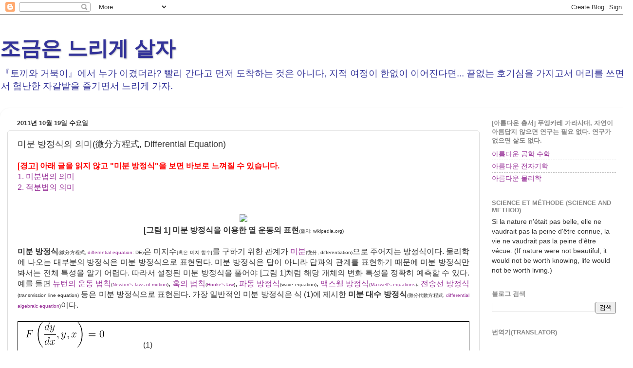

--- FILE ---
content_type: text/html; charset=UTF-8
request_url: https://ghebook.blogspot.com/2011/10/differential-equation.html?showComment=1433317735246
body_size: 50962
content:
<!DOCTYPE html>
<html class='v2' dir='ltr' xmlns='http://www.w3.org/1999/xhtml' xmlns:b='http://www.google.com/2005/gml/b' xmlns:data='http://www.google.com/2005/gml/data' xmlns:expr='http://www.google.com/2005/gml/expr'>
<head>
<link href='https://www.blogger.com/static/v1/widgets/335934321-css_bundle_v2.css' rel='stylesheet' type='text/css'/>
<script>
MathJax = {
  tex: {
    inlineMath: [['$', '$'], ['\\(', '\\)']]
  }
};
</script>
<script src='https://polyfill.io/v3/polyfill.min.js?features=es6'></script>
<script async='async' id='MathJax-script' src='https://cdn.jsdelivr.net/npm/mathjax@3/es5/tex-mml-chtml.js'></script>
<script async='async' data-ad-client='ca-pub-6651226491991186' src='https://pagead2.googlesyndication.com/pagead/js/adsbygoogle.js'></script>
<meta content='IE=EmulateIE7' http-equiv='X-UA-Compatible'/>
<meta content='width=1300' name='viewport'/>
<meta content='text/html; charset=UTF-8' http-equiv='Content-Type'/>
<meta content='blogger' name='generator'/>
<link href='https://ghebook.blogspot.com/favicon.ico' rel='icon' type='image/x-icon'/>
<link href='https://ghebook.blogspot.com/2011/10/differential-equation.html' rel='canonical'/>
<link rel="alternate" type="application/atom+xml" title="조금은 느리게 살자 - Atom" href="https://ghebook.blogspot.com/feeds/posts/default" />
<link rel="alternate" type="application/rss+xml" title="조금은 느리게 살자 - RSS" href="https://ghebook.blogspot.com/feeds/posts/default?alt=rss" />
<link rel="service.post" type="application/atom+xml" title="조금은 느리게 살자 - Atom" href="https://www.blogger.com/feeds/5064686886283774271/posts/default" />

<link rel="alternate" type="application/atom+xml" title="조금은 느리게 살자 - Atom" href="https://ghebook.blogspot.com/feeds/6074681898403721866/comments/default" />
<!--Can't find substitution for tag [blog.ieCssRetrofitLinks]-->
<link href='https://upload.wikimedia.org/wikipedia/commons/thumb/c/cd/Elmer-pump-heatequation.png/307px-Elmer-pump-heatequation.png' rel='image_src'/>
<meta content='https://ghebook.blogspot.com/2011/10/differential-equation.html' property='og:url'/>
<meta content='미분 방정식의 의미(微分方程式, Differential Equation)' property='og:title'/>
<meta content='물리학, 수학, 전자파' property='og:description'/>
<meta content='https://lh3.googleusercontent.com/blogger_img_proxy/[base64]w1200-h630-p-k-no-nu' property='og:image'/>
<title>
조금은 느리게 살자: 미분 방정식의 의미(微分方程式, Differential Equation)
</title>
<style id='page-skin-1' type='text/css'><!--
/*-----------------------------------------------
Blogger Template Style
Name:     Picture Window
Designer: Josh Peterson
URL:      www.noaesthetic.com
----------------------------------------------- */
/* Variable definitions
====================
<Variable name="keycolor" description="Main Color" type="color" default="#1a222a"/>
<Variable name="body.background" description="Body Background" type="background"
color="#ffffff" default="#111111 url(//themes.googleusercontent.com/image?id=1OACCYOE0-eoTRTfsBuX1NMN9nz599ufI1Jh0CggPFA_sK80AGkIr8pLtYRpNUKPmwtEa) repeat-x fixed top center"/>
<Group description="Page Text" selector="body">
<Variable name="body.font" description="Font" type="font"
default="normal normal 15px Arial, Tahoma, Helvetica, FreeSans, sans-serif"/>
<Variable name="body.text.color" description="Text Color" type="color" default="#333333"/>
</Group>
<Group description="Backgrounds" selector=".body-fauxcolumns-outer">
<Variable name="body.background.color" description="Outer Background" type="color" default="#296695"/>
<Variable name="header.background.color" description="Header Background" type="color" default="transparent"/>
<Variable name="post.background.color" description="Post Background" type="color" default="#ffffff"/>
</Group>
<Group description="Links" selector=".main-outer">
<Variable name="link.color" description="Link Color" type="color" default="#336699"/>
<Variable name="link.visited.color" description="Visited Color" type="color" default="#6699cc"/>
<Variable name="link.hover.color" description="Hover Color" type="color" default="#33aaff"/>
</Group>
<Group description="Blog Title" selector=".header h1">
<Variable name="header.font" description="Title Font" type="font"
default="normal normal 36px Arial, Tahoma, Helvetica, FreeSans, sans-serif"/>
<Variable name="header.text.color" description="Text Color" type="color" default="#ffffff" />
</Group>
<Group description="Tabs Text" selector=".tabs-inner .widget li a">
<Variable name="tabs.font" description="Font" type="font"
default="normal normal 15px Arial, Tahoma, Helvetica, FreeSans, sans-serif"/>
<Variable name="tabs.text.color" description="Text Color" type="color" default="#ffffff"/>
<Variable name="tabs.selected.text.color" description="Selected Color" type="color" default="#993399"/>
</Group>
<Group description="Tabs Background" selector=".tabs-outer .PageList">
<Variable name="tabs.background.color" description="Background Color" type="color" default="transparent"/>
<Variable name="tabs.selected.background.color" description="Selected Color" type="color" default="transparent"/>
<Variable name="tabs.separator.color" description="Separator Color" type="color" default="transparent"/>
</Group>
<Group description="Post Title" selector="h3.post-title, .comments h4">
<Variable name="post.title.font" description="Title Font" type="font"
default="normal normal 18px Arial, Tahoma, Helvetica, FreeSans, sans-serif"/>
</Group>
<Group description="Date Header" selector=".date-header">
<Variable name="date.header.color" description="Text Color" type="color" default="#333333"/>
</Group>
<Group description="Post" selector=".post">
<Variable name="post.footer.text.color" description="Footer Text Color" type="color" default="#999999"/>
<Variable name="post.border.color" description="Border Color" type="color" default="#dddddd"/>
</Group>
<Group description="Gadgets" selector="h2">
<Variable name="widget.title.font" description="Title Font" type="font"
default="bold normal 13px Arial, Tahoma, Helvetica, FreeSans, sans-serif"/>
<Variable name="widget.title.text.color" description="Title Color" type="color" default="#888888"/>
</Group>
<Group description="Footer" selector=".footer-outer">
<Variable name="footer.text.color" description="Text Color" type="color" default="#cccccc"/>
<Variable name="footer.widget.title.text.color" description="Gadget Title Color" type="color" default="#aaaaaa"/>
</Group>
<Group description="Footer Links" selector=".footer-outer">
<Variable name="footer.link.color" description="Link Color" type="color" default="#99ccee"/>
<Variable name="footer.link.visited.color" description="Visited Color" type="color" default="#77aaee"/>
<Variable name="footer.link.hover.color" description="Hover Color" type="color" default="#33aaff"/>
</Group>
<Variable name="content.margin" description="Content Margin Top" type="length" default="20px"/>
<Variable name="content.padding" description="Content Padding" type="length" default="0"/>
<Variable name="content.background" description="Content Background" type="background"
default="transparent none repeat scroll top left"/>
<Variable name="content.border.radius" description="Content Border Radius" type="length" default="0"/>
<Variable name="content.shadow.spread" description="Content Shadow Spread" type="length" default="0"/>
<Variable name="header.padding" description="Header Padding" type="length" default="0"/>
<Variable name="header.background.gradient" description="Header Gradient" type="url"
default="none"/>
<Variable name="header.border.radius" description="Header Border Radius" type="length" default="0"/>
<Variable name="main.border.radius.top" description="Main Border Radius" type="length" default="20px"/>
<Variable name="footer.border.radius.top" description="Footer Border Radius Top" type="length" default="0"/>
<Variable name="footer.border.radius.bottom" description="Footer Border Radius Bottom" type="length" default="20px"/>
<Variable name="region.shadow.spread" description="Main and Footer Shadow Spread" type="length" default="3px"/>
<Variable name="region.shadow.offset" description="Main and Footer Shadow Offset" type="length" default="1px"/>
<Variable name="tabs.background.gradient" description="Tab Background Gradient" type="url" default="none"/>
<Variable name="tab.selected.background.gradient" description="Selected Tab Background" type="url"
default="url(//www.blogblog.com/1kt/transparent/white80.png)"/>
<Variable name="tab.background" description="Tab Background" type="background"
default="transparent url(//www.blogblog.com/1kt/transparent/black50.png) repeat scroll top left"/>
<Variable name="tab.border.radius" description="Tab Border Radius" type="length" default="10px" />
<Variable name="tab.first.border.radius" description="First Tab Border Radius" type="length" default="10px" />
<Variable name="tabs.border.radius" description="Tabs Border Radius" type="length" default="0" />
<Variable name="tabs.spacing" description="Tab Spacing" type="length" default=".25em"/>
<Variable name="tabs.margin.bottom" description="Tab Margin Bottom" type="length" default="0"/>
<Variable name="tabs.margin.sides" description="Tab Margin Sides" type="length" default="20px"/>
<Variable name="main.background" description="Main Background" type="background"
default="transparent url(//www.blogblog.com/1kt/transparent/white80.png) repeat scroll top left"/>
<Variable name="main.padding.sides" description="Main Padding Sides" type="length" default="20px"/>
<Variable name="footer.background" description="Footer Background" type="background"
default="transparent url(//www.blogblog.com/1kt/transparent/black50.png) repeat scroll top left"/>
<Variable name="post.margin.sides" description="Post Margin Sides" type="length" default="-20px"/>
<Variable name="post.border.radius" description="Post Border Radius" type="length" default="5px"/>
<Variable name="widget.title.text.transform" description="Widget Title Text Transform" type="string" default="uppercase"/>
<Variable name="mobile.background.overlay" description="Mobile Background Overlay" type="string"
default="transparent none repeat scroll top left"/>
<Variable name="startSide" description="Side where text starts in blog language" type="automatic" default="left"/>
<Variable name="endSide" description="Side where text ends in blog language" type="automatic" default="right"/>
*/
/* Content
----------------------------------------------- */
body, .body-fauxcolumn-outer {
font: normal normal 16px Verdana, Geneva, sans-serif;;
color: #333333;
background: #ffffff none no-repeat scroll center center;
}
html body .region-inner {
min-width: 0;
max-width: 100%;
width: auto;
}
.content-outer {
font-size: 90%;
}
a:link {
text-decoration:none;
color: #993399;
}
a:visited {
text-decoration:none;
color: #cc66cc;
}
a:hover {
text-decoration:underline;
color: #ee32ff;
}
.content-outer {
background: transparent none repeat scroll top left;
-moz-border-radius: 0;
-webkit-border-radius: 0;
-goog-ms-border-radius: 0;
border-radius: 0;
-moz-box-shadow: 0 0 0 rgba(0, 0, 0, .15);
-webkit-box-shadow: 0 0 0 rgba(0, 0, 0, .15);
-goog-ms-box-shadow: 0 0 0 rgba(0, 0, 0, .15);
box-shadow: 0 0 0 rgba(0, 0, 0, .15);
margin: 20px auto;
}
.content-inner {
padding: 0;
}
/* Header
----------------------------------------------- */
.header-outer {
background: transparent none repeat-x scroll top left;
_background-image: none;
color: #333399;
-moz-border-radius: 0;
-webkit-border-radius: 0;
-goog-ms-border-radius: 0;
border-radius: 0;
}
.Header img, .Header #header-inner {
-moz-border-radius: 0;
-webkit-border-radius: 0;
-goog-ms-border-radius: 0;
border-radius: 0;
}
.header-inner .Header .titlewrapper,
.header-inner .Header .descriptionwrapper {
padding-left: 0;
padding-right: 0;
}
.Header h1 {
font: normal bold 42px Impact, sans-serif;;
text-shadow: 1px 1px 3px rgba(0, 0, 0, 0.3);
}
.Header h1 a {
color: #333399;
}
.Header .description {
font-size: 130%;
}
/* Tabs
----------------------------------------------- */
.tabs-inner {
margin: .5em 20px 0;
padding: 0;
}
.tabs-inner .section {
margin: 0;
}
.tabs-inner .widget ul {
padding: 0;
background: transparent none repeat scroll bottom;
-moz-border-radius: 0;
-webkit-border-radius: 0;
-goog-ms-border-radius: 0;
border-radius: 0;
}
.tabs-inner .widget li {
border: none;
}
.tabs-inner .widget li a {
display: inline-block;
padding: .5em 1em;
margin-right: .25em;
color: #ffffff;
font: normal bold 15px Arial, Tahoma, Helvetica, FreeSans, sans-serif;;
-moz-border-radius: 10px 10px 0 0;
-webkit-border-top-left-radius: 10px;
-webkit-border-top-right-radius: 10px;
-goog-ms-border-radius: 10px 10px 0 0;
border-radius: 10px 10px 0 0;
background: transparent url(//www.blogblog.com/1kt/transparent/black50.png) repeat scroll top left;
border-right: 1px solid transparent;
}
.tabs-inner .widget li:first-child a {
padding-left: 1.25em;
-moz-border-radius-topleft: 10px;
-moz-border-radius-bottomleft: 0;
-webkit-border-top-left-radius: 10px;
-webkit-border-bottom-left-radius: 0;
-goog-ms-border-top-left-radius: 10px;
-goog-ms-border-bottom-left-radius: 0;
border-top-left-radius: 10px;
border-bottom-left-radius: 0;
}
.tabs-inner .widget li.selected a,
.tabs-inner .widget li a:hover {
position: relative;
z-index: 1;
background: transparent url(//www.blogblog.com/1kt/transparent/white80.png) repeat scroll bottom;
color: #993399;
-moz-box-shadow: 0 0 3px rgba(0, 0, 0, .15);
-webkit-box-shadow: 0 0 3px rgba(0, 0, 0, .15);
-goog-ms-box-shadow: 0 0 3px rgba(0, 0, 0, .15);
box-shadow: 0 0 3px rgba(0, 0, 0, .15);
}
/* Headings
----------------------------------------------- */
h2 {
font: bold normal 13px Arial, Tahoma, Helvetica, FreeSans, sans-serif;
text-transform: uppercase;
color: #888888;
margin: .5em 0;
}
/* Main
----------------------------------------------- */
.main-outer {
background: transparent url(//www.blogblog.com/1kt/transparent/white80.png) repeat scroll top left;
-moz-border-radius: 20px 20px 0 0;
-webkit-border-top-left-radius: 20px;
-webkit-border-top-right-radius: 20px;
-webkit-border-bottom-left-radius: 0;
-webkit-border-bottom-right-radius: 0;
-goog-ms-border-radius: 20px 20px 0 0;
border-radius: 20px 20px 0 0;
-moz-box-shadow: 0 1px 3px rgba(0, 0, 0, .15);
-webkit-box-shadow: 0 1px 3px rgba(0, 0, 0, .15);
-goog-ms-box-shadow: 0 1px 3px rgba(0, 0, 0, .15);
box-shadow: 0 1px 3px rgba(0, 0, 0, .15);
}
.main-inner {
padding: 15px 20px 20px;
}
.main-inner .column-center-inner {
padding: 0 0;
}
.main-inner .column-left-inner {
padding-left: 0;
}
.main-inner .column-right-inner {
padding-right: 0;
}
/* Posts
----------------------------------------------- */
h3.post-title {
margin: 0;
font: normal normal 18px Arial, Tahoma, Helvetica, FreeSans, sans-serif;
}
.comments h4 {
margin: 1em 0 0;
font: normal normal 18px Arial, Tahoma, Helvetica, FreeSans, sans-serif;
}
.date-header span {
color: #333333;
}
.post-outer {
background-color: #ffffff;
border: solid 1px #dddddd;
-moz-border-radius: 5px;
-webkit-border-radius: 5px;
border-radius: 5px;
-goog-ms-border-radius: 5px;
padding: 15px 20px;
margin: 0 -20px 20px;
}
.post-body {
line-height: 1.4;
font-size: 110%;
position: relative;
}
.post-header {
margin: 0 0 1.5em;
color: #999999;
line-height: 1.6;
}
.post-footer {
margin: .5em 0 0;
color: #999999;
line-height: 1.6;
}
#blog-pager {
font-size: 140%
}
#comments .comment-author {
padding-top: 1.5em;
border-top: dashed 1px #ccc;
border-top: dashed 1px rgba(128, 128, 128, .5);
background-position: 0 1.5em;
}
#comments .comment-author:first-child {
padding-top: 0;
border-top: none;
}
.avatar-image-container {
margin: .2em 0 0;
}
/* Comments
----------------------------------------------- */
.comments .comments-content .icon.blog-author {
background-repeat: no-repeat;
background-image: url([data-uri]);
}
.comments .comments-content .loadmore a {
border-top: 1px solid #ee32ff;
border-bottom: 1px solid #ee32ff;
}
.comments .continue {
border-top: 2px solid #ee32ff;
}
/* Widgets
----------------------------------------------- */
.widget ul, .widget #ArchiveList ul.flat {
padding: 0;
list-style: none;
}
.widget ul li, .widget #ArchiveList ul.flat li {
border-top: dashed 1px #ccc;
border-top: dashed 1px rgba(128, 128, 128, .5);
}
.widget ul li:first-child, .widget #ArchiveList ul.flat li:first-child {
border-top: none;
}
.widget .post-body ul {
list-style: disc;
}
.widget .post-body ul li {
border: none;
}
/* Footer
----------------------------------------------- */
.footer-outer {
color:#cccccc;
background: transparent url(//www.blogblog.com/1kt/transparent/black50.png) repeat scroll top left;
-moz-border-radius: 0 0 20px 20px;
-webkit-border-top-left-radius: 0;
-webkit-border-top-right-radius: 0;
-webkit-border-bottom-left-radius: 20px;
-webkit-border-bottom-right-radius: 20px;
-goog-ms-border-radius: 0 0 20px 20px;
border-radius: 0 0 20px 20px;
-moz-box-shadow: 0 1px 3px rgba(0, 0, 0, .15);
-webkit-box-shadow: 0 1px 3px rgba(0, 0, 0, .15);
-goog-ms-box-shadow: 0 1px 3px rgba(0, 0, 0, .15);
box-shadow: 0 1px 3px rgba(0, 0, 0, .15);
}
.footer-inner {
padding: 10px 20px 20px;
}
.footer-outer a {
color: #e598ee;
}
.footer-outer a:visited {
color: #ee77e5;
}
.footer-outer a:hover {
color: #ee32ff;
}
.footer-outer .widget h2 {
color: #aaaaaa;
}
/* Mobile
----------------------------------------------- */
html body.mobile {
height: auto;
}
html body.mobile {
min-height: 480px;
background-size: 100% auto;
}
.mobile .body-fauxcolumn-outer {
background: transparent none repeat scroll top left;
}
html .mobile .mobile-date-outer, html .mobile .blog-pager {
border-bottom: none;
background: transparent url(//www.blogblog.com/1kt/transparent/white80.png) repeat scroll top left;
margin-bottom: 10px;
}
.mobile .date-outer {
background: transparent url(//www.blogblog.com/1kt/transparent/white80.png) repeat scroll top left;
}
.mobile .header-outer, .mobile .main-outer,
.mobile .post-outer, .mobile .footer-outer {
-moz-border-radius: 0;
-webkit-border-radius: 0;
-goog-ms-border-radius: 0;
border-radius: 0;
}
.mobile .content-outer,
.mobile .main-outer,
.mobile .post-outer {
background: inherit;
border: none;
}
.mobile .content-outer {
font-size: 100%;
}
.mobile-link-button {
background-color: #993399;
}
.mobile-link-button a:link, .mobile-link-button a:visited {
color: #ffffff;
}
.mobile-index-contents {
color: #333333;
}
.mobile .tabs-inner .PageList .widget-content {
background: transparent url(//www.blogblog.com/1kt/transparent/white80.png) repeat scroll bottom;
color: #993399;
}
.mobile .tabs-inner .PageList .widget-content .pagelist-arrow {
border-left: 1px solid transparent;
}

--></style>
<style id='template-skin-1' type='text/css'><!--
body {
min-width: 1300px;
}
.content-outer, .content-fauxcolumn-outer, .region-inner {
min-width: 1300px;
max-width: 1300px;
_width: 1300px;
}
.main-inner .columns {
padding-left: 0px;
padding-right: 300px;
}
.main-inner .fauxcolumn-center-outer {
left: 0px;
right: 300px;
/* IE6 does not respect left and right together */
_width: expression(this.parentNode.offsetWidth -
parseInt("0px") -
parseInt("300px") + 'px');
}
.main-inner .fauxcolumn-left-outer {
width: 0px;
}
.main-inner .fauxcolumn-right-outer {
width: 300px;
}
.main-inner .column-left-outer {
width: 0px;
right: 100%;
margin-left: -0px;
}
.main-inner .column-right-outer {
width: 300px;
margin-right: -300px;
}
#layout {
min-width: 0;
}
#layout .content-outer {
min-width: 0;
width: 800px;
}
#layout .region-inner {
min-width: 0;
width: auto;
}
--></style>
<link href='https://www.blogger.com/dyn-css/authorization.css?targetBlogID=5064686886283774271&amp;zx=22492d4a-18bb-4683-86e3-70e8e97f65cb' media='none' onload='if(media!=&#39;all&#39;)media=&#39;all&#39;' rel='stylesheet'/><noscript><link href='https://www.blogger.com/dyn-css/authorization.css?targetBlogID=5064686886283774271&amp;zx=22492d4a-18bb-4683-86e3-70e8e97f65cb' rel='stylesheet'/></noscript>
<meta name='google-adsense-platform-account' content='ca-host-pub-1556223355139109'/>
<meta name='google-adsense-platform-domain' content='blogspot.com'/>

<!-- data-ad-client=ca-pub-6651226491991186 -->

</head>
<body class='loading'>
<div class='navbar section' id='navbar'><div class='widget Navbar' data-version='1' id='Navbar1'><script type="text/javascript">
    function setAttributeOnload(object, attribute, val) {
      if(window.addEventListener) {
        window.addEventListener('load',
          function(){ object[attribute] = val; }, false);
      } else {
        window.attachEvent('onload', function(){ object[attribute] = val; });
      }
    }
  </script>
<div id="navbar-iframe-container"></div>
<script type="text/javascript" src="https://apis.google.com/js/platform.js"></script>
<script type="text/javascript">
      gapi.load("gapi.iframes:gapi.iframes.style.bubble", function() {
        if (gapi.iframes && gapi.iframes.getContext) {
          gapi.iframes.getContext().openChild({
              url: 'https://www.blogger.com/navbar/5064686886283774271?po\x3d6074681898403721866\x26origin\x3dhttps://ghebook.blogspot.com',
              where: document.getElementById("navbar-iframe-container"),
              id: "navbar-iframe"
          });
        }
      });
    </script><script type="text/javascript">
(function() {
var script = document.createElement('script');
script.type = 'text/javascript';
script.src = '//pagead2.googlesyndication.com/pagead/js/google_top_exp.js';
var head = document.getElementsByTagName('head')[0];
if (head) {
head.appendChild(script);
}})();
</script>
</div></div>
<div class='body-fauxcolumns'>
<div class='fauxcolumn-outer body-fauxcolumn-outer'>
<div class='cap-top'>
<div class='cap-left'></div>
<div class='cap-right'></div>
</div>
<div class='fauxborder-left'>
<div class='fauxborder-right'></div>
<div class='fauxcolumn-inner'>
</div>
</div>
<div class='cap-bottom'>
<div class='cap-left'></div>
<div class='cap-right'></div>
</div>
</div>
</div>
<div class='content'>
<div class='content-fauxcolumns'>
<div class='fauxcolumn-outer content-fauxcolumn-outer'>
<div class='cap-top'>
<div class='cap-left'></div>
<div class='cap-right'></div>
</div>
<div class='fauxborder-left'>
<div class='fauxborder-right'></div>
<div class='fauxcolumn-inner'>
</div>
</div>
<div class='cap-bottom'>
<div class='cap-left'></div>
<div class='cap-right'></div>
</div>
</div>
</div>
<div class='content-outer'>
<div class='content-cap-top cap-top'>
<div class='cap-left'></div>
<div class='cap-right'></div>
</div>
<div class='fauxborder-left content-fauxborder-left'>
<div class='fauxborder-right content-fauxborder-right'></div>
<div class='content-inner'>
<header>
<div class='header-outer'>
<div class='header-cap-top cap-top'>
<div class='cap-left'></div>
<div class='cap-right'></div>
</div>
<div class='fauxborder-left header-fauxborder-left'>
<div class='fauxborder-right header-fauxborder-right'></div>
<div class='region-inner header-inner'>
<div class='header section' id='header'><div class='widget Header' data-version='1' id='Header1'>
<div id='header-inner'>
<div class='titlewrapper'>
<h1 class='title'>
<a href='https://ghebook.blogspot.com/'>
조금은 느리게 살자
</a>
</h1>
</div>
<div class='descriptionwrapper'>
<p class='description'>
<span>
&#12302;토끼와 거북이&#12303;에서 누가 이겼더라? 빨리 간다고 먼저 도착하는 것은 아니다, 지적 여정이 한없이 이어진다면... 끝없는 호기심을 가지고서 머리를 쓰면서 험난한 자갈밭을 즐기면서 느리게 가자.
</span>
</p>
</div>
</div>
</div></div>
</div>
</div>
<div class='header-cap-bottom cap-bottom'>
<div class='cap-left'></div>
<div class='cap-right'></div>
</div>
</div>
</header>
<div class='tabs-outer'>
<div class='tabs-cap-top cap-top'>
<div class='cap-left'></div>
<div class='cap-right'></div>
</div>
<div class='fauxborder-left tabs-fauxborder-left'>
<div class='fauxborder-right tabs-fauxborder-right'></div>
<div class='region-inner tabs-inner'>
<div class='tabs no-items section' id='crosscol'></div>
<div class='tabs no-items section' id='crosscol-overflow'></div>
</div>
</div>
<div class='tabs-cap-bottom cap-bottom'>
<div class='cap-left'></div>
<div class='cap-right'></div>
</div>
</div>
<div class='main-outer'>
<div class='main-cap-top cap-top'>
<div class='cap-left'></div>
<div class='cap-right'></div>
</div>
<div class='fauxborder-left main-fauxborder-left'>
<div class='fauxborder-right main-fauxborder-right'></div>
<div class='region-inner main-inner'>
<div class='columns fauxcolumns'>
<div class='fauxcolumn-outer fauxcolumn-center-outer'>
<div class='cap-top'>
<div class='cap-left'></div>
<div class='cap-right'></div>
</div>
<div class='fauxborder-left'>
<div class='fauxborder-right'></div>
<div class='fauxcolumn-inner'>
</div>
</div>
<div class='cap-bottom'>
<div class='cap-left'></div>
<div class='cap-right'></div>
</div>
</div>
<div class='fauxcolumn-outer fauxcolumn-left-outer'>
<div class='cap-top'>
<div class='cap-left'></div>
<div class='cap-right'></div>
</div>
<div class='fauxborder-left'>
<div class='fauxborder-right'></div>
<div class='fauxcolumn-inner'>
</div>
</div>
<div class='cap-bottom'>
<div class='cap-left'></div>
<div class='cap-right'></div>
</div>
</div>
<div class='fauxcolumn-outer fauxcolumn-right-outer'>
<div class='cap-top'>
<div class='cap-left'></div>
<div class='cap-right'></div>
</div>
<div class='fauxborder-left'>
<div class='fauxborder-right'></div>
<div class='fauxcolumn-inner'>
</div>
</div>
<div class='cap-bottom'>
<div class='cap-left'></div>
<div class='cap-right'></div>
</div>
</div>
<!-- corrects IE6 width calculation -->
<div class='columns-inner'>
<div class='column-center-outer'>
<div class='column-center-inner'>
<div class='main section' id='main'><div class='widget Blog' data-version='1' id='Blog1'>
<div class='blog-posts hfeed'>

                                        <div class="date-outer">
                                      
<h2 class='date-header'>
<span>
2011년 10월 19일 수요일
</span>
</h2>

                                        <div class="date-posts">
                                      
<div class='post-outer'>
<div class='post hentry'>
<a name='6074681898403721866'></a>
<h3 class='post-title entry-title'>
미분 방정식의 의미(微分方程式, Differential Equation)
</h3>
<div class='post-header'>
<div class='post-header-line-1'></div>
</div>
<div class='post-body entry-content'>
<b><span class="Apple-style-span" style="color: red;">[경고] 아래 글을 읽지 않고 "미분 방정식"을 보면 바보로 느껴질 수 있습니다.</span></b><br />
<a href="http://ghebook.blogspot.com/2010/06/differentiation.html">1. 미분법의 의미</a><br />
<a href="http://ghebook.blogspot.com/2010/07/integration.html">2. 적분법의 의미</a><br />
<br />
<br />
<div class="separator" style="clear: both; text-align: center;">
<a href="http://upload.wikimedia.org/wikipedia/commons/thumb/c/cd/Elmer-pump-heatequation.png/307px-Elmer-pump-heatequation.png" style="margin-left: 1em; margin-right: 1em;"><img border="0" src="https://upload.wikimedia.org/wikipedia/commons/thumb/c/cd/Elmer-pump-heatequation.png/307px-Elmer-pump-heatequation.png" /></a></div>
<div style="text-align: center;">
<b>[그림 1] 미분 방정식을 이용한 열 운동의 표현</b><span style="font-size: x-small;">(출처: wikipedia.org)</span></div>
<div>
<br />
<div style="text-align: justify;">
<b>미분 방정식</b><span style="font-size: x-small;">(微分方程式, <a href="http://en.wikipedia.org/wiki/Differential_equation">differential equation</a>: DE)</span>은 미지수<span style="font-size: x-small;">[혹은 미지 함수]</span>를 구하기 위한 관계가 <a href="http://ghebook.blogspot.com/2010/06/differentiation.html">미분</a><span style="font-size: x-small;">(微分, differentiation)</span>으로 주어지는 방정식이다. 물리학에 나오는 대부분의 방정식은 미분 방정식으로 표현된다. 미분 방정식은 답이 아니라 답과의 관계를 표현하기 때문에 미분 방정식만 봐서는 전체 특성을 알기 어렵다. 따라서 설정된 미분 방정식을 풀어야 [그림 1]처럼 해당 개체의 변화 특성을 정확히 예측할 수 있다. 예를 들면 <a href="http://ghebook.blogspot.com/2011/09/newtons-laws-of-motion.html">뉴턴의 운동 법칙</a><span style="font-size: x-small;">(<a href="http://en.wikipedia.org/wiki/Newton%27s_laws_of_motion">Newton's laws of motion</a>)</span>, <a href="http://ghebook.blogspot.com/2011/10/hookes-law-of-elasticity.html">훅의 법칙</a><span style="font-size: x-small;">(<a href="http://en.wikipedia.org/wiki/Hooke%27s_law">Hooke's law</a>)</span>, <a href="http://ghebook.blogspot.com/2011/10/wave-equation-for-string.html">파동 방정식</a><span style="font-size: x-small;">(wave equation)</span>, <a href="http://ghebook.blogspot.com/2010/09/maxwells-equations.html">맥스웰 방정식</a><span style="font-size: x-small;">(<a href="http://en.wikipedia.org/wiki/Maxwell%27s_equations">Maxwell's equations</a>)</span>, <a href="http://ghebook.blogspot.com/2011/07/transmission-line-theory.html">전송선 방정식</a><span style="font-size: x-small;">(transmission line equation)</span> 등은 미분 방정식으로 표현된다. 가장 일반적인 미분 방정식은 식 (1)에 제시한&nbsp;<b>미분 대수 방정식</b><span style="font-size: x-small;">(微分代數方程式, <a class="zem_slink" href="http://en.wikipedia.org/wiki/Differential_algebraic_equation" rel="wikipedia" title="Differential algebraic equation">differential algebraic equation</a>)</span>이다.</div>
<div><br /></div><div><div style="text-align: justify;"><div style="border: 1px solid rgb(0, 0, 0); text-align: left;"><div style="text-align: justify;"><span style="text-align: left;">&nbsp; &nbsp;&nbsp;</span><img border="0" src="https://blogger.googleusercontent.com/img/b/R29vZ2xl/AVvXsEgRyir2u7qt9NyajirKnYsNaAv7wx-qvcjaKiZavGKRivx-yTgp4pJmpJU7lgJzsMrJ61AkWVj_ZYfPedWaOFZmK1xZQBCrZv9UbuEtclLmno-Qo6XZI97yMIx1MPESSd0FldWMpUDXHWLf/s1600/diff8.png" style="text-align: left;" /><span style="text-align: left;">&nbsp; &nbsp; &nbsp; &nbsp; &nbsp; &nbsp; &nbsp; &nbsp; &nbsp; &nbsp; (1)</span></div></div></div></div>
<br />
<div style="text-align: justify;">
여기서 $F(\cdot), y$는 <a href="http://ghebook.blogspot.com/2010/07/vector.html">벡터</a><span style="font-size: x-small;">(vector)</span> 형태를 가질 수 있다.<span style="font-size: x-small;">[</span><span style="font-size: x-small;">예를 들면 $F$ = $[F_1~F_2~\cdots~F_M]$, $y$ = $[y_1~y_2~\cdots~y_N]$]</span>&nbsp;식 (1)에서 눈여겨 볼 부분은 복잡해보이지만 독립 변수는 $x$ 하나인 점이다.&nbsp;독립 변수가 여러 개이면 <b>편미분 방정식</b><span style="font-size: x-small;">(partial differential equation: PDE)</span>을 도입해야 한다. 너무 일반적인 식 (1)을 바로 풀기는 어려우므로 $F(\cdot), y$는 벡터가 아닌 일반 함수<span style="font-size: x-small;">[</span><span style="font-size: x-small;">예를 들면 $F$ = $F_1(\cdot)$, $y$ = $y_1(x)$]</span>로 생각할 수 있다. 이 경우 식 (1)은 <b>1계</b><span style="font-size: xx-small;">(</span><span style="text-align: left;"><span style="font-size: xx-small;">階</span></span><span style="font-size: xx-small;">)</span> <b>상미분 방정식</b><span style="font-size: x-small;">(the <a href="http://en.wikipedia.org/wiki/Ordinary_differential_equation">first order ordinary differential equation</a>: ODE)</span>이 된다. 1계 상미분 방정식이란&nbsp;1차 미분만 있는 평범한 미분 방정식을 의미한다. 즉, 편미분에 대비되는 개념으로 $x$에 대한 미분만 존재하는 상미분을 사용한다. 식 (1)에서 미분만 잘 분해해서 풀기 쉬운 식 (2)가 된다고 가정한다. 식 (2)는 상미분 방정식인 식 (1)의 표준형<span style="font-size: x-small;">(normal form)</span>이 된다.</div>
<div><br /></div><div><div style="text-align: justify;"><div style="border: 1px solid rgb(0, 0, 0); text-align: left;"><div style="text-align: justify;"><span style="text-align: left;">&nbsp; &nbsp;&nbsp;</span><img border="0" src="https://blogger.googleusercontent.com/img/b/R29vZ2xl/AVvXsEhqagV1DsgWGx6HINqwhFVK9cH7rJUEF1vCJM7lWJlj5GNe9JpbWOhTA3lc6IKOqMGhc8HT0W5KlKVXKDRHfTtNQ5SXvO1yaWWVoXevJoZcpC74LqZZqQUPKbrjim6IDNcREBOuVOH0JtXE/s1600/diff10.png" style="text-align: left;" /><span style="text-align: left;">&nbsp; &nbsp; &nbsp; &nbsp; &nbsp; &nbsp; &nbsp; &nbsp; &nbsp; &nbsp; (2)</span></div></div></div></div><br />
<div style="text-align: justify;">
여기서 $x_0, y_0$는 <b>초기 조건</b><span style="font-size: x-small;">(initial condition)</span>이라 한다. 식 (2)는 신기하게도 조건만 잘 주어지면 풀리는 미분 방정식이 된다. 현재 상태에서는 식 (2)의 형태가 복잡해서 이게 잘 안보이지만 존재성<span style="font-size: x-small;">(existence)</span>과 유일성<span style="font-size: x-small;">(uniqueness)</span> 증명을 통해 식 (2)를 푸는 방법을 이해할 수 있다[1], [2].</div>
<br />
<div style="text-align: justify;">
<b style="background-color: #b6d7a8;">[1계 상미분 방정식 해의 존재성과 유일성<span style="font-size: x-small;">(existence and uniqueness of solution for the first order ODE)</span>]</b></div>
<div style="text-align: justify;">
<b><i>식 (3)이 성립하면 식 (2)는 영역 $R$의 일부 영역에서 반드시 해를 가지고 이 해는 유일하다.</i></b><br />
<br /><div style="text-align: left;"><div style="text-align: justify;"><div style="border: 1px solid rgb(0, 0, 0); text-align: left;"><div style="text-align: justify;">&nbsp; &nbsp;<img border="0" data-original-height="55" data-original-width="689" src="https://blogger.googleusercontent.com/img/b/R29vZ2xl/AVvXsEi8aMIMp1fk7iOynHO2qik3GxrOuG02HNmWhSKCeAYzUmi8FCCQR5cAzVry960RflBsQzK0U7dM0dDm_7b7oJN1BWSBXdFr2CPcL8VYwuAq0Z1VlOJb0-_7g9i5-2X7LIqXiurwjSWqGlPk/s1600/diff1.png" style="text-align: center;" />&nbsp; &nbsp;(3)</div></div></div></div></div>
<br />
<div style="text-align: justify;">
여기서 $M, N, a, b$는 유한하며, $f(x, y)$와 $y$에 대한 편미분은&nbsp;<a href="http://ghebook.blogspot.com/2010/07/limit.html">연속</a><span style="font-size: x-small;">(continuity)</span>이다.</div>
<br />
<div style="text-align: justify;">
<b><span style="color: lime;">[증명: 테일러 급수]</span></b></div>
<div style="text-align: justify;">
먼저 식 (2)를 초기 조건을 만족하도록 적분한다.</div>
<br />
&nbsp; &nbsp;<img border="0" src="https://blogger.googleusercontent.com/img/b/R29vZ2xl/AVvXsEgiohC5tAKs8QPkz-TDoAIhPciPnzNNk-f4W_ODxnT8iaQTX4P8XNBjcVtTCfjN45j3iotQzyB0SV9F36sN6uP-nShHXT3Men-JBh4j1DZH3Svi0DadtDjJVfua1Zb2YmuwIGqXfONT7ToN/s1600/diff12.png" />&nbsp; &nbsp; &nbsp; &nbsp; &nbsp; &nbsp; &nbsp; &nbsp; &nbsp; &nbsp; (4)<br />
<br />
<div style="text-align: justify;">
사실 식 (4)은 식 (2) 미분 방정식에 대한 답이다.&nbsp;문제는 어떻게 $y$를 구하는 방법을 보여줄까이다. 그래서 먼저 다음과 같은 반복법을 제안한다.</div>
<div><br /></div><div><div style="text-align: justify;"><div style="border: 1px solid rgb(0, 0, 0); text-align: left;"><div style="text-align: justify;"><span style="text-align: left;">&nbsp; &nbsp;&nbsp;</span><img border="0" src="https://blogger.googleusercontent.com/img/b/R29vZ2xl/AVvXsEiGvWfyg9cKKCDTdM-mqcVx04OgznXTgp3s6_o3c0eGyadbKEYsrusGwNoakF4qOQhmQzG8fI-UiInuZ_PhINyXpzA1to1ctK9IgEPDN22G31jLbs5nzX9ICv-g8RM80OFP_axe98jYp2mm/s1600/diff14.png" style="text-align: left;" /><span style="text-align: left;">&nbsp; &nbsp; &nbsp; &nbsp; &nbsp; &nbsp; &nbsp; &nbsp; &nbsp; &nbsp; (5)</span></div></div></div></div>
<br />
<div style="text-align: justify;">
식 (5)는 <b>피카르의 반복법</b><span style="font-size: x-small;">(<a href="https://en.wikipedia.org/wiki/Picard%E2%80%93Lindel%C3%B6f_theorem">Picard's iteration method</a>)</span>이라 부른다. 이 방법은 프랑스 수학자 피카르<span style="font-size: x-small;">Charles Émile Picard(1856&#8211;1941)</span>가 1890년<span style="font-size: x-small;">피카르 34세, 조선 고종 시절</span>에 제안한 탁월한 기법이다. 식 (5)를 풀기 위해 <a href="http://ghebook.blogspot.com/2010/07/taylor-series.html">테일러 급수</a><span style="font-size: x-small;">(<a href="http://en.wikipedia.org/wiki/Taylor_series">Taylor series</a>)</span>를 이용해 $f(x, y)$를 급수로 전개한다. 식 (3)과 다른 강력한 조건이기는 하지만 $f(x, y)$가 영역 $R$에서 무한번 미분 가능하다면, 다음처럼 테일러 급수로 전개할 수 있다.</div>
<br />
&nbsp; &nbsp;<img border="0" src="https://blogger.googleusercontent.com/img/b/R29vZ2xl/AVvXsEjpK7woQX8MHD3jdDmKFdH0dpvH034XaF0ReZaGY94SPN-65ayGLmIzuU0qa8E_ONsVvxJnjF_Jrz1z-zonZSnzW8avpJRkKBi2Rj3zvI8MGdjI77yxZw6KUfesO6pV1BABL_SzxwUNiSuT/s1600/diff45.png" style="text-align: center;" />&nbsp; &nbsp; &nbsp; &nbsp; &nbsp; &nbsp; &nbsp; &nbsp; &nbsp; &nbsp; (6)<br />
<br />
<div style="text-align: justify;">
증명을 편하게 하기 위해 $x_0$ = $0$, $y_0$ = $0$라 가정한다.<span style="font-size: x-small;">[&#8757; 좌표계 원점은 마음대로 옮길 수 있기 때문에]</span>&nbsp;그러면 수열 $y_n$은 다음과 같이 표현된다.</div>
<br />
&nbsp; &nbsp;<img border="0" src="https://blogger.googleusercontent.com/img/b/R29vZ2xl/AVvXsEjVNhDX3rpUmG5DLLu9REnQA77LNZWhBiIqGDiNKUR5yKCqU7wC1_30BwY7pcYOaqyLTRx7K5QAwkrUON_oaK9MQBiZ_ajDYzekjFUlm_Gmgcqt8clfZkKcrB7NE9lVzOF44iF3XwxsHd7D/s1600/de1.png" style="text-align: center;" />&nbsp; &nbsp; &nbsp; &nbsp; &nbsp; (7)<br />
<br />
<img border="0" src="https://blogger.googleusercontent.com/img/b/R29vZ2xl/AVvXsEjdA4u9QkFWi3g_OJgwewsdLieVcw-kFoDPxeFtEkmPRQTw2lOtOOinqB0z5uwRiHYhOSGGdzOFRDCLEQWVUKSjBbxg_ld1sITHVvxtYyEMaDBs_OIEzJAVSgAGO_xnTWnMAplHuSlqK3Hd/s1600/diff47.png" />&nbsp; &nbsp; &nbsp; (8)<br />
<br />
<div style="text-align: justify;">
식 (8)은 좀 복잡해보이지만 <a href="http://ghebook.blogspot.com/2010/10/binomial-theorem.html">이항 정리</a><span style="font-size: x-small;">(binomial theorem)</span>를 이용하면 쉽게 증명된다. 식 (7)과 (8)이 성립하는 근본적인 이유는 식 (6)의 테일러 급수가 수렴하기 때문이다.<span style="font-size: small;">[&#8757; $f(x, y)$가 연속이므로&nbsp;</span><a href="http://ghebook.blogspot.com/2010/07/taylor-series.html" style="font-size: small;">테일러 급수의 수렴성</a><span style="font-size: small;">에 의해 $m, l$이 증가할수록 각 항의 크기는 반드시 줄어들어야 한다.]</span>&nbsp;식 (7), (8)과 같은 과정을  무한히 반복하면 $y_n$이 한 값으로 수렴함을 보일 수 있다.<span style="font-size: small;">[&#8757; 테일러 급수의 수렴성으로 인해 식 (7)과 (8)에서 $n$이 커질수록 $R_n(x)$값이 계속 줄어드는 현상을 볼 수 있다.]</span>&nbsp;즉, 해의 존재성은 증명이 된다. 해의 유일성을 증명하기 위해 해가 $y^{(1)}, y^{(2)}$ 두 개가 있다고 가정한다. 이 두가지 해는 피카르의 반복법으로 구했기 때문에 다음처럼 멱급수<span style="font-size: x-small;">(power series)</span> 형태를 가진다.</div>
<br />
&nbsp; &nbsp;<img border="0" src="https://blogger.googleusercontent.com/img/b/R29vZ2xl/AVvXsEiPIH9P9CJGs_3laCiSjxzSH4c0H3WITjhXO92D88EcgDeU-nw7QCwvUh6H5AJTUOrxSQZ0omC62ZfeeWOj0DWmYzDhLpZTdu3De7MsPdsZv7uQJgh6uMifZYxy2mrMICssfxBStIFr3lGi/s1600/diff51.png" />&nbsp; &nbsp; &nbsp; &nbsp; &nbsp; &nbsp; &nbsp; &nbsp; &nbsp; &nbsp;(9)<br />
<br />
<div style="text-align: justify;">
식 (9)의 둘째줄은 초기 조건으로 인해 당연히 성립해야 한다. 다음으로 함수 $y$의 미분<span style="font-size: small;">[= $dy/dx$]</span>에 대한 초기 조건을 구한다. 식 (2)로 인해 $y$의 미분도 초기 조건이 동일해야 한다.<span style="font-size: small;">[&#8757; $y$의 초기 조건이 같기 때문에 식 (2)에 의해 그 미분도 같다.]</span>&nbsp;이를 사용하면 다음이 증명된다.</div>
<br />
&nbsp; &nbsp;<img border="0" src="https://blogger.googleusercontent.com/img/b/R29vZ2xl/AVvXsEghydBKrffQgg6YddGUaXubd-Fm6OKnulWJfRnFkPc9iisczHekrso9E3UVOYThDAEXXaJKGnGsInvyfwD8aIJhbNrcQ6KJNSrj7kZIhjQ2geb5Oo-vMTBk1KphlZRl9ZPQVSZCcUEckvIS/s1600/diff53.png" style="text-align: center;" />&nbsp;&nbsp; &nbsp; &nbsp; &nbsp; &nbsp; &nbsp; &nbsp; &nbsp; &nbsp; (10)<br />
<br />
<div style="text-align: justify;">
이런 방식으로 계산하여 고계 미분<span style="font-size: x-small;">[= $d^ny/dx^n$]</span>에 대한 경계 조건을 추적해보면, 식 (9)의 첫째줄에 있는 $y^{(1)}, y^{(2)}$ 대한 멱급수가 서로 같아진다.<span style="font-size: small;">[&#8757; 식 (2)를 $x$에 대해 미분하면 $y$의 2차 미분 관계식($d^2y/dx^2$)을 만들 수 있고 그 초기 조건은 같아야 한다. 식 (2)를 계속 미분하면 고계 미분의 초기 조건도 같음을 보일 수 있다.]</span>&nbsp;즉, $y^{(1)}$ = $y^{(2)}$가 반드시 성립해야 한다. 다시 말해 식 (2)가 제시되고 함수 $y$의 초기 조건이 정해지면, 그 해는 유일하게 딱 하나로 정해져야 한다.</div><br />
<div style="text-align: justify;">
<b><span style="color: lime;">[증명: 피카르 반복법]</span></b></div>
<div style="text-align: justify;">
테일러 급수와 같은 강력한 조건을 사용하지 않고 정공법인 피카르 반복법을 사용한다. 증명의 시작은 식 (4)이다. <a href="https://ghebook.blogspot.com/2021/03/integral-equation.html">적분 방정식</a><span style="font-size: xx-small;">(integral equation)</span> (4)의 특성을 알기 위해 다음과 같은 부등식을 하나 만든다.<br />
<br />
&nbsp; &nbsp;<img border="0" data-original-height="85" data-original-width="437" src="https://blogger.googleusercontent.com/img/b/R29vZ2xl/AVvXsEiZNqIE0UeTKvfNN1kOrKajilZbARNcEKXljgxGxlrlz8J-oFwKSe6r6oLefgC4t4c-c3A4ptCPITf5hbYlkDRARkk_tXSXO5nlT-74h16z_IFwNJauwdETFHtGyc5mmYvInic99JIrKkos/s1600/diff2.png" style="text-align: center;" />&nbsp; &nbsp; &nbsp; &nbsp; &nbsp; &nbsp; &nbsp; &nbsp; &nbsp; &nbsp;(11)<br />
<br />
식 (3)의 조건에 의해 $Mh \le b$이므로 $h &lt; b/M$을 만족해야 한다. 다만 $h$는 $a$보다 작거나 같기 때문에 $h$ = $\min(a, b/M)$을 만족해야 한다. 식 (11)에 의해 우리가 찾고 있는 해 $y$는 특정 영역 안으로 한정된다. 독립 변수 $x$가 정의되는 구간 폭인 $2h$를 더 줄이면 해 $y$의 변화 폭은 더 작아진다.<span style="font-size: x-small;">[이건 미분의 특성이기 때문에 당연한 결과이다.]</span>&nbsp;이 개념을 이용해 해의 존재성을 증명하자[3]. 임의 함수 $\eta$에 대해 다음 최대 오차 함수를 정의한다.<br />
<br />
&nbsp; &nbsp;<img border="0" data-original-height="55" data-original-width="378" src="https://blogger.googleusercontent.com/img/b/R29vZ2xl/AVvXsEhLqNPdwq2ELD3aNKaU6YZzkERKRTCwXsk6a2SYALjbY2wTJXcaVys7kfHfAqg3I_Lfy-zV7OxlYzf-MtrlIo7XTidwEsp2_fVkRSDMG8bCA65dSs_FINKwVQqmKs-v7IZJndlWo1cMZRM2/s1600/diff13.png" style="text-align: center;" />&nbsp; &nbsp; &nbsp; &nbsp; &nbsp; &nbsp; &nbsp; &nbsp; &nbsp; &nbsp;(12)<br />
<br />
해는 아니지만 식 (3)의 조건을 모두 만족하는 함수 중 하나를 아래처럼 기술한다.<br />
<br />
<img border="0" data-original-height="66" data-original-width="583" src="https://blogger.googleusercontent.com/img/b/R29vZ2xl/AVvXsEiUzXC646fzf_JxrFkhfJzBQUncsCaVoWySfHqG22k2XM8CjPTadSB0egdUb6MtGjVsZvoJjShHiz-bRQwX0mBiNgKFl1YuTsAnXT0R4LhOgr0EFMRMcl00y_s1FzlcMpMKa_rU062od_Bz/s1600/diff12.png" style="text-align: center;" />&nbsp; &nbsp; &nbsp; (13)<br />
<br />
여기서 $n \ge 2$. 그러면 식 (4)에 의해 함수 $y_n$을 다음처럼 표현할 수 있다.<br />
<br />
<img border="0" data-original-height="67" data-original-width="689" src="https://blogger.googleusercontent.com/img/b/R29vZ2xl/AVvXsEj3lBeAoYD-2KeTxT0fHPVqGLuQ9pyhywbgq6LoDp3PfGbeSLF30o-Rj5nkG-1EWamwSakrx6FmvtHVNe0z0XcAVTi_3RC0DINFKIwZaK1n8ze87dyj5SirnpVlsrv57qHHGYjX8_sih1X4/s1600/diff11.png" style="text-align: center;" /><span style="text-align: center;">&nbsp; &nbsp;(14)</span><br />
<br />
식 (14)에 있는 두 구간에 대해 정의된 함수 $y_n$을 식 (12)에 대입해서 오차를 계산한다. 먼저 $[x_0, x_0 + h/n]$ 구간에 대한 오차는 쉽게 계산된다.<br />
<br />
&nbsp; &nbsp;<img border="0" data-original-height="68" data-original-width="401" src="https://blogger.googleusercontent.com/img/b/R29vZ2xl/AVvXsEhyQ6qEdTHXUWs7Z_Hub7d5MVpIh04aw5FQ4bhgGw16tFdaI4u_75xRDvymwLZPUCfEIIvNUSJdgmu0Voe28mqdTsTdOy9W77ilQoed5F9zUqYxBXfPaBDzvrNBxo25ZFOXm7qTyzaJbvUL/s1600/diff15.png" style="text-align: center;" />&nbsp; &nbsp; &nbsp; &nbsp; &nbsp; &nbsp; &nbsp; &nbsp; &nbsp; &nbsp;(15)<br />
<br />
그 다음 구간인 $[x_0 + h/n, x_0 + h]$에 대한 오차도 다음과 같다.<br />
<br />
<img border="0" data-original-height="120" data-original-width="574" src="https://blogger.googleusercontent.com/img/b/R29vZ2xl/AVvXsEg9w5rrETpRsJ3zr3_mt2OORsDAA8B-3XiLxxvcNw7ijIIYkw2zoB7Cqx-zj-Mc00XauJpho_kfcypdwsfKaLH-8459XHZalJFrU3w6j2zf5_0NyN2uPPHfJVRAzfHAlISB1zbT0IARcKhI/s1600/diff14.png" style="text-align: center;" />&nbsp; &nbsp; &nbsp; &nbsp; (16)<br />
<br />
식 (15)와 (16)에 의해, 구간에 정의된 함수 형태가 다르더라도 최대 오차는 동일하다. 만약 $n$이 무한대로 가면 최대 오차는 0이 된다. 오차 함수 $F(y_\infty)$ = $0$은 바로 해를 의미한다. 그래서 해의 존재성이 식 (12)에 의해 쉽게 증명된다. 이러한 1계 상미분 방정식 해의 존재성은 페아노의 존재 정리<span style="font-size: x-small;">(Peano's existence theorem)</span>라 부른다. 페아노<span style="font-size: x-small;">Giuseppe Peano(1858&#8211;1932)</span>는 1886년<span style="font-size: x-small;">페아노 28세, 조선 고종 시절</span>에 이미 증명을 출판했지만 틀린 증명이어서, 1890년에 다시 증명을 완성했다.<br />
해의 유일성 증명을 위해 식 (5)에 제시한 피카르 반복법에도 식 (11)과 비슷한 부등식을 적용한다. 먼저 반복으로 얻은 근사 해 $y_{n+1}, y_n$의 차이를 본다.<br />
<br />
&nbsp; &nbsp;<img border="0" data-original-height="113" data-original-width="415" src="https://blogger.googleusercontent.com/img/b/R29vZ2xl/AVvXsEgBNlfpeJ2-KSrckkwV4dC5A3HITboCMn83ImqIHaA7WXZo-HhX-Vtp9B0UXsauziOqt2NkE_2WTO3tqwxJ0iieCQGgDs_N57Hhptcg5mDAey04slzJZrsByTzmbw1_lhU2_M0Gslp1qpEw/s1600/diff3.png" style="text-align: center;" />&nbsp; &nbsp; &nbsp; &nbsp; &nbsp; &nbsp; &nbsp; &nbsp; &nbsp; &nbsp;(17)<br />
<br />
반복을 진행할 때 현재 해와 이전 해의 차이를 알려면 $y$에 대한 $f(x, y)$의 변화를 알아야 한다. <a href="https://ghebook.blogspot.com/2010/07/mean-value-theorem.html">평균값의 정리</a><span style="font-size: x-small;">(mean value theorem)</span>에 의해 다음이 성립한다.<br />
<br />
&nbsp; &nbsp;<img border="0" data-original-height="50" data-original-width="474" src="https://blogger.googleusercontent.com/img/b/R29vZ2xl/AVvXsEh4wQfBeWW3nJNDjayPljjIvdBL447f06e8wvICIZkEE-8sfnldkNjo7LKNTjoxYgyFu8hUgozUwq_2g-GXYL7Rq8ryoLMZmZRQMSYeECAIbgPk6C0mj16GiExgavh72ArJsFymwPDeeFQz/s1600/diff4.png" style="text-align: center;" />&nbsp; &nbsp; &nbsp; &nbsp; &nbsp; &nbsp; &nbsp; &nbsp; &nbsp; &nbsp;(18)<br />
<br />
여기서 $\widetilde{y}$는 $y^{(1)}$과 $y^{(2)}$ 사이에 존재하는 적당한 값이다. 식 (3)에 제시한 조건에 의해 식 (18)은 다음과 같은 한계를 가진다. 이&nbsp;한계는 <b>립쉬츠 조건</b><span style="font-size: x-small;">(Lipschitz condition)</span>이라 부른다.<br />
<br /><div style="text-align: left;"><div style="text-align: justify;"><div style="border: 1px solid rgb(0, 0, 0); text-align: left;"><div style="text-align: justify;">&nbsp; &nbsp;&nbsp;<img border="0" data-original-height="41" data-original-width="377" src="https://blogger.googleusercontent.com/img/b/R29vZ2xl/AVvXsEh98oMqSV4mxUh70Enu1iSE5igQyDEimglJyvcYUGY9M4TsitflYCY7ridIoVYfP-b0wC4MjNJut21tFQs8SupYoP0hS2zQSbxBf7qWyeyr2b09ZqkwaOeiJi5mc744cckcbtW7gBWM7TaB/s1600/diff5.png" style="text-align: center;" />&nbsp; &nbsp; &nbsp; &nbsp; &nbsp; &nbsp; &nbsp; &nbsp; &nbsp; &nbsp;(19)</div></div></div></div>
<br />
식 (19)를 식 (17)에 대입하면 반복 해에 대한 다음 관계를 얻을 수 있다.<br />
<br />
&nbsp; &nbsp;<img border="0" data-original-height="115" data-original-width="374" src="https://blogger.googleusercontent.com/img/b/R29vZ2xl/AVvXsEgwxDU0asSazR_ueWYpPLuDGx1bS5llIovCDpKzVD_ZHdtxkQk_hTcir19e8_yGK-9TSjoC-R9pmBfJO2JhwiWvx57l018AE3eNEXJ8C1Lwe3aVEnUpuKEv13QjsCktaCvUZFdmtr59EM7A/s1600/diff6.png" style="text-align: center;" />&nbsp; &nbsp; &nbsp; &nbsp; &nbsp; &nbsp; &nbsp; &nbsp; &nbsp; &nbsp;(20)<br />
<br />
여기서 $\sup (\cdot)$는 최소 상계<span style="font-size: x-small;">(最小上界, supremum or least upper bound)</span>이다. 만약 $h &lt; 1/N$이라면 $Nh$는 항상 1보다 작기 때문에, 반복을 진행하면 최종 결과는 해 $y$에 수렴한다. 또한 $h$는 $a$보다 작거나 같아야 하는 조건도 동시에 만족해야 한다.<br />
______________________________<br />
<br />
위에 나온 용어 중에서&nbsp;초기 조건<span style="font-size: x-small;">(initial condition)</span>이나&nbsp;경계 조건<span style="font-size: x-small;">(boundary condition)</span>은 미분 방정식에서 매우 중요하다. 초기 조건은 시간에 대한 미분인 경우 사용하고 경계 조건은 공간 편미분을 위함이다. 시간 미분은 아주 특별한 경우이고 보통은 공간 편미분을 사용하기 때문에 문제를 풀기 위한 미분 방정식의 조건은 경계 조건이라 부른다. 명칭에서도 알 수 있듯이 경계 조건은 보통 양 끝이나 바깥쪽<span style="font-size: x-small;">[외곽]</span> 값이다. 하지만, 함수가 유한하다든지 이런 경우도 <span style="font-size: x-small;">[경계값은 아니지만]</span> 경계 조건이라 부른다. 따라서 이 개념을 더 확장하면 미분 방정식을 풀기 위해 사용하는 조건이 경계 조건이다. 식 (5)에 있는 피카르의 반복법을 더 간단히 이해하기 위해 다음 미분 방정식을 고려한다.</div>
<br />
&nbsp; &nbsp;<img border="0" src="https://blogger.googleusercontent.com/img/b/R29vZ2xl/AVvXsEjTD0YJUlFND0VjcRT6NsSCGOUZ_Xw9gm2vwDuXa-Te5twJ4e_MaBNDsC0YQV7oRrEePdlqQLv1dJdmK7JxNGp_IsZWtPcciHSCDHpnDsqSTmaCs2If9dh6MA_9pj2VBdHW3lL9WcI2S4jT/s1600/diff24.png" />&nbsp; &nbsp; &nbsp; &nbsp; &nbsp; &nbsp; &nbsp; &nbsp; &nbsp; &nbsp; (21)<br />
<br />
<div style="text-align: justify;">
그냥 풀기는 어려우므로 식 (5)를 이용한다. <a href="http://ghebook.blogspot.com/2010/10/eulers-number.html">지수 함수</a><span style="font-size: x-small;">(exponential function)</span>의 테일러 급수인 식 (23)을 이용하면 식 (21)의 해를 쉽게 구할 수 있다.</div>
<br />
&nbsp; &nbsp;<img border="0" src="https://blogger.googleusercontent.com/img/b/R29vZ2xl/AVvXsEj9K4byVMJZ8l7ysGgtV3byu3D0_2tVNE0z-t5JCOrfBiCwTI9wI-cWLiDI8UrkzNEx9iGAxixgyhthi7Iep55_r5UQPcpkAd8MaSJ65QbXGSlf1cboCLx0OkqLqGiZYrZqF1eWTRYJLV3u/s1600/diff25.png" />&nbsp; &nbsp; &nbsp; &nbsp; &nbsp; &nbsp; &nbsp; &nbsp; &nbsp; &nbsp; (22)<br />
<br />
&nbsp; &nbsp;<img border="0" src="https://blogger.googleusercontent.com/img/b/R29vZ2xl/AVvXsEjrzWvIEiFw7YQ_aX5HJzuBQ7iZNnP5iBJWF3zrcYNb4K1-oI6qXOUlineSEIRfYE4_cgk5tmhu8WmCw7koSu9aRSC85XQT8Kz4ZxW7-zy4iHrN3Z0j9o4rYBQ9w7ir4kvS5QoRGTdp3AE/s320/ts14.png" />&nbsp;&nbsp; &nbsp; &nbsp; &nbsp; &nbsp; &nbsp;&nbsp; &nbsp; &nbsp; &nbsp; &nbsp; (23)<br />
<br />
<div style="text-align: justify;">
식 (22)의 방법론은 단순하지만 강력하지 않은가? 피카르의 반복법은 정말 대단하다.</div>
<div style="text-align: justify;">
우리가 증명한 해의 존재성과 유일성은 식 (2)의 1계 상미분 방정식에만 적용된다. 이를 고차원으로 확장하는 방법은 없을까? 이 부분은 의외로 쉽다. 먼저 2계 상미분 방정식부터 살펴본다.</div>
<br />
&nbsp; &nbsp;<img border="0" src="https://blogger.googleusercontent.com/img/b/R29vZ2xl/AVvXsEhvH8jev9S7LOyfSpSQKWl8cReJ_bJv46b41uaDxhMYaXJi7l5l0lHxZkwAsnXORoK8z1bXkJMjzs4SPV3q7XWU-37rnc-uRPpKKdSnLegTM1m8xBt5vqOT8sAa_SscyQtqykAlX-5vrVzb/s1600/diff19.png" />&nbsp;&nbsp; &nbsp; &nbsp; &nbsp; &nbsp; &nbsp; &nbsp; &nbsp; &nbsp; (24)<br />
<br />
<div style="text-align: justify;">
여기서 $(\cdot&#173;)'$는 $x$에 대한 미분을 표현하기 위해 사용한다. 식 (24)를 식 (2)와 같은 형태로 고치려면 역함수<span style="font-size: x-small;">(inverse function)</span> 개념을 활용하면 된다.</div>
<br />
&nbsp; &nbsp;<img border="0" src="https://blogger.googleusercontent.com/img/b/R29vZ2xl/AVvXsEhR5zMc-rbUelmlP9gs7hDjXg7NnnLz9_9OjFltKwprdh7fpKUuOEqMIUBZbQcXkY4z1WJDCWUiA3DFH4C8tbm_KiIF6pP-8jktbjJX3RLrLhCOcHLAdCwLRU3Nb8LDVZuCL-igRER_uqg9/s1600/diff20.png" />&nbsp; &nbsp; &nbsp; &nbsp; &nbsp; &nbsp; &nbsp; &nbsp; &nbsp; &nbsp; (25)<br />
<br />
<div style="text-align: justify;">
여기서 $h(x, y')$는 $g(x, y)$의 역함수라 생각할 수 있다. 식 (25)가 성립하려면 함수 $g(x, y)$가 존재해야 한다. 원론적으로는 식 (26)을 풀면 함수 $g(x, y)$가 얻어진다.</div>
<br />
&nbsp; &nbsp;<img border="0" src="https://blogger.googleusercontent.com/img/b/R29vZ2xl/AVvXsEgKE_dn6Uvi1yc4MDYrE5HrNJQB1T87GRjQlbk8ieO827qnaPKt18GST-vXyxMqfB-xpdiqPLrgWagzGqPVQ2xOzqGkQlesNWTATqJSSooPNL8g_FeG99Wcd0uqZU65U_jQu5XIv1NQ7UI-/s1600/diff21.png" />&nbsp;&nbsp; &nbsp; &nbsp; &nbsp; &nbsp; &nbsp; &nbsp; &nbsp; &nbsp; (26)<br />
<br />
<div style="text-align: justify;">
하지만 식 (23)의 좌변과 우변에 $y'$가 있고 $y$의 미분이 $y'$가 되어 $g(x, y)$를 구하기는 쉽지 않다. 잘 보면 식 (26)은 식 (1)과 같은 형태이므로 식 (1)이 식 (2)로 항상 유일하게 변환된다면 $g(x, y)$의 존재성이 증명된다. 하지만 애석하게도 식 (1)은 식 (2)로 유일하게 변환되지 않는다. 예를 들면 $\sin(y'&#215;y)$ = $0$는 <a href="http://ghebook.blogspot.com/2010/12/trigonometric-function.html">삼각 함수</a><span style="font-size: x-small;">(<a href="http://en.wikipedia.org/wiki/Trigonometric_functions">trigonometric function</a>)</span>의 주기<span style="font-size: x-small;">(period)</span> 때문에 유일하게 $y'$ = $f(x, y)$로 표현되지 않는다. 그래서 벡터 기반으로 피카르의 반복법을 새롭게 변환한다.</div>
<br />
&nbsp; &nbsp;<img border="0" src="https://blogger.googleusercontent.com/img/b/R29vZ2xl/AVvXsEj0K_oCHE8G2tBUfdzlj8Oxk-3kh1Ib5EoUqzAfUS2KaaqxPNuF3Gjc3k93Qmua0d2M1Ukndf2tJddqPITgStuiYkW3d_DXnBmwkzYLsYn5a6uPq94pr32cb2xNUCIZq3E8D89jCYyaccwM/s1600/diff27.png" />&nbsp; &nbsp; &nbsp; &nbsp; &nbsp; &nbsp; &nbsp; (27)<br />
<br />
<div style="text-align: justify;">여기서 벡터 $\bf z$의 $m$번 성분은 $y$의 $m-1$번 도함수이며 $z_m$ = $y^{(m-1)}$이다. 식 (27)의 마지막식을 이용해서 피카르의 반복법을 다시 정의한다.</div>
<br />
&nbsp; &nbsp;<img border="0" src="https://blogger.googleusercontent.com/img/b/R29vZ2xl/AVvXsEjCkLJ2FY8GuGnykdoZq6dwcuRWVNUGA8qf5WxslRGhVbY1vLnl-2J7n_3WCefYH8tGBd0P6mGNzqvnS9FrcG_A0fqrCVocehc0CN-kEBsNrW8jSJ8Ujtn8WISo9SdnVUNUen5alDzPx2nD/s1600/diff28.png" />&nbsp; &nbsp; &nbsp; &nbsp; &nbsp; &nbsp; &nbsp; &nbsp; (28)<br />
<br />
<div style="text-align: justify;">여기서 ${\bf z}_n$은 식 (28)을 $n$번 반복한 중간 과정을 담은 벡터, $z_{m,n}$은 $z_m$을 구하기 위해 $n$번 반복한 중간해이다. 따라서 식 (28)은&nbsp;식 (5)와 같은 형태이므로 해의 존재성과 유일성이 <b>고계 상미분 방정식</b><span style="font-size: x-small;">(higher-order ordinary differential equation)</span>으로까지 확장될 수 있다.<span style="font-size: x-small;">[&#8757; 벡터로 표현된 식 (28)을 각각의 적분식으로 분해하고 식 (5)를 증명하기 위해 썼던 식 (7), (8)의 방법을 이용해 꼬리에 꼬리를 물도록 식을 배치하면 자연스럽게 식 (28)이 증명된다.]</span>&nbsp;여기서 고계<span style="font-size: xx-small;">(高階)</span>는 고계 도함수<span style="font-size: xx-small;">(higher-order derivative: 고차 도함수라고도 하지만, 용어의 일관성을 위해 고계를 선택)</span>란 의미이다. 이를 이해하기 위해 다음 미분 방정식을 고려한다.</div>
<br />
&nbsp; &nbsp;<img border="0" src="https://blogger.googleusercontent.com/img/b/R29vZ2xl/AVvXsEg82Di4lcpe1bs9hYR86_11uXwUOyr8Cd6U0gPkHwIyHm2-HQAjjL2PbVNFy40-w8TLG_BGmU58qFMMBOK9Q8-WerJhOhNSRWVTnMEUVtfRquo2uYVcyJON2_Y5RS2vpUFZt0h_1F0z0nxa/s1600/diff29.png" />&nbsp; &nbsp; &nbsp; &nbsp; &nbsp; &nbsp; &nbsp; &nbsp; (29)<br />
<br />
<div style="text-align: justify;">
식 (29)를 식 (28)에 대입해서 피카르의 반복법을 사용한다.</div>
<br />
&nbsp; &nbsp;<img border="0" src="https://blogger.googleusercontent.com/img/b/R29vZ2xl/AVvXsEg7Bk914fwmfgqcc2G2gkwJQsv_xAGRx2McgIOnTWu8QtkbjSALHbNuRetWS1ns3nuFst_SXPWMQxyPubUjU1NLdBKcBPVMvkvFkoJJH1w94vniXREFcL4d4hKMQncz1knzCX0JzBe79Lad/s1600/diff30.png" />&nbsp; &nbsp; &nbsp; &nbsp; &nbsp; &nbsp; &nbsp; &nbsp; (30)<br />
<br />
<div style="text-align: justify;">
여기서 $z_1, z_2$는 <a href="http://ghebook.blogspot.com/2010/07/taylor-series.html">삼각 함수의 테일러 급수</a>를 비교해 얻는다. 식 (30)의 최종 결과를 식 (29)의 미분 방정식에 대입해서 식 (30)이 해임을 확인할 수 있다. 다만 식 (29)에 초기 조건으로 아무 함수값 두 개를 넣는다고 해서 해의 유일성이 그냥 나오지는 않는다. 해의 유일성이 성립하려면 식 (27)이나 (29)에 있는 초기 조건을 사용해야 한다. 예를 들어 다음 문제를 고려한다.</div>
<br />
&nbsp; &nbsp;<img border="0" src="https://blogger.googleusercontent.com/img/b/R29vZ2xl/AVvXsEjeliJ6jrkUOFSeaWnfjKMvLG5hiUNlUzXdmuH5CWrHRfcMKWIJIHmkkP8jjf1J49zj_T_PbLmyDhDx_uiaHb4dZ1PKfPP7-l8vrhM2UR1pcJTsMIboB5es61vPwejHQW6tWsUupw-3B1Jk/s1600/diff31.png" style="text-align: center;" />&nbsp; &nbsp; &nbsp; &nbsp; &nbsp; &nbsp; &nbsp; &nbsp; (31)<br />
<br />
<div style="text-align: justify;">
식 (29)와 (31)을 비교하면 초기 조건이 약간 다르다. 식&nbsp;(29)는 함수 $y$의 미분에&nbsp;대한 초기 조건이 있으나 식 (31)은 없다. 식 (31)의 미분 방정식 해를 구하기 위해 식 (28)과 동일한 피카르 반복법을 사용한다.&nbsp;다만, 함수 $y$의 미분에 대한 초기 조건이 없으므로 이 값을 $c$라고 둔다.</div>
<br />
&nbsp; &nbsp;<img border="0" src="https://blogger.googleusercontent.com/img/b/R29vZ2xl/AVvXsEivo-MYSI0NwoXmOQBu-Q9g3z-P8MeB4cSZhduLKV0xVO6bfj1kQ-TTR-AhtifGmxp4wczCqTpTfBZQNGRHJbiCXDy8Y_3GOMit8MfISkGQg4FKtxcaq0ne96IDgbY1dy-WZUnpKQfD3bly/s1600/diff32.png" style="text-align: center;" />&nbsp; &nbsp; &nbsp; &nbsp; &nbsp; &nbsp; &nbsp; &nbsp; (32)<br />
<br />
<div style="text-align: justify;">
다음으로 식 (32)에 있는 미정 계수<span style="font-size: x-small;">(未定係數, unknown coefficient)</span>인 $c$를 정하기 위해 사용하지 않은 초기 조건인 $y(\pi)$를 쓴다.</div>
<br />
&nbsp; &nbsp;<img border="0" src="https://blogger.googleusercontent.com/img/b/R29vZ2xl/AVvXsEg9yj_bEu181BkQUBnXxwyFuwlri0AGn96Gfg-l6wCyj2vL2IeGlmmPKzmHTnHBq355UBmB5WurRVceeGsKn7GpTyrtPTLY98JHFBtzA2KG8JEp0HBJAUngKszg8uNKM9VoktxXhMwIUoEH/s1600/diff33.png" />&nbsp; &nbsp; &nbsp; &nbsp; &nbsp; &nbsp; &nbsp; &nbsp; &nbsp; &nbsp; &nbsp;(33)<br />
<br />
<div style="text-align: justify;">
하지만 운 나쁘게도 초기 조건 $y(\pi)$는 $c$를 결정할 수 없게 만든다. 따라서 식 (31)을 만족하는 해는 무수히 많다. 해는 존재하지만 해의 유일성이 성립하지 않는 전형적인 예가 식 (31)이다.</div><div style="text-align: justify;">다양한 상미분 방정식을 분류하는 이름으로 <b>제$m$계 제$n$차 상미분 방정식</b><span style="font-size: xx-small;">(ODE of the $m$th order and $n$th degree)</span>을 많이 사용한다. 미분 방정식에서 $m$계<span style="font-size: xx-small;">(order)</span>는 $y$를 $m$번 미분한 $d^m y \mathbin{/} dx^m$이 있다는 뜻이다. 또한 가장 고계인 $d^m y \mathbin{/} dx^m$의 거듭제곱 차수가 $n$인 경우는 추가적으로 $n$차<span style="font-size: xx-small;">(order)</span>까지 붙인다. 이러한 개념은 <a href="https://ghebook.blogspot.com/2013/02/legendres-differential-equation.html">르장드르 함수</a><span style="font-size: xx-small;">(Legendre function)</span>의 명칭에도 동일하게 나타난다. 다만 우리 수학 용어에서 계수<span style="font-size: xx-small;">(階數, order)</span>와 차수<span style="font-size: xx-small;">(次數, degree)</span>가 혼용되어 쓰이고 있어서 더욱 주의를 기울여 구분해야 한다. 보통 계수는 미분한 회수, 차수는 거듭제곱의 숫자에 활용한다. 예를 들어, 2계 미분<span style="font-size: xx-small;">(the second order differentiation)</span>은 $y$를 2번 미분한 $y''$이며, 2차 방정식<span style="font-size: xx-small;">(quadratic equation or second degree equation)</span>은 고차 항이 $x^2$인 식이다. 미분 방정식의 명칭에 계수와 차수를 쓰는 이유는 이 개념이 해법과 밀접히 연결되어 있기 때문이다. 고계 미분 방정식은 그대로 풀기 어려워서, 식 (28)처럼 초기 조건을 가지고 1계부터 시작해 계수를 하나씩 늘리면서 푼다. 즉, 1계, 2계, 3계 미분 등을 차례로 적분하면서 해답을 무한 급수로 나타낸다. 마지막에 푸는 $m$계 미분의 차수가 1이면 식 (27)과 같은 꼴이 된다. 만약 차수가 2보다 큰 경우는 $y^{(m)}$에 대한 대수 방정식을 풀어서 식 (27)과 같은 모양으로 바꾸어야 한다. 그래서 가장 큰 계수의 거듭제곱이 중요하므로 차수란 개념을 도입해 미분 방정식을 추가로 분류한다.</div>
<br />
<b><span style="color: blue;">[참고문헌]</span></b><br />
<div style="text-align: justify;">
[1]&nbsp;E. Kreyszig, <i>Advanced Engineering Mathematics</i>, 10th ed., John Wiley &amp; Sons, 2011, pp. 38&#8211;42.<br />
[2]&nbsp;S. Miller, "<a href="https://web.williams.edu/Mathematics/sjmiller/public_html/209/handouts/firstorderexistunique.pdf">Proof of existence/uniqueness theorem for first order differential equations</a>," <i>Williams College</i>, 2009. (방문일 2019-12-05)<br />
[3]&nbsp;R. L. Pouso, "<a href="https://arxiv.org/abs/1202.1152">Peano&#8217;s existence theorem revisited</a>," <i>arXiv:1202.1152</i>, 2012.</div>
</div>
<div>
<b><span style="color: blue;"><br /></span></b>
<b><span style="color: blue;">[다음 읽을거리]</span></b><br />
<a href="http://ghebook.blogspot.com/2011/10/ordinary-differential-equation.html">1. 선형 상미분 방정식</a><br />
<a href="http://ghebook.blogspot.com/2011/11/solution-of-ode-based-on-power-series.html">2. 멱급수 기반 상미분 방정식</a><br />
<a href="http://ghebook.blogspot.com/2011/11/1-solution-of-first-order-linear.html">3. 1계 선형 상미분 방정식</a><br />
<a href="http://ghebook.blogspot.com/2011/11/sturm-liouville-theory.html">4. 스튀름-리우빌 이론</a></div><div><a href="https://ghebook.blogspot.com/2020/10/laplace-transform.html">5. 라플라스 변환</a></div><div><a href="https://ghebook.blogspot.com/2021/03/integral-equation.html">6. 적분 방정식의 의미</a></div><div><a href="https://ghebook.blogspot.com/2023/08/partial-differential-equation.html">7. 편미분 방정식의 의미</a></div><div><a href="https://ghebook.blogspot.com/2024/02/clairauts-differential-equation.html">8. 클레로의 미분 방정식</a></div><div><a href="https://ghebook.blogspot.com/2024/11/autonomous-differential-equation.html">9. 자율 미분 방정식</a></div><div><a href="https://ghebook.blogspot.com/2024/12/epidemic-spread-differential-equation.html">10.&nbsp;전염병 확산 미분 방정식</a></div>
<div style='padding: 10px 0px 5px 0px;'>
<iframe allowTransparency='true' frameborder='0' scrolling='no' src='http://www.facebook.com/plugins/like.php?href=https://ghebook.blogspot.com/2011/10/differential-equation.html&layout=standard&show_faces=false&width=100&action=like&font=arial&colorscheme=light' style='border:none; overflow:hidden; width:450px; height:25px;'></iframe>
</div>
<div style='clear: both;'></div>
</div>
<div class='post-footer'>
<div class='post-footer-line post-footer-line-1'>
<span class='post-author vcard'>
Posted by
<span class='fn'>
전파거북이
</span>
</span>
<span class='post-timestamp'>
at
<a class='timestamp-link' href='https://ghebook.blogspot.com/2011/10/differential-equation.html' rel='bookmark' title='permanent link'>
<abbr class='published' title='2011-10-19T06:07:00+09:00'>
AM 6:07
</abbr>
</a>
</span>
<span class='post-comment-link'>
</span>
<span class='post-icons'>
<span class='item-control blog-admin pid-1246890724'>
<a href='https://www.blogger.com/post-edit.g?blogID=5064686886283774271&postID=6074681898403721866&from=pencil' title='게시물 수정'>
<img alt='' class='icon-action' height='18' src='https://img1.blogblog.com/img/icon18_edit_allbkg.gif' width='18'/>
</a>
</span>
</span>
<div class='post-share-buttons'>
<a class='goog-inline-block share-button sb-email' href='https://www.blogger.com/share-post.g?blogID=5064686886283774271&postID=6074681898403721866&target=email' target='_blank' title='이메일로 전송'>
<span class='share-button-link-text'>
이메일로 전송
</span>
</a>
<a class='goog-inline-block share-button sb-blog' href='https://www.blogger.com/share-post.g?blogID=5064686886283774271&postID=6074681898403721866&target=blog' onclick='window.open(this.href, "_blank", "height=270,width=475"); return false;' target='_blank' title='BlogThis!'>
<span class='share-button-link-text'>
BlogThis!
</span>
</a>
<a class='goog-inline-block share-button sb-twitter' href='https://www.blogger.com/share-post.g?blogID=5064686886283774271&postID=6074681898403721866&target=twitter' target='_blank' title='X에 공유'>
<span class='share-button-link-text'>
X에 공유
</span>
</a>
<a class='goog-inline-block share-button sb-facebook' href='https://www.blogger.com/share-post.g?blogID=5064686886283774271&postID=6074681898403721866&target=facebook' onclick='window.open(this.href, "_blank", "height=430,width=640"); return false;' target='_blank' title='Facebook에서 공유'>
<span class='share-button-link-text'>
Facebook에서 공유
</span>
</a>
<a class='goog-inline-block share-button sb-pinterest' href='https://www.blogger.com/share-post.g?blogID=5064686886283774271&postID=6074681898403721866&target=pinterest' target='_blank' title='Pinterest에 공유'>
<span class='share-button-link-text'>
Pinterest에 공유
</span>
</a>
</div>
<span class='post-backlinks post-comment-link'>
</span>
</div>
<div class='post-footer-line post-footer-line-2'>
<span class='post-labels'>
Labels:
<a href='https://ghebook.blogspot.com/search/label/%EC%88%98%ED%95%99' rel='tag'>
수학
</a>
</span>
</div>
<div class='post-footer-line post-footer-line-3'>
<span class='reaction-buttons'>
</span>
</div>
</div>
</div>
<div class='comments' id='comments'>
<a name='comments'></a>
<h4>
댓글 80개
                                    :
                                  </h4>
<div class='comments-content'>
<script async='async' src='' type='text/javascript'></script>
<script type='text/javascript'>
                                  (function() {
                                    var items = null;
                                    var msgs = null;
                                    var config = {};
                                    // <![CDATA[
                                    var cursor = null;
                                    if (items && items.length > 0) {
                                      cursor = parseInt(items[items.length - 1].timestamp) + 1;
                                    }
                                    var bodyFromEntry = function(entry) {
                                      if (entry.gd$extendedProperty) {
                                        for (var k in entry.gd$extendedProperty) {
                                          if (entry.gd$extendedProperty[k].name == 'blogger.contentRemoved') {
                                            return '<span class="deleted-comment">' + entry.content.$t + '</span>';
                                          }
                                        }
                                      }
                                      return entry.content.$t;
                                    }
                                    var parse = function(data) {
                                      cursor = null;
                                      var comments = [];
                                      if (data && data.feed && data.feed.entry) {
                                        for (var i = 0, entry; entry = data.feed.entry[i]; i++) {
                                          var comment = {};
                                          // comment ID, parsed out of the original id format
                                          var id = /blog-(\d+).post-(\d+)/.exec(entry.id.$t);
                                          comment.id = id ? id[2] : null;
                                          comment.body = bodyFromEntry(entry);
                                          comment.timestamp = Date.parse(entry.published.$t) + '';
                                          if (entry.author && entry.author.constructor === Array) {
                                            var auth = entry.author[0];
                                            if (auth) {
                                              comment.author = {
                                                name: (auth.name ? auth.name.$t : undefined),
                                                profileUrl: (auth.uri ? auth.uri.$t : undefined),
                                                avatarUrl: (auth.gd$image ? auth.gd$image.src : undefined)
                                              };
                                            }
                                          }
                                          if (entry.link) {
                                            if (entry.link[2]) {
                                              comment.link = comment.permalink = entry.link[2].href;
                                            }
                                            if (entry.link[3]) {
                                              var pid = /.*comments\/default\/(\d+)\?.*/.exec(entry.link[3].href);
                                              if (pid && pid[1]) {
                                                comment.parentId = pid[1];
                                              }
                                            }
                                          }
                                          comment.deleteclass = 'item-control blog-admin';
                                          if (entry.gd$extendedProperty) {
                                            for (var k in entry.gd$extendedProperty) {
                                              if (entry.gd$extendedProperty[k].name == 'blogger.itemClass') {
                                                comment.deleteclass += ' ' + entry.gd$extendedProperty[k].value;
                                              } else if (entry.gd$extendedProperty[k].name == 'blogger.displayTime') {
                                                comment.displayTime = entry.gd$extendedProperty[k].value;
                                              }
                                            }
                                          }
                                          comments.push(comment);
                                        }
                                      }
                                      return comments;
                                    };
                                    var paginator = function(callback) {
                                      if (hasMore()) {
                                        var url = config.feed + '?alt=json&v=2&orderby=published&reverse=false&max-results=50';
                                        if (cursor) {
                                          url += '&published-min=' + new Date(cursor).toISOString();
                                        }
                                        window.bloggercomments = function(data) {
                                          var parsed = parse(data);
                                          cursor = parsed.length < 50 ? null
                                          : parseInt(parsed[parsed.length - 1].timestamp) + 1
                                          callback(parsed);
                                          window.bloggercomments = null;
                                        }
                                        url += '&callback=bloggercomments';
                                        var script = document.createElement('script');
                                        script.type = 'text/javascript';
                                        script.src = url;
                                        document.getElementsByTagName('head')[0].appendChild(script);
                                      }
                                    };
                                    var hasMore = function() {
                                      return !!cursor;
                                    };
                                    var getMeta = function(key, comment) {
                                      if ('iswriter' == key) {
                                        var matches = !!comment.author
                                        && comment.author.name == config.authorName
                                        && comment.author.profileUrl == config.authorUrl;
                                        return matches ? 'true' : '';
                                      } else if ('deletelink' == key) {
                                        return config.baseUri + '/delete-comment.g?blogID='
                                        + config.blogId + '&postID=' + comment.id;
                                      } else if ('deleteclass' == key) {
                                        return comment.deleteclass;
                                      }
                                      return '';
                                    };
                                    var replybox = null;
                                    var replyUrlParts = null;
                                    var replyParent = undefined;
                                    var onReply = function(commentId, domId) {
                                      if (replybox == null) {
                                        // lazily cache replybox, and adjust to suit this style:
                                        replybox = document.getElementById('comment-editor');
                                        if (replybox != null) {
                                          replybox.height = '250px';
                                          replybox.style.display = 'block';
                                          replyUrlParts = replybox.src.split('#');
                                        }
                                      }
                                      if (replybox && (commentId !== replyParent)) {
                                        replybox.src = '';
                                        document.getElementById(domId).insertBefore(replybox, null);
                                        replybox.src = replyUrlParts[0]
                                        + (commentId ? '&parentID=' + commentId : '')
                                        + '#' + replyUrlParts[1];
                                        replyParent = commentId;
                                      }
                                    };
                                    var hash = (window.location.hash || '#').substring(1);
                                    var startThread, targetComment;
                                    if (/^comment-form_/.test(hash)) {
                                      startThread = hash.substring('comment-form_'.length);
                                    } else if (/^c[0-9]+$/.test(hash)) {
                                      targetComment = hash.substring(1);
                                    }
                                    // Configure commenting API:
                                    var configJso = {
                                      'maxDepth': config.maxThreadDepth
                                    };
                                    var provider = {
                                      'id': config.postId,
                                      'data': items,
                                      'loadNext': paginator,
                                      'hasMore': hasMore,
                                      'getMeta': getMeta,
                                      'onReply': onReply,
                                      'rendered': true,
                                      'initComment': targetComment,
                                      'initReplyThread': startThread,
                                      'config': configJso,
                                      'messages': msgs
                                    };
                                    var render = function() {
                                      if (window.goog && window.goog.comments) {
                                        var holder = document.getElementById('comment-holder');
                                        window.goog.comments.render(holder, provider);
                                      }
                                    };
                                    // render now, or queue to render when library loads:
                                    if (window.goog && window.goog.comments) {
                                      render();
                                    } else {
                                      window.goog = window.goog || {};
                                      window.goog.comments = window.goog.comments || {};
                                      window.goog.comments.loadQueue = window.goog.comments.loadQueue || [];
                                      window.goog.comments.loadQueue.push(render);
                                    }
                                  })();
                                  // ]]>
                                </script>
<div id='comment-holder'>
<div class="comment-thread toplevel-thread"><ol id="top-ra"><li class="comment" id="c2874576873423327074"><div class="avatar-image-container"><img src="//www.blogger.com/img/blogger_logo_round_35.png" alt=""/></div><div class="comment-block"><div class="comment-header"><cite class="user"><a href="https://www.blogger.com/profile/06938445188147708004" rel="nofollow">박민용</a></cite><span class="icon user "></span><span class="datetime secondary-text"><a rel="nofollow" href="https://ghebook.blogspot.com/2011/10/differential-equation.html?showComment=1320243459133#c2874576873423327074">2011년 11월 2일 PM 11:17</a></span></div><p class="comment-content">미방 급수해법파트 공부중인데 피카르의 반복법 매우 유익할거 같네요. 단순한 문제에선 비효율적이겠지만 복잡하고 어려운 문제일수록 빛을 발할거 같네요! Kreyszig공업수학 공부중인데 이렇게 다양한 방법이 부족해 아쉽네요 ㅠㅠ(미정계수법은 정말 엉망) 또 배워갑니다 ㅎㅎ</p><span class="comment-actions secondary-text"><a class="comment-reply" target="_self" data-comment-id="2874576873423327074">답글</a><span class="item-control blog-admin blog-admin pid-364017889"><a target="_self" href="https://www.blogger.com/comment/delete/5064686886283774271/2874576873423327074">삭제</a></span></span></div><div class="comment-replies"><div id="c2874576873423327074-rt" class="comment-thread inline-thread hidden"><span class="thread-toggle thread-expanded"><span class="thread-arrow"></span><span class="thread-count"><a target="_self">답글</a></span></span><ol id="c2874576873423327074-ra" class="thread-chrome thread-expanded"><div></div><div id="c2874576873423327074-continue" class="continue"><a class="comment-reply" target="_self" data-comment-id="2874576873423327074">답글</a></div></ol></div></div><div class="comment-replybox-single" id="c2874576873423327074-ce"></div></li><li class="comment" id="c2294078677845044639"><div class="avatar-image-container"><img src="//2.bp.blogspot.com/-12XynivohGQ/ZoUC1EUyPQI/AAAAAAABr9w/WgRukkHnGJg3XNN1Nc6hEbdimT4zk-MZQCK4BGAYYCw/s35/turtle-cartoon.jpg" alt=""/></div><div class="comment-block"><div class="comment-header"><cite class="user"><a href="https://www.blogger.com/profile/07203516805468189650" rel="nofollow">전파거북이</a></cite><span class="icon user blog-author"></span><span class="datetime secondary-text"><a rel="nofollow" href="https://ghebook.blogspot.com/2011/10/differential-equation.html?showComment=1320249868328#c2294078677845044639">2011년 11월 3일 AM 1:04</a></span></div><p class="comment-content">미분방정식은 실용적이면서도 수학적으로 우아합니다. 해의 존재성과 유일성이 있기 때문에 어떤 방식으로 답을 구해도 동일합니다. 무한급수를 이용하든지 계수를 맞추든지...</p><span class="comment-actions secondary-text"><a class="comment-reply" target="_self" data-comment-id="2294078677845044639">답글</a><span class="item-control blog-admin blog-admin pid-1246890724"><a target="_self" href="https://www.blogger.com/comment/delete/5064686886283774271/2294078677845044639">삭제</a></span></span></div><div class="comment-replies"><div id="c2294078677845044639-rt" class="comment-thread inline-thread hidden"><span class="thread-toggle thread-expanded"><span class="thread-arrow"></span><span class="thread-count"><a target="_self">답글</a></span></span><ol id="c2294078677845044639-ra" class="thread-chrome thread-expanded"><div></div><div id="c2294078677845044639-continue" class="continue"><a class="comment-reply" target="_self" data-comment-id="2294078677845044639">답글</a></div></ol></div></div><div class="comment-replybox-single" id="c2294078677845044639-ce"></div></li><li class="comment" id="c2079372571957646119"><div class="avatar-image-container"><img src="//resources.blogblog.com/img/blank.gif" alt=""/></div><div class="comment-block"><div class="comment-header"><cite class="user">익명</cite><span class="icon user "></span><span class="datetime secondary-text"><a rel="nofollow" href="https://ghebook.blogspot.com/2011/10/differential-equation.html?showComment=1356271343410#c2079372571957646119">2012년 12월 23일 PM 11:02</a></span></div><p class="comment-content">얼마전 면접을 봤습니다. 공대편입 면접이었죠... 그런데 교수님께서<br><br>(d^2 x)/(d t^2) + (dx/dt) = sint 의 해를구하고 회로를 그려라는데<br><br>도저히 감이 안와서 여길 다시 찾았습니다.<br><br>도움을 좀 주실수있겠나요</p><span class="comment-actions secondary-text"><a class="comment-reply" target="_self" data-comment-id="2079372571957646119">답글</a><span class="item-control blog-admin blog-admin pid-539128983"><a target="_self" href="https://www.blogger.com/comment/delete/5064686886283774271/2079372571957646119">삭제</a></span></span></div><div class="comment-replies"><div id="c2079372571957646119-rt" class="comment-thread inline-thread"><span class="thread-toggle thread-expanded"><span class="thread-arrow"></span><span class="thread-count"><a target="_self">답글</a></span></span><ol id="c2079372571957646119-ra" class="thread-chrome thread-expanded"><div><li class="comment" id="c263221021709262359"><div class="avatar-image-container"><img src="//2.bp.blogspot.com/-12XynivohGQ/ZoUC1EUyPQI/AAAAAAABr9w/WgRukkHnGJg3XNN1Nc6hEbdimT4zk-MZQCK4BGAYYCw/s35/turtle-cartoon.jpg" alt=""/></div><div class="comment-block"><div class="comment-header"><cite class="user"><a href="https://www.blogger.com/profile/07203516805468189650" rel="nofollow">전파거북이</a></cite><span class="icon user blog-author"></span><span class="datetime secondary-text"><a rel="nofollow" href="https://ghebook.blogspot.com/2011/10/differential-equation.html?showComment=1356272622585#c263221021709262359">2012년 12월 23일 PM 11:23</a></span></div><p class="comment-content">미분방정식은 유형별로 풀 수 밖에 없습니다.<br><br>위의 문제는 전형적인 구조라 초기조건에 따라 라플라스 변환이나 페이저를 쓰면 됩니다. 예를 들어 AC라는 조건이라면 sin(t) = Re[-j*exp(jt)]로 바꾸면 됩니다.<br><br>아래 페이저 내용 보면서 답을 구해보세요. 페이저를 쓰면 미분이 복소수로 바뀝니다. 어렵지 않을 것입니다.<br><br>http://ghebook.blogspot.kr/2010/10/phasor.html</p><span class="comment-actions secondary-text"><span class="item-control blog-admin blog-admin pid-1246890724"><a target="_self" href="https://www.blogger.com/comment/delete/5064686886283774271/263221021709262359">삭제</a></span></span></div><div class="comment-replies"><div id="c263221021709262359-rt" class="comment-thread inline-thread hidden"><span class="thread-toggle thread-expanded"><span class="thread-arrow"></span><span class="thread-count"><a target="_self">답글</a></span></span><ol id="c263221021709262359-ra" class="thread-chrome thread-expanded"><div></div><div id="c263221021709262359-continue" class="continue"><a class="comment-reply" target="_self" data-comment-id="263221021709262359">답글</a></div></ol></div></div><div class="comment-replybox-single" id="c263221021709262359-ce"></div></li><li class="comment" id="c501511561047167829"><div class="avatar-image-container"><img src="//www.blogger.com/img/blogger_logo_round_35.png" alt=""/></div><div class="comment-block"><div class="comment-header"><cite class="user"><a href="https://www.blogger.com/profile/06364488902390454321" rel="nofollow">Unknown</a></cite><span class="icon user "></span><span class="datetime secondary-text"><a rel="nofollow" href="https://ghebook.blogspot.com/2011/10/differential-equation.html?showComment=1589540307933#c501511561047167829">2020년 5월 15일 PM 7:58</a></span></div><p class="comment-content">y=-1/2 sint-1/2 cost+a+be^-t</p><span class="comment-actions secondary-text"><span class="item-control blog-admin blog-admin pid-186199868"><a target="_self" href="https://www.blogger.com/comment/delete/5064686886283774271/501511561047167829">삭제</a></span></span></div><div class="comment-replies"><div id="c501511561047167829-rt" class="comment-thread inline-thread hidden"><span class="thread-toggle thread-expanded"><span class="thread-arrow"></span><span class="thread-count"><a target="_self">답글</a></span></span><ol id="c501511561047167829-ra" class="thread-chrome thread-expanded"><div></div><div id="c501511561047167829-continue" class="continue"><a class="comment-reply" target="_self" data-comment-id="501511561047167829">답글</a></div></ol></div></div><div class="comment-replybox-single" id="c501511561047167829-ce"></div></li></div><div id="c2079372571957646119-continue" class="continue"><a class="comment-reply" target="_self" data-comment-id="2079372571957646119">답글</a></div></ol></div></div><div class="comment-replybox-single" id="c2079372571957646119-ce"></div></li><li class="comment" id="c2815620929300959586"><div class="avatar-image-container"><img src="//resources.blogblog.com/img/blank.gif" alt=""/></div><div class="comment-block"><div class="comment-header"><cite class="user">익명</cite><span class="icon user "></span><span class="datetime secondary-text"><a rel="nofollow" href="https://ghebook.blogspot.com/2011/10/differential-equation.html?showComment=1368051115316#c2815620929300959586">2013년 5월 9일 AM 7:11</a></span></div><p class="comment-content">I really appreciate for your stuff. Thanks!!</p><span class="comment-actions secondary-text"><a class="comment-reply" target="_self" data-comment-id="2815620929300959586">답글</a><span class="item-control blog-admin blog-admin pid-539128983"><a target="_self" href="https://www.blogger.com/comment/delete/5064686886283774271/2815620929300959586">삭제</a></span></span></div><div class="comment-replies"><div id="c2815620929300959586-rt" class="comment-thread inline-thread"><span class="thread-toggle thread-expanded"><span class="thread-arrow"></span><span class="thread-count"><a target="_self">답글</a></span></span><ol id="c2815620929300959586-ra" class="thread-chrome thread-expanded"><div><li class="comment" id="c7508826997054400244"><div class="avatar-image-container"><img src="//2.bp.blogspot.com/-12XynivohGQ/ZoUC1EUyPQI/AAAAAAABr9w/WgRukkHnGJg3XNN1Nc6hEbdimT4zk-MZQCK4BGAYYCw/s35/turtle-cartoon.jpg" alt=""/></div><div class="comment-block"><div class="comment-header"><cite class="user"><a href="https://www.blogger.com/profile/07203516805468189650" rel="nofollow">전파거북이</a></cite><span class="icon user blog-author"></span><span class="datetime secondary-text"><a rel="nofollow" href="https://ghebook.blogspot.com/2011/10/differential-equation.html?showComment=1368063762033#c7508826997054400244">2013년 5월 9일 AM 10:42</a></span></div><p class="comment-content">Thank you for your visit. May mathematics be with you!</p><span class="comment-actions secondary-text"><span class="item-control blog-admin blog-admin pid-1246890724"><a target="_self" href="https://www.blogger.com/comment/delete/5064686886283774271/7508826997054400244">삭제</a></span></span></div><div class="comment-replies"><div id="c7508826997054400244-rt" class="comment-thread inline-thread hidden"><span class="thread-toggle thread-expanded"><span class="thread-arrow"></span><span class="thread-count"><a target="_self">답글</a></span></span><ol id="c7508826997054400244-ra" class="thread-chrome thread-expanded"><div></div><div id="c7508826997054400244-continue" class="continue"><a class="comment-reply" target="_self" data-comment-id="7508826997054400244">답글</a></div></ol></div></div><div class="comment-replybox-single" id="c7508826997054400244-ce"></div></li></div><div id="c2815620929300959586-continue" class="continue"><a class="comment-reply" target="_self" data-comment-id="2815620929300959586">답글</a></div></ol></div></div><div class="comment-replybox-single" id="c2815620929300959586-ce"></div></li><li class="comment" id="c3995408505482483996"><div class="avatar-image-container"><img src="//resources.blogblog.com/img/blank.gif" alt=""/></div><div class="comment-block"><div class="comment-header"><cite class="user">익명</cite><span class="icon user "></span><span class="datetime secondary-text"><a rel="nofollow" href="https://ghebook.blogspot.com/2011/10/differential-equation.html?showComment=1382675383012#c3995408505482483996">2013년 10월 25일 PM 1:29</a></span></div><p class="comment-content">대전에서 26년 살다가 얼마전 미국으로 경제학 박사 학위 받으러 온 학생입니다.<br>같은 대전분에게 먼 이곳에서 도움을 받아 더욱 감사드립니다.<br>하시는 모든 일에 행복이 충만하시길 바랄게요. </p><span class="comment-actions secondary-text"><a class="comment-reply" target="_self" data-comment-id="3995408505482483996">답글</a><span class="item-control blog-admin blog-admin pid-539128983"><a target="_self" href="https://www.blogger.com/comment/delete/5064686886283774271/3995408505482483996">삭제</a></span></span></div><div class="comment-replies"><div id="c3995408505482483996-rt" class="comment-thread inline-thread"><span class="thread-toggle thread-expanded"><span class="thread-arrow"></span><span class="thread-count"><a target="_self">답글</a></span></span><ol id="c3995408505482483996-ra" class="thread-chrome thread-expanded"><div><li class="comment" id="c5650064591440286806"><div class="avatar-image-container"><img src="//2.bp.blogspot.com/-12XynivohGQ/ZoUC1EUyPQI/AAAAAAABr9w/WgRukkHnGJg3XNN1Nc6hEbdimT4zk-MZQCK4BGAYYCw/s35/turtle-cartoon.jpg" alt=""/></div><div class="comment-block"><div class="comment-header"><cite class="user"><a href="https://www.blogger.com/profile/07203516805468189650" rel="nofollow">전파거북이</a></cite><span class="icon user blog-author"></span><span class="datetime secondary-text"><a rel="nofollow" href="https://ghebook.blogspot.com/2011/10/differential-equation.html?showComment=1382677902518#c5650064591440286806">2013년 10월 25일 PM 2:11</a></span></div><p class="comment-content">익명님, 반갑습니다. ^^ 저의 작은 글이 도움 되셨다니 기쁘네요.<br>먼 미국땅에서 좋은 연구 성과 만드시길 빕니다.</p><span class="comment-actions secondary-text"><span class="item-control blog-admin blog-admin pid-1246890724"><a target="_self" href="https://www.blogger.com/comment/delete/5064686886283774271/5650064591440286806">삭제</a></span></span></div><div class="comment-replies"><div id="c5650064591440286806-rt" class="comment-thread inline-thread hidden"><span class="thread-toggle thread-expanded"><span class="thread-arrow"></span><span class="thread-count"><a target="_self">답글</a></span></span><ol id="c5650064591440286806-ra" class="thread-chrome thread-expanded"><div></div><div id="c5650064591440286806-continue" class="continue"><a class="comment-reply" target="_self" data-comment-id="5650064591440286806">답글</a></div></ol></div></div><div class="comment-replybox-single" id="c5650064591440286806-ce"></div></li></div><div id="c3995408505482483996-continue" class="continue"><a class="comment-reply" target="_self" data-comment-id="3995408505482483996">답글</a></div></ol></div></div><div class="comment-replybox-single" id="c3995408505482483996-ce"></div></li><li class="comment" id="c2943647924185207831"><div class="avatar-image-container"><img src="//www.blogger.com/img/blogger_logo_round_35.png" alt=""/></div><div class="comment-block"><div class="comment-header"><cite class="user"><a href="https://www.blogger.com/profile/18236157830751940642" rel="nofollow">삽살이</a></cite><span class="icon user "></span><span class="datetime secondary-text"><a rel="nofollow" href="https://ghebook.blogspot.com/2011/10/differential-equation.html?showComment=1387376035373#c2943647924185207831">2013년 12월 18일 PM 11:13</a></span></div><p class="comment-content">7과 8에서 y2, y3을 전개하는과정에서 앞에 y1이나 y2가 아니라 y0인것 같습니다.<br><br>이 파트만 2시간째 보네요. ㅠㅠ 아직도 이해 다 못했습니다.<br><br>감사합니다.</p><span class="comment-actions secondary-text"><a class="comment-reply" target="_self" data-comment-id="2943647924185207831">답글</a><span class="item-control blog-admin blog-admin pid-694125300"><a target="_self" href="https://www.blogger.com/comment/delete/5064686886283774271/2943647924185207831">삭제</a></span></span></div><div class="comment-replies"><div id="c2943647924185207831-rt" class="comment-thread inline-thread"><span class="thread-toggle thread-expanded"><span class="thread-arrow"></span><span class="thread-count"><a target="_self">답글</a></span></span><ol id="c2943647924185207831-ra" class="thread-chrome thread-expanded"><div><li class="comment" id="c6271410634794210472"><div class="avatar-image-container"><img src="//2.bp.blogspot.com/-12XynivohGQ/ZoUC1EUyPQI/AAAAAAABr9w/WgRukkHnGJg3XNN1Nc6hEbdimT4zk-MZQCK4BGAYYCw/s35/turtle-cartoon.jpg" alt=""/></div><div class="comment-block"><div class="comment-header"><cite class="user"><a href="https://www.blogger.com/profile/07203516805468189650" rel="nofollow">전파거북이</a></cite><span class="icon user blog-author"></span><span class="datetime secondary-text"><a rel="nofollow" href="https://ghebook.blogspot.com/2011/10/differential-equation.html?showComment=1387378876525#c6271410634794210472">2013년 12월 19일 AM 12:01</a></span></div><p class="comment-content">다시 봤는데 식은 틀린 것이 없습니다. 식 (7)의 설명이 약간 부족한 것 같아 수식만 추가를 했습니다, 삽살이님. ^^</p><span class="comment-actions secondary-text"><span class="item-control blog-admin blog-admin pid-1246890724"><a target="_self" href="https://www.blogger.com/comment/delete/5064686886283774271/6271410634794210472">삭제</a></span></span></div><div class="comment-replies"><div id="c6271410634794210472-rt" class="comment-thread inline-thread hidden"><span class="thread-toggle thread-expanded"><span class="thread-arrow"></span><span class="thread-count"><a target="_self">답글</a></span></span><ol id="c6271410634794210472-ra" class="thread-chrome thread-expanded"><div></div><div id="c6271410634794210472-continue" class="continue"><a class="comment-reply" target="_self" data-comment-id="6271410634794210472">답글</a></div></ol></div></div><div class="comment-replybox-single" id="c6271410634794210472-ce"></div></li></div><div id="c2943647924185207831-continue" class="continue"><a class="comment-reply" target="_self" data-comment-id="2943647924185207831">답글</a></div></ol></div></div><div class="comment-replybox-single" id="c2943647924185207831-ce"></div></li><li class="comment" id="c4799255450256345274"><div class="avatar-image-container"><img src="//resources.blogblog.com/img/blank.gif" alt=""/></div><div class="comment-block"><div class="comment-header"><cite class="user">익명</cite><span class="icon user "></span><span class="datetime secondary-text"><a rel="nofollow" href="https://ghebook.blogspot.com/2011/10/differential-equation.html?showComment=1402123698742#c4799255450256345274">2014년 6월 7일 PM 3:48</a></span></div><p class="comment-content">피카르의 반복법이나 테일러 급수를 이용해서 해의 존재성과 유일성을 증명했는데, 다른 방법들을 이용해도 해가 유일하다는 게 증명된 것인가 하는 궁금증이 생기네요. 다른 방법을 이용하더라도 멱급수 형태가 되어서 결국 위의 증명을 따라간다든가, 그런 증명이 추가적으로 필요한 것이 아닌지...</p><span class="comment-actions secondary-text"><a class="comment-reply" target="_self" data-comment-id="4799255450256345274">답글</a><span class="item-control blog-admin blog-admin pid-539128983"><a target="_self" href="https://www.blogger.com/comment/delete/5064686886283774271/4799255450256345274">삭제</a></span></span></div><div class="comment-replies"><div id="c4799255450256345274-rt" class="comment-thread inline-thread"><span class="thread-toggle thread-expanded"><span class="thread-arrow"></span><span class="thread-count"><a target="_self">답글</a></span></span><ol id="c4799255450256345274-ra" class="thread-chrome thread-expanded"><div><li class="comment" id="c6241584139211105472"><div class="avatar-image-container"><img src="//2.bp.blogspot.com/-12XynivohGQ/ZoUC1EUyPQI/AAAAAAABr9w/WgRukkHnGJg3XNN1Nc6hEbdimT4zk-MZQCK4BGAYYCw/s35/turtle-cartoon.jpg" alt=""/></div><div class="comment-block"><div class="comment-header"><cite class="user"><a href="https://www.blogger.com/profile/07203516805468189650" rel="nofollow">전파거북이</a></cite><span class="icon user blog-author"></span><span class="datetime secondary-text"><a rel="nofollow" href="https://ghebook.blogspot.com/2011/10/differential-equation.html?showComment=1402146058449#c6241584139211105472">2014년 6월 7일 PM 10:00</a></span></div><p class="comment-content">지식의 한계는 없으니 여러 가지 방법으로 증명할 수 있겠지요. 좋은 생각이나 문헌이 있으면 저에게도 알려주세요.</p><span class="comment-actions secondary-text"><span class="item-control blog-admin blog-admin pid-1246890724"><a target="_self" href="https://www.blogger.com/comment/delete/5064686886283774271/6241584139211105472">삭제</a></span></span></div><div class="comment-replies"><div id="c6241584139211105472-rt" class="comment-thread inline-thread hidden"><span class="thread-toggle thread-expanded"><span class="thread-arrow"></span><span class="thread-count"><a target="_self">답글</a></span></span><ol id="c6241584139211105472-ra" class="thread-chrome thread-expanded"><div></div><div id="c6241584139211105472-continue" class="continue"><a class="comment-reply" target="_self" data-comment-id="6241584139211105472">답글</a></div></ol></div></div><div class="comment-replybox-single" id="c6241584139211105472-ce"></div></li><li class="comment" id="c7628448777460847260"><div class="avatar-image-container"><img src="//resources.blogblog.com/img/blank.gif" alt=""/></div><div class="comment-block"><div class="comment-header"><cite class="user">익명</cite><span class="icon user "></span><span class="datetime secondary-text"><a rel="nofollow" href="https://ghebook.blogspot.com/2011/10/differential-equation.html?showComment=1402725116365#c7628448777460847260">2014년 6월 14일 PM 2:51</a></span></div><p class="comment-content">아..제가 궁금한 것은, 위에서는 피카르의 반복법을 이용했기 때문에 멱급수 형태의 해가 나온다고 했고, 그 급수의 각 항들을 비교하는 방법을 쓰셨잖아요?그런데, 반드시 멱급수 형태의 해가 나온다고 할 수 있느냐는 거였어요. 그렇게 멱급수 형태로 나오겠지만, 다른 방법, 변수분리 등으로 풀어도 그렇다는 증명이 필요하지 않나, 그런 의문이 생겨서요.</p><span class="comment-actions secondary-text"><span class="item-control blog-admin blog-admin pid-539128983"><a target="_self" href="https://www.blogger.com/comment/delete/5064686886283774271/7628448777460847260">삭제</a></span></span></div><div class="comment-replies"><div id="c7628448777460847260-rt" class="comment-thread inline-thread hidden"><span class="thread-toggle thread-expanded"><span class="thread-arrow"></span><span class="thread-count"><a target="_self">답글</a></span></span><ol id="c7628448777460847260-ra" class="thread-chrome thread-expanded"><div></div><div id="c7628448777460847260-continue" class="continue"><a class="comment-reply" target="_self" data-comment-id="7628448777460847260">답글</a></div></ol></div></div><div class="comment-replybox-single" id="c7628448777460847260-ce"></div></li><li class="comment" id="c7824771724555201643"><div class="avatar-image-container"><img src="//2.bp.blogspot.com/-12XynivohGQ/ZoUC1EUyPQI/AAAAAAABr9w/WgRukkHnGJg3XNN1Nc6hEbdimT4zk-MZQCK4BGAYYCw/s35/turtle-cartoon.jpg" alt=""/></div><div class="comment-block"><div class="comment-header"><cite class="user"><a href="https://www.blogger.com/profile/07203516805468189650" rel="nofollow">전파거북이</a></cite><span class="icon user blog-author"></span><span class="datetime secondary-text"><a rel="nofollow" href="https://ghebook.blogspot.com/2011/10/differential-equation.html?showComment=1402728443031#c7824771724555201643">2014년 6월 14일 PM 3:47</a></span></div><p class="comment-content">해의 유일성이 있기 때문에 어떤 방법으로 풀더라도 답은 같습니다. ^^<br>문제는 멱급수 외에 어떤 쉬운 방법이 있을까 하는 것이지요.</p><span class="comment-actions secondary-text"><span class="item-control blog-admin blog-admin pid-1246890724"><a target="_self" href="https://www.blogger.com/comment/delete/5064686886283774271/7824771724555201643">삭제</a></span></span></div><div class="comment-replies"><div id="c7824771724555201643-rt" class="comment-thread inline-thread hidden"><span class="thread-toggle thread-expanded"><span class="thread-arrow"></span><span class="thread-count"><a target="_self">답글</a></span></span><ol id="c7824771724555201643-ra" class="thread-chrome thread-expanded"><div></div><div id="c7824771724555201643-continue" class="continue"><a class="comment-reply" target="_self" data-comment-id="7824771724555201643">답글</a></div></ol></div></div><div class="comment-replybox-single" id="c7824771724555201643-ce"></div></li><li class="comment" id="c2412616565325928296"><div class="avatar-image-container"><img src="//resources.blogblog.com/img/blank.gif" alt=""/></div><div class="comment-block"><div class="comment-header"><cite class="user">익명</cite><span class="icon user "></span><span class="datetime secondary-text"><a rel="nofollow" href="https://ghebook.blogspot.com/2011/10/differential-equation.html?showComment=1403318697789#c2412616565325928296">2014년 6월 21일 AM 11:44</a></span></div><p class="comment-content">계속 똑같은 질문이라 죄송했어요. 제가 궁금한 것은, 유일성을 증명하는 과정에서 피카르의 반복법으로 구한 해니까 멱급수 형태를 갖는다고 하고 증명이 진행되는데, 그럼 이건 피카르의 반복법을 이용한 해의 유일성이지, 다른 어떤 방법을 적용해도 해가 유일하다는 것은 아니지 않나 이런 거였어요.<br>하지만, 좀 더 생각을 해 보니, 주어진 조건에선 테일러 급수가 수렴하고 하나로 결정되니, 다른 방법으로 풀었다고 해도 같은 테일러 급수로 표현되니까 결국 멱급수의 계수 비교를 통한 증명도 성립되는 것 같은데 맞나요?</p><span class="comment-actions secondary-text"><span class="item-control blog-admin blog-admin pid-539128983"><a target="_self" href="https://www.blogger.com/comment/delete/5064686886283774271/2412616565325928296">삭제</a></span></span></div><div class="comment-replies"><div id="c2412616565325928296-rt" class="comment-thread inline-thread hidden"><span class="thread-toggle thread-expanded"><span class="thread-arrow"></span><span class="thread-count"><a target="_self">답글</a></span></span><ol id="c2412616565325928296-ra" class="thread-chrome thread-expanded"><div></div><div id="c2412616565325928296-continue" class="continue"><a class="comment-reply" target="_self" data-comment-id="2412616565325928296">답글</a></div></ol></div></div><div class="comment-replybox-single" id="c2412616565325928296-ce"></div></li><li class="comment" id="c2145157158532092588"><div class="avatar-image-container"><img src="//2.bp.blogspot.com/-12XynivohGQ/ZoUC1EUyPQI/AAAAAAABr9w/WgRukkHnGJg3XNN1Nc6hEbdimT4zk-MZQCK4BGAYYCw/s35/turtle-cartoon.jpg" alt=""/></div><div class="comment-block"><div class="comment-header"><cite class="user"><a href="https://www.blogger.com/profile/07203516805468189650" rel="nofollow">전파거북이</a></cite><span class="icon user blog-author"></span><span class="datetime secondary-text"><a rel="nofollow" href="https://ghebook.blogspot.com/2011/10/differential-equation.html?showComment=1403323232930#c2145157158532092588">2014년 6월 21일 PM 1:00</a></span></div><p class="comment-content">예, 맞습니다.<br><br>피카르의 반복법은 해의 존재성을 증명하기 위해 사용한 것입니다. 해가 존재하기 때문에 유일성을 보이는 것은 쉽습니다.</p><span class="comment-actions secondary-text"><span class="item-control blog-admin blog-admin pid-1246890724"><a target="_self" href="https://www.blogger.com/comment/delete/5064686886283774271/2145157158532092588">삭제</a></span></span></div><div class="comment-replies"><div id="c2145157158532092588-rt" class="comment-thread inline-thread hidden"><span class="thread-toggle thread-expanded"><span class="thread-arrow"></span><span class="thread-count"><a target="_self">답글</a></span></span><ol id="c2145157158532092588-ra" class="thread-chrome thread-expanded"><div></div><div id="c2145157158532092588-continue" class="continue"><a class="comment-reply" target="_self" data-comment-id="2145157158532092588">답글</a></div></ol></div></div><div class="comment-replybox-single" id="c2145157158532092588-ce"></div></li><li class="comment" id="c948583797800378218"><div class="avatar-image-container"><img src="//resources.blogblog.com/img/blank.gif" alt=""/></div><div class="comment-block"><div class="comment-header"><cite class="user">익명</cite><span class="icon user "></span><span class="datetime secondary-text"><a rel="nofollow" href="https://ghebook.blogspot.com/2011/10/differential-equation.html?showComment=1403329177605#c948583797800378218">2014년 6월 21일 PM 2:39</a></span></div><p class="comment-content">감사합니다. 이제야 이해가 되었어요. 제가 배울 땐 그냥 기계적으로 해를 찾는 것만 배워서 이런 수학적인 것들은 생각조차 해보지 않고 넘어갔었네요. 좀 더 자세히 다뤄주면 좋을텐데..e-d도 안 가르쳐주니 말이죠 ㅠㅠ(그게 제겐 다행인 거 같기도 하지만요)</p><span class="comment-actions secondary-text"><span class="item-control blog-admin blog-admin pid-539128983"><a target="_self" href="https://www.blogger.com/comment/delete/5064686886283774271/948583797800378218">삭제</a></span></span></div><div class="comment-replies"><div id="c948583797800378218-rt" class="comment-thread inline-thread hidden"><span class="thread-toggle thread-expanded"><span class="thread-arrow"></span><span class="thread-count"><a target="_self">답글</a></span></span><ol id="c948583797800378218-ra" class="thread-chrome thread-expanded"><div></div><div id="c948583797800378218-continue" class="continue"><a class="comment-reply" target="_self" data-comment-id="948583797800378218">답글</a></div></ol></div></div><div class="comment-replybox-single" id="c948583797800378218-ce"></div></li></div><div id="c4799255450256345274-continue" class="continue"><a class="comment-reply" target="_self" data-comment-id="4799255450256345274">답글</a></div></ol></div></div><div class="comment-replybox-single" id="c4799255450256345274-ce"></div></li><li class="comment" id="c8973096986469686605"><div class="avatar-image-container"><img src="//resources.blogblog.com/img/blank.gif" alt=""/></div><div class="comment-block"><div class="comment-header"><cite class="user">익명</cite><span class="icon user "></span><span class="datetime secondary-text"><a rel="nofollow" href="https://ghebook.blogspot.com/2011/10/differential-equation.html?showComment=1407291724869#c8973096986469686605">2014년 8월 6일 AM 11:22</a></span></div><p class="comment-content">미분방정식을 공부하고 있는 학생입니다.<br>책을 보면 항상 해의 존재성과 유일성을 설명하는 부분이 잇는데, 그냥그냔 대충 넘겻는데 꼭 정리하고 넘어갈 내용일까요? 시험에서는 딱히 물아보진 않아서 남어갓는데..... </p><span class="comment-actions secondary-text"><a class="comment-reply" target="_self" data-comment-id="8973096986469686605">답글</a><span class="item-control blog-admin blog-admin pid-539128983"><a target="_self" href="https://www.blogger.com/comment/delete/5064686886283774271/8973096986469686605">삭제</a></span></span></div><div class="comment-replies"><div id="c8973096986469686605-rt" class="comment-thread inline-thread"><span class="thread-toggle thread-expanded"><span class="thread-arrow"></span><span class="thread-count"><a target="_self">답글</a></span></span><ol id="c8973096986469686605-ra" class="thread-chrome thread-expanded"><div><li class="comment" id="c4511123957392953810"><div class="avatar-image-container"><img src="//2.bp.blogspot.com/-12XynivohGQ/ZoUC1EUyPQI/AAAAAAABr9w/WgRukkHnGJg3XNN1Nc6hEbdimT4zk-MZQCK4BGAYYCw/s35/turtle-cartoon.jpg" alt=""/></div><div class="comment-block"><div class="comment-header"><cite class="user"><a href="https://www.blogger.com/profile/07203516805468189650" rel="nofollow">전파거북이</a></cite><span class="icon user blog-author"></span><span class="datetime secondary-text"><a rel="nofollow" href="https://ghebook.blogspot.com/2011/10/differential-equation.html?showComment=1407293792994#c4511123957392953810">2014년 8월 6일 AM 11:56</a></span></div><p class="comment-content">내용의 완결성 때문에 들어간 것이라 빠르게 보려면 건너뛰어도 문제 없습니다.<br>다만, 미분 방정식을 확실히 이해하려면 해의 존재성과 유일성은 필수적입니다. ^^</p><span class="comment-actions secondary-text"><span class="item-control blog-admin blog-admin pid-1246890724"><a target="_self" href="https://www.blogger.com/comment/delete/5064686886283774271/4511123957392953810">삭제</a></span></span></div><div class="comment-replies"><div id="c4511123957392953810-rt" class="comment-thread inline-thread hidden"><span class="thread-toggle thread-expanded"><span class="thread-arrow"></span><span class="thread-count"><a target="_self">답글</a></span></span><ol id="c4511123957392953810-ra" class="thread-chrome thread-expanded"><div></div><div id="c4511123957392953810-continue" class="continue"><a class="comment-reply" target="_self" data-comment-id="4511123957392953810">답글</a></div></ol></div></div><div class="comment-replybox-single" id="c4511123957392953810-ce"></div></li></div><div id="c8973096986469686605-continue" class="continue"><a class="comment-reply" target="_self" data-comment-id="8973096986469686605">답글</a></div></ol></div></div><div class="comment-replybox-single" id="c8973096986469686605-ce"></div></li><li class="comment" id="c3002854889776344549"><div class="avatar-image-container"><img src="//resources.blogblog.com/img/blank.gif" alt=""/></div><div class="comment-block"><div class="comment-header"><cite class="user">익명</cite><span class="icon user "></span><span class="datetime secondary-text"><a rel="nofollow" href="https://ghebook.blogspot.com/2011/10/differential-equation.html?showComment=1424761509786#c3002854889776344549">2015년 2월 24일 PM 4:05</a></span></div><p class="comment-content">이 포스트와 관계가 없는 질문일 수도 있지만 여쭤봅니다.<br><br>linear constant coefficient ode를 시스템의 관점에서 보면 lti 시스템 즉 linear time invariant 시스템이잖아요?<br><br>예를 들어 y&#39;+y=x 이 때 x(t)는 input, y(t)는 output.<br><br>그런데 위의 식에서 impulse response는 x(t)=d(t)처럼 input을 델타 함수로 넣었을 때 나오는 y(t)잖아요? 그런데 이 때 y(t)의 general solution은 없나요?<br><br>위의 식에서 impulse response를 라플라스 변환을 통해 구하면 impulse response의 라플라스 변환이 1/(s+1)으로 나오거든요? 그러면 역라플라스 변환을 통해 구하면 roc 즉 region of convergence에 따라 impulse response가 2가지가 나오거든요?<br><br>h(t)={e^(-t)}*u(t) 또는 {-e^(-t)}*u(-t)<br><br>여기서 시스템이 causal, stable하다면 첫째, noncausal, unstable하다면 둘째가 impulse response가 되겠죠.<br><br>그런데 궁금한 점이 있습니다. 라플라스 변환은 exponential order인 함수만 존재하는 것으로 압니다. 즉 어떤 함수가 t^t처럼 빠르게 증가하는 함수라면 라플라스 변환은 존재하지 않겠죠? 그래서 위의 미방에서 impulse response를 구한 함수들도 자세히 보시면 exponential order인 함수들만 보입니다.<br><br>그런데 혹시 위의 미방에서 impulse response를 구할 때 y(t)가 exponential order인 함수 뿐만 아니라 다른 형태의 solution도 나올 수 있나요? 즉 input을 델타 함수로 주었을 때 y(t)의 general solution같은 것은 없나요? 만약 general solution이 있다면 위의 2가지 식 말고도 셀 수 없이 많은 impulse response를 구할 수 있지 않나요?<br><br>제가 궁금한 건 &quot;왜 impulse response를 구할 때 라플라스 변환을 통해 구한 impulse response가 적절한 해라고 생각하는 건가요? 만일 general solution이 있다면 라플라스 변환을 통해 구한 impulse response 말고도 다른 형태의 impulse response가 있을탠데 도대체 왜 라플라스 변환에서 구한 impulse response가 적절한 해라고 생각하는지 이해가 안됩니다.&quot;<br><br>질문이 난잡해서 죄송합니다.</p><span class="comment-actions secondary-text"><a class="comment-reply" target="_self" data-comment-id="3002854889776344549">답글</a><span class="item-control blog-admin blog-admin pid-539128983"><a target="_self" href="https://www.blogger.com/comment/delete/5064686886283774271/3002854889776344549">삭제</a></span></span></div><div class="comment-replies"><div id="c3002854889776344549-rt" class="comment-thread inline-thread"><span class="thread-toggle thread-expanded"><span class="thread-arrow"></span><span class="thread-count"><a target="_self">답글</a></span></span><ol id="c3002854889776344549-ra" class="thread-chrome thread-expanded"><div><li class="comment" id="c2118918776351751781"><div class="avatar-image-container"><img src="//2.bp.blogspot.com/-12XynivohGQ/ZoUC1EUyPQI/AAAAAAABr9w/WgRukkHnGJg3XNN1Nc6hEbdimT4zk-MZQCK4BGAYYCw/s35/turtle-cartoon.jpg" alt=""/></div><div class="comment-block"><div class="comment-header"><cite class="user"><a href="https://www.blogger.com/profile/07203516805468189650" rel="nofollow">전파거북이</a></cite><span class="icon user blog-author"></span><span class="datetime secondary-text"><a rel="nofollow" href="https://ghebook.blogspot.com/2011/10/differential-equation.html?showComment=1424781763783#c2118918776351751781">2015년 2월 24일 PM 9:42</a></span></div><p class="comment-content">좋은 질문 감사합니다, 익명님. ^^<br><br>1. 미분 방정식을 풀 때는 일반해와 특수해를 반드시 구분해야 합니다. 질문하신 방정식에서 $x = 0$인 경우가 일반해입니다. 이건 초보적인 방법으로 쉽게 구할 수 있어 보통 생략합니다. 그래서, 문제풀 때는 특수해를 가지고 고민을 많이 합니다.<br><br>2. 특수해 중에서 가장 인기 있는 경우가 입력이 델타 함수인 경우입니다. 이걸 쓰는 이유는 그린 함수(Green&#39;s function) 기법을 사용하기 위해서입니다.<br><br>3. 미분 방정식의 해는 일반해와 특수해를 합쳐서 구합니다. 이때 일반해는 말 그대로 어떤 값이든 될 수 있어, 적분 상수가 붙어 있습니다. 이 적분 상수는 경계 조건이나 초기 조건을 이용해 구합니다.<br><br>이상을 종합하면<br><br>-&gt; 말씀하신 미분 방정식도 원칙적으로는 일반해를 구해야 합니다. 하지만, 라플라스 변환을 한 경우, 초기 조건을 넣기 때문에 자연스럽게 일반해 부분까지 포함됩니다.<br><br>-&gt; 본문에도 설명되어 있듯이 미분 방정식의 해를 구하는 것보다, 이 해가 유일하냐 하는 것이 더 중요합니다. 유일성이 증명되어 있으므로 라플라스 변환이든, 일반해+특수해든 구하면 모두 동일한 답이 됩니다.</p><span class="comment-actions secondary-text"><span class="item-control blog-admin blog-admin pid-1246890724"><a target="_self" href="https://www.blogger.com/comment/delete/5064686886283774271/2118918776351751781">삭제</a></span></span></div><div class="comment-replies"><div id="c2118918776351751781-rt" class="comment-thread inline-thread hidden"><span class="thread-toggle thread-expanded"><span class="thread-arrow"></span><span class="thread-count"><a target="_self">답글</a></span></span><ol id="c2118918776351751781-ra" class="thread-chrome thread-expanded"><div></div><div id="c2118918776351751781-continue" class="continue"><a class="comment-reply" target="_self" data-comment-id="2118918776351751781">답글</a></div></ol></div></div><div class="comment-replybox-single" id="c2118918776351751781-ce"></div></li></div><div id="c3002854889776344549-continue" class="continue"><a class="comment-reply" target="_self" data-comment-id="3002854889776344549">답글</a></div></ol></div></div><div class="comment-replybox-single" id="c3002854889776344549-ce"></div></li><li class="comment" id="c5912124686750622594"><div class="avatar-image-container"><img src="//www.blogger.com/img/blogger_logo_round_35.png" alt=""/></div><div class="comment-block"><div class="comment-header"><cite class="user"><a href="https://www.blogger.com/profile/02194270089672768641" rel="nofollow">Unknown</a></cite><span class="icon user "></span><span class="datetime secondary-text"><a rel="nofollow" href="https://ghebook.blogspot.com/2011/10/differential-equation.html?showComment=1433300884511#c5912124686750622594">2015년 6월 3일 PM 12:08</a></span></div><p class="comment-content">식 (10) 에서 B_1=C_1 이라고 하셨는데.. 멱급수의 1번째 계수들을 말하는 건가요? 식 (10)이 만약 답이 2개라고 가정하면, 두 답의 1차 미분은 같다는 걸 보여주는건 이해했는데, 멱급수의 첫 째 계수와 어떤 연관이 있는지 이해를 못했네요 ..ㅠㅠ</p><span class="comment-actions secondary-text"><a class="comment-reply" target="_self" data-comment-id="5912124686750622594">답글</a><span class="item-control blog-admin blog-admin pid-876091489"><a target="_self" href="https://www.blogger.com/comment/delete/5064686886283774271/5912124686750622594">삭제</a></span></span></div><div class="comment-replies"><div id="c5912124686750622594-rt" class="comment-thread inline-thread"><span class="thread-toggle thread-expanded"><span class="thread-arrow"></span><span class="thread-count"><a target="_self">답글</a></span></span><ol id="c5912124686750622594-ra" class="thread-chrome thread-expanded"><div><li class="comment" id="c7392984250773455826"><div class="avatar-image-container"><img src="//2.bp.blogspot.com/-12XynivohGQ/ZoUC1EUyPQI/AAAAAAABr9w/WgRukkHnGJg3XNN1Nc6hEbdimT4zk-MZQCK4BGAYYCw/s35/turtle-cartoon.jpg" alt=""/></div><div class="comment-block"><div class="comment-header"><cite class="user"><a href="https://www.blogger.com/profile/07203516805468189650" rel="nofollow">전파거북이</a></cite><span class="icon user blog-author"></span><span class="datetime secondary-text"><a rel="nofollow" href="https://ghebook.blogspot.com/2011/10/differential-equation.html?showComment=1433317735246#c7392984250773455826">2015년 6월 3일 PM 4:48</a></span></div><p class="comment-content">1. 네, 맞습니다.<br><br>2. 멱급수를 미분해서 $x = 0$을 대입하면 $B_1 = C_1$이 증명됩니다.</p><span class="comment-actions secondary-text"><span class="item-control blog-admin blog-admin pid-1246890724"><a target="_self" href="https://www.blogger.com/comment/delete/5064686886283774271/7392984250773455826">삭제</a></span></span></div><div class="comment-replies"><div id="c7392984250773455826-rt" class="comment-thread inline-thread hidden"><span class="thread-toggle thread-expanded"><span class="thread-arrow"></span><span class="thread-count"><a target="_self">답글</a></span></span><ol id="c7392984250773455826-ra" class="thread-chrome thread-expanded"><div></div><div id="c7392984250773455826-continue" class="continue"><a class="comment-reply" target="_self" data-comment-id="7392984250773455826">답글</a></div></ol></div></div><div class="comment-replybox-single" id="c7392984250773455826-ce"></div></li><li class="comment" id="c7591394097080979774"><div class="avatar-image-container"><img src="//www.blogger.com/img/blogger_logo_round_35.png" alt=""/></div><div class="comment-block"><div class="comment-header"><cite class="user"><a href="https://www.blogger.com/profile/02194270089672768641" rel="nofollow">Unknown</a></cite><span class="icon user "></span><span class="datetime secondary-text"><a rel="nofollow" href="https://ghebook.blogspot.com/2011/10/differential-equation.html?showComment=1433325600080#c7591394097080979774">2015년 6월 3일 PM 7:00</a></span></div><p class="comment-content">감사합니다 ㅎㅎ</p><span class="comment-actions secondary-text"><span class="item-control blog-admin blog-admin pid-876091489"><a target="_self" href="https://www.blogger.com/comment/delete/5064686886283774271/7591394097080979774">삭제</a></span></span></div><div class="comment-replies"><div id="c7591394097080979774-rt" class="comment-thread inline-thread hidden"><span class="thread-toggle thread-expanded"><span class="thread-arrow"></span><span class="thread-count"><a target="_self">답글</a></span></span><ol id="c7591394097080979774-ra" class="thread-chrome thread-expanded"><div></div><div id="c7591394097080979774-continue" class="continue"><a class="comment-reply" target="_self" data-comment-id="7591394097080979774">답글</a></div></ol></div></div><div class="comment-replybox-single" id="c7591394097080979774-ce"></div></li><li class="comment" id="c2035593492940556245"><div class="avatar-image-container"><img src="//www.blogger.com/img/blogger_logo_round_35.png" alt=""/></div><div class="comment-block"><div class="comment-header"><cite class="user"><a href="https://www.blogger.com/profile/02194270089672768641" rel="nofollow">Unknown</a></cite><span class="icon user "></span><span class="datetime secondary-text"><a rel="nofollow" href="https://ghebook.blogspot.com/2011/10/differential-equation.html?showComment=1433325623212#c2035593492940556245">2015년 6월 3일 PM 7:00</a></span></div><p class="comment-content">방학 중에 이 블로그 보고 공부하고 있어요! </p><span class="comment-actions secondary-text"><span class="item-control blog-admin blog-admin pid-876091489"><a target="_self" href="https://www.blogger.com/comment/delete/5064686886283774271/2035593492940556245">삭제</a></span></span></div><div class="comment-replies"><div id="c2035593492940556245-rt" class="comment-thread inline-thread hidden"><span class="thread-toggle thread-expanded"><span class="thread-arrow"></span><span class="thread-count"><a target="_self">답글</a></span></span><ol id="c2035593492940556245-ra" class="thread-chrome thread-expanded"><div></div><div id="c2035593492940556245-continue" class="continue"><a class="comment-reply" target="_self" data-comment-id="2035593492940556245">답글</a></div></ol></div></div><div class="comment-replybox-single" id="c2035593492940556245-ce"></div></li><li class="comment" id="c5266327701808295113"><div class="avatar-image-container"><img src="//2.bp.blogspot.com/-12XynivohGQ/ZoUC1EUyPQI/AAAAAAABr9w/WgRukkHnGJg3XNN1Nc6hEbdimT4zk-MZQCK4BGAYYCw/s35/turtle-cartoon.jpg" alt=""/></div><div class="comment-block"><div class="comment-header"><cite class="user"><a href="https://www.blogger.com/profile/07203516805468189650" rel="nofollow">전파거북이</a></cite><span class="icon user blog-author"></span><span class="datetime secondary-text"><a rel="nofollow" href="https://ghebook.blogspot.com/2011/10/differential-equation.html?showComment=1433336608398#c5266327701808295113">2015년 6월 3일 PM 10:03</a></span></div><p class="comment-content">영광입니다, 이재님. ^^ 방학을 이 블로그와 함께 보내신다니.</p><span class="comment-actions secondary-text"><span class="item-control blog-admin blog-admin pid-1246890724"><a target="_self" href="https://www.blogger.com/comment/delete/5064686886283774271/5266327701808295113">삭제</a></span></span></div><div class="comment-replies"><div id="c5266327701808295113-rt" class="comment-thread inline-thread hidden"><span class="thread-toggle thread-expanded"><span class="thread-arrow"></span><span class="thread-count"><a target="_self">답글</a></span></span><ol id="c5266327701808295113-ra" class="thread-chrome thread-expanded"><div></div><div id="c5266327701808295113-continue" class="continue"><a class="comment-reply" target="_self" data-comment-id="5266327701808295113">답글</a></div></ol></div></div><div class="comment-replybox-single" id="c5266327701808295113-ce"></div></li></div><div id="c5912124686750622594-continue" class="continue"><a class="comment-reply" target="_self" data-comment-id="5912124686750622594">답글</a></div></ol></div></div><div class="comment-replybox-single" id="c5912124686750622594-ce"></div></li><li class="comment" id="c7711867198793183111"><div class="avatar-image-container"><img src="//www.blogger.com/img/blogger_logo_round_35.png" alt=""/></div><div class="comment-block"><div class="comment-header"><cite class="user"><a href="https://www.blogger.com/profile/02194270089672768641" rel="nofollow">Unknown</a></cite><span class="icon user "></span><span class="datetime secondary-text"><a rel="nofollow" href="https://ghebook.blogspot.com/2011/10/differential-equation.html?showComment=1433455176542#c7711867198793183111">2015년 6월 5일 AM 6:59</a></span></div><p class="comment-content">좋은 글 써주셔서 제가 감사하죠^^ 앞으로도 잘 부탁드립니다!</p><span class="comment-actions secondary-text"><a class="comment-reply" target="_self" data-comment-id="7711867198793183111">답글</a><span class="item-control blog-admin blog-admin pid-876091489"><a target="_self" href="https://www.blogger.com/comment/delete/5064686886283774271/7711867198793183111">삭제</a></span></span></div><div class="comment-replies"><div id="c7711867198793183111-rt" class="comment-thread inline-thread hidden"><span class="thread-toggle thread-expanded"><span class="thread-arrow"></span><span class="thread-count"><a target="_self">답글</a></span></span><ol id="c7711867198793183111-ra" class="thread-chrome thread-expanded"><div></div><div id="c7711867198793183111-continue" class="continue"><a class="comment-reply" target="_self" data-comment-id="7711867198793183111">답글</a></div></ol></div></div><div class="comment-replybox-single" id="c7711867198793183111-ce"></div></li><li class="comment" id="c8402117801285205653"><div class="avatar-image-container"><img src="//resources.blogblog.com/img/blank.gif" alt=""/></div><div class="comment-block"><div class="comment-header"><cite class="user">김태홍</cite><span class="icon user "></span><span class="datetime secondary-text"><a rel="nofollow" href="https://ghebook.blogspot.com/2011/10/differential-equation.html?showComment=1463037155324#c8402117801285205653">2016년 5월 12일 PM 4:12</a></span></div><p class="comment-content">혹시 아직 답변해주시려나요? 스툼리우빌 정리 이해하려다가 여기까지 오게 되어 질문드립니다.<br>식 22에서 계산과정에 z2.n+1 = ....z1.n+1인데, z1.n이 아닌 이유가 잘 이해가 되지 않습니다. 복학하고 맘잡고 공부하려니까 제대로 알고있는게 하나도 없었단걸 깨닫는중입니다. 좋은 포스팅해주셔서 감사합니다</p><span class="comment-actions secondary-text"><a class="comment-reply" target="_self" data-comment-id="8402117801285205653">답글</a><span class="item-control blog-admin blog-admin pid-539128983"><a target="_self" href="https://www.blogger.com/comment/delete/5064686886283774271/8402117801285205653">삭제</a></span></span></div><div class="comment-replies"><div id="c8402117801285205653-rt" class="comment-thread inline-thread"><span class="thread-toggle thread-expanded"><span class="thread-arrow"></span><span class="thread-count"><a target="_self">답글</a></span></span><ol id="c8402117801285205653-ra" class="thread-chrome thread-expanded"><div><li class="comment" id="c4827788181981775110"><div class="avatar-image-container"><img src="//2.bp.blogspot.com/-12XynivohGQ/ZoUC1EUyPQI/AAAAAAABr9w/WgRukkHnGJg3XNN1Nc6hEbdimT4zk-MZQCK4BGAYYCw/s35/turtle-cartoon.jpg" alt=""/></div><div class="comment-block"><div class="comment-header"><cite class="user"><a href="https://www.blogger.com/profile/07203516805468189650" rel="nofollow">전파거북이</a></cite><span class="icon user blog-author"></span><span class="datetime secondary-text"><a rel="nofollow" href="https://ghebook.blogspot.com/2011/10/differential-equation.html?showComment=1463068790370#c4827788181981775110">2016년 5월 13일 AM 12:59</a></span></div><p class="comment-content">식 (22)처럼 구성해야만 $n = 0$부터 값을 차례로 넣었을 때 꼬리에 꼬리를 무는 반복법이 구성됩니다. 하나 하나 넣어보세요, 김태홍님. ^^</p><span class="comment-actions secondary-text"><span class="item-control blog-admin blog-admin pid-1246890724"><a target="_self" href="https://www.blogger.com/comment/delete/5064686886283774271/4827788181981775110">삭제</a></span></span></div><div class="comment-replies"><div id="c4827788181981775110-rt" class="comment-thread inline-thread hidden"><span class="thread-toggle thread-expanded"><span class="thread-arrow"></span><span class="thread-count"><a target="_self">답글</a></span></span><ol id="c4827788181981775110-ra" class="thread-chrome thread-expanded"><div></div><div id="c4827788181981775110-continue" class="continue"><a class="comment-reply" target="_self" data-comment-id="4827788181981775110">답글</a></div></ol></div></div><div class="comment-replybox-single" id="c4827788181981775110-ce"></div></li></div><div id="c8402117801285205653-continue" class="continue"><a class="comment-reply" target="_self" data-comment-id="8402117801285205653">답글</a></div></ol></div></div><div class="comment-replybox-single" id="c8402117801285205653-ce"></div></li><li class="comment" id="c3412797028795563471"><div class="avatar-image-container"><img src="//www.blogger.com/img/blogger_logo_round_35.png" alt=""/></div><div class="comment-block"><div class="comment-header"><cite class="user"><a href="https://www.blogger.com/profile/13053540105344143320" rel="nofollow">Unknown</a></cite><span class="icon user "></span><span class="datetime secondary-text"><a rel="nofollow" href="https://ghebook.blogspot.com/2011/10/differential-equation.html?showComment=1464923515620#c3412797028795563471">2016년 6월 3일 PM 12:11</a></span></div><p class="comment-content">안녕하세요 처음 방문했는데 이런 식으로 잘 구성된(각각의 이론 항목에 대한 dependent 이론 항목들을 반가운 경고문구와 함께 같이 넣어주신) 블로그를 본 적이 없어서 감탄 한 마디 외치며 다녀갑니다. 주인장님 멋쟁이시네요</p><span class="comment-actions secondary-text"><a class="comment-reply" target="_self" data-comment-id="3412797028795563471">답글</a><span class="item-control blog-admin blog-admin pid-656139406"><a target="_self" href="https://www.blogger.com/comment/delete/5064686886283774271/3412797028795563471">삭제</a></span></span></div><div class="comment-replies"><div id="c3412797028795563471-rt" class="comment-thread inline-thread"><span class="thread-toggle thread-expanded"><span class="thread-arrow"></span><span class="thread-count"><a target="_self">답글</a></span></span><ol id="c3412797028795563471-ra" class="thread-chrome thread-expanded"><div><li class="comment" id="c5223549714389878493"><div class="avatar-image-container"><img src="//2.bp.blogspot.com/-12XynivohGQ/ZoUC1EUyPQI/AAAAAAABr9w/WgRukkHnGJg3XNN1Nc6hEbdimT4zk-MZQCK4BGAYYCw/s35/turtle-cartoon.jpg" alt=""/></div><div class="comment-block"><div class="comment-header"><cite class="user"><a href="https://www.blogger.com/profile/07203516805468189650" rel="nofollow">전파거북이</a></cite><span class="icon user blog-author"></span><span class="datetime secondary-text"><a rel="nofollow" href="https://ghebook.blogspot.com/2011/10/differential-equation.html?showComment=1464924435356#c5223549714389878493">2016년 6월 3일 PM 12:27</a></span></div><p class="comment-content">김현영님, 방문과 칭찬 감사해요. ^^</p><span class="comment-actions secondary-text"><span class="item-control blog-admin blog-admin pid-1246890724"><a target="_self" href="https://www.blogger.com/comment/delete/5064686886283774271/5223549714389878493">삭제</a></span></span></div><div class="comment-replies"><div id="c5223549714389878493-rt" class="comment-thread inline-thread hidden"><span class="thread-toggle thread-expanded"><span class="thread-arrow"></span><span class="thread-count"><a target="_self">답글</a></span></span><ol id="c5223549714389878493-ra" class="thread-chrome thread-expanded"><div></div><div id="c5223549714389878493-continue" class="continue"><a class="comment-reply" target="_self" data-comment-id="5223549714389878493">답글</a></div></ol></div></div><div class="comment-replybox-single" id="c5223549714389878493-ce"></div></li></div><div id="c3412797028795563471-continue" class="continue"><a class="comment-reply" target="_self" data-comment-id="3412797028795563471">답글</a></div></ol></div></div><div class="comment-replybox-single" id="c3412797028795563471-ce"></div></li><li class="comment" id="c6408445284200561357"><div class="avatar-image-container"><img src="//www.blogger.com/img/blogger_logo_round_35.png" alt=""/></div><div class="comment-block"><div class="comment-header"><cite class="user"><a href="https://www.blogger.com/profile/04070568466011371339" rel="nofollow">Unknown</a></cite><span class="icon user "></span><span class="datetime secondary-text"><a rel="nofollow" href="https://ghebook.blogspot.com/2011/10/differential-equation.html?showComment=1475502588037#c6408445284200561357">2016년 10월 3일 PM 10:49</a></span></div><p class="comment-content">수시 준비를 하는 고3입니다만 어중간한 개념부터 다시 익히기 위해 아는 개념부터 하나하나 정독중입니다. 처음에는 필요한 부분만 알고 넘어가려 했는데, 계속해서 보게 되네요 ^^; 너무나도 큰 도움이 됩니다. 수준 높은 글 언제나 감사드리고, 블로그 활동 지속적으로 하시길 응원하겠습니다.</p><span class="comment-actions secondary-text"><a class="comment-reply" target="_self" data-comment-id="6408445284200561357">답글</a><span class="item-control blog-admin blog-admin pid-1287854370"><a target="_self" href="https://www.blogger.com/comment/delete/5064686886283774271/6408445284200561357">삭제</a></span></span></div><div class="comment-replies"><div id="c6408445284200561357-rt" class="comment-thread inline-thread"><span class="thread-toggle thread-expanded"><span class="thread-arrow"></span><span class="thread-count"><a target="_self">답글</a></span></span><ol id="c6408445284200561357-ra" class="thread-chrome thread-expanded"><div><li class="comment" id="c8243694513470400633"><div class="avatar-image-container"><img src="//2.bp.blogspot.com/-12XynivohGQ/ZoUC1EUyPQI/AAAAAAABr9w/WgRukkHnGJg3XNN1Nc6hEbdimT4zk-MZQCK4BGAYYCw/s35/turtle-cartoon.jpg" alt=""/></div><div class="comment-block"><div class="comment-header"><cite class="user"><a href="https://www.blogger.com/profile/07203516805468189650" rel="nofollow">전파거북이</a></cite><span class="icon user blog-author"></span><span class="datetime secondary-text"><a rel="nofollow" href="https://ghebook.blogspot.com/2011/10/differential-equation.html?showComment=1475508526381#c8243694513470400633">2016년 10월 4일 AM 12:28</a></span></div><p class="comment-content">방문 감사합니다, DaeJin님. ^^ 수시에서 좋은 결과 있기를 바래요.</p><span class="comment-actions secondary-text"><span class="item-control blog-admin blog-admin pid-1246890724"><a target="_self" href="https://www.blogger.com/comment/delete/5064686886283774271/8243694513470400633">삭제</a></span></span></div><div class="comment-replies"><div id="c8243694513470400633-rt" class="comment-thread inline-thread hidden"><span class="thread-toggle thread-expanded"><span class="thread-arrow"></span><span class="thread-count"><a target="_self">답글</a></span></span><ol id="c8243694513470400633-ra" class="thread-chrome thread-expanded"><div></div><div id="c8243694513470400633-continue" class="continue"><a class="comment-reply" target="_self" data-comment-id="8243694513470400633">답글</a></div></ol></div></div><div class="comment-replybox-single" id="c8243694513470400633-ce"></div></li></div><div id="c6408445284200561357-continue" class="continue"><a class="comment-reply" target="_self" data-comment-id="6408445284200561357">답글</a></div></ol></div></div><div class="comment-replybox-single" id="c6408445284200561357-ce"></div></li><li class="comment" id="c7218665514872866346"><div class="avatar-image-container"><img src="//www.blogger.com/img/blogger_logo_round_35.png" alt=""/></div><div class="comment-block"><div class="comment-header"><cite class="user"><a href="https://www.blogger.com/profile/04070568466011371339" rel="nofollow">Unknown</a></cite><span class="icon user "></span><span class="datetime secondary-text"><a rel="nofollow" href="https://ghebook.blogspot.com/2011/10/differential-equation.html?showComment=1475764096111#c7218665514872866346">2016년 10월 6일 PM 11:28</a></span></div><p class="comment-content">다시 보니 잘 이해가 되지 않아 질문 드립니다.  식 (20)의 두 번째 줄입니다.<br>z2.n+1 = 0 - (적분식)<br>에서 적분식 안의 수식이 f(x,z1.n,z2.n) = -z1.n 이 되어야 한다고 생각했는데, -z1.n+1이네요.. z2와 같은 n+1 번째 항인 이유가 궁금합니다.</p><span class="comment-actions secondary-text"><a class="comment-reply" target="_self" data-comment-id="7218665514872866346">답글</a><span class="item-control blog-admin blog-admin pid-1287854370"><a target="_self" href="https://www.blogger.com/comment/delete/5064686886283774271/7218665514872866346">삭제</a></span></span></div><div class="comment-replies"><div id="c7218665514872866346-rt" class="comment-thread inline-thread"><span class="thread-toggle thread-expanded"><span class="thread-arrow"></span><span class="thread-count"><a target="_self">답글</a></span></span><ol id="c7218665514872866346-ra" class="thread-chrome thread-expanded"><div><li class="comment" id="c4523302926286423024"><div class="avatar-image-container"><img src="//2.bp.blogspot.com/-12XynivohGQ/ZoUC1EUyPQI/AAAAAAABr9w/WgRukkHnGJg3XNN1Nc6hEbdimT4zk-MZQCK4BGAYYCw/s35/turtle-cartoon.jpg" alt=""/></div><div class="comment-block"><div class="comment-header"><cite class="user"><a href="https://www.blogger.com/profile/07203516805468189650" rel="nofollow">전파거북이</a></cite><span class="icon user blog-author"></span><span class="datetime secondary-text"><a rel="nofollow" href="https://ghebook.blogspot.com/2011/10/differential-equation.html?showComment=1475912286685#c4523302926286423024">2016년 10월 8일 PM 4:38</a></span></div><p class="comment-content">별 의미 없습니다. 좀전에 얻은 $z_1$을 미분해서 $z_2$를 정한다는 뜻입니다.</p><span class="comment-actions secondary-text"><span class="item-control blog-admin blog-admin pid-1246890724"><a target="_self" href="https://www.blogger.com/comment/delete/5064686886283774271/4523302926286423024">삭제</a></span></span></div><div class="comment-replies"><div id="c4523302926286423024-rt" class="comment-thread inline-thread hidden"><span class="thread-toggle thread-expanded"><span class="thread-arrow"></span><span class="thread-count"><a target="_self">답글</a></span></span><ol id="c4523302926286423024-ra" class="thread-chrome thread-expanded"><div></div><div id="c4523302926286423024-continue" class="continue"><a class="comment-reply" target="_self" data-comment-id="4523302926286423024">답글</a></div></ol></div></div><div class="comment-replybox-single" id="c4523302926286423024-ce"></div></li><li class="comment" id="c2307878920560808891"><div class="avatar-image-container"><img src="//www.blogger.com/img/blogger_logo_round_35.png" alt=""/></div><div class="comment-block"><div class="comment-header"><cite class="user"><a href="https://www.blogger.com/profile/04070568466011371339" rel="nofollow">Unknown</a></cite><span class="icon user "></span><span class="datetime secondary-text"><a rel="nofollow" href="https://ghebook.blogspot.com/2011/10/differential-equation.html?showComment=1475915237807#c2307878920560808891">2016년 10월 8일 PM 5:27</a></span></div><p class="comment-content">피카르 반복법을 따른다면, 식(20)의 첫번째 줄과 같이 z2.n+1을 구하기 위해서는 (z2.n&#39;) = -z1.n 이 적분식 내에 들어가야 하는 것 아닌가.. 생각되어서 질문드립니다.<br>즉, 첫번째 줄에는 z1.n+1을 구하기 위해 (z1.n&#39;=z2.n)을 계산하는데 비해, 두 번째 줄에서는 z2.n+1을 구하기 위해 z2.n&#39;이 아닌 z2.n+1&#39;을 이용하는 이유가 궁금합니다.</p><span class="comment-actions secondary-text"><span class="item-control blog-admin blog-admin pid-1287854370"><a target="_self" href="https://www.blogger.com/comment/delete/5064686886283774271/2307878920560808891">삭제</a></span></span></div><div class="comment-replies"><div id="c2307878920560808891-rt" class="comment-thread inline-thread hidden"><span class="thread-toggle thread-expanded"><span class="thread-arrow"></span><span class="thread-count"><a target="_self">답글</a></span></span><ol id="c2307878920560808891-ra" class="thread-chrome thread-expanded"><div></div><div id="c2307878920560808891-continue" class="continue"><a class="comment-reply" target="_self" data-comment-id="2307878920560808891">답글</a></div></ol></div></div><div class="comment-replybox-single" id="c2307878920560808891-ce"></div></li><li class="comment" id="c5144703751247380387"><div class="avatar-image-container"><img src="//2.bp.blogspot.com/-12XynivohGQ/ZoUC1EUyPQI/AAAAAAABr9w/WgRukkHnGJg3XNN1Nc6hEbdimT4zk-MZQCK4BGAYYCw/s35/turtle-cartoon.jpg" alt=""/></div><div class="comment-block"><div class="comment-header"><cite class="user"><a href="https://www.blogger.com/profile/07203516805468189650" rel="nofollow">전파거북이</a></cite><span class="icon user blog-author"></span><span class="datetime secondary-text"><a rel="nofollow" href="https://ghebook.blogspot.com/2011/10/differential-equation.html?showComment=1475943376455#c5144703751247380387">2016년 10월 9일 AM 1:16</a></span></div><p class="comment-content">위 제 답글에서 미분 -&gt; 적분이 되어야 하네요. (틀렸었네요. ^^)<br><br>$z_1, z_2$의 관계는 서로 미적분 관계입니다. 현재 회수($n+1$)에서 얻은 $z_1$으로, 같은 회수($n+1$)의 $z_2$를 얻는 것이 맞습니다. </p><span class="comment-actions secondary-text"><span class="item-control blog-admin blog-admin pid-1246890724"><a target="_self" href="https://www.blogger.com/comment/delete/5064686886283774271/5144703751247380387">삭제</a></span></span></div><div class="comment-replies"><div id="c5144703751247380387-rt" class="comment-thread inline-thread hidden"><span class="thread-toggle thread-expanded"><span class="thread-arrow"></span><span class="thread-count"><a target="_self">답글</a></span></span><ol id="c5144703751247380387-ra" class="thread-chrome thread-expanded"><div></div><div id="c5144703751247380387-continue" class="continue"><a class="comment-reply" target="_self" data-comment-id="5144703751247380387">답글</a></div></ol></div></div><div class="comment-replybox-single" id="c5144703751247380387-ce"></div></li><li class="comment" id="c6490812643003394241"><div class="avatar-image-container"><img src="//www.blogger.com/img/blogger_logo_round_35.png" alt=""/></div><div class="comment-block"><div class="comment-header"><cite class="user"><a href="https://www.blogger.com/profile/04070568466011371339" rel="nofollow">Unknown</a></cite><span class="icon user "></span><span class="datetime secondary-text"><a rel="nofollow" href="https://ghebook.blogspot.com/2011/10/differential-equation.html?showComment=1475995544018#c6490812643003394241">2016년 10월 9일 PM 3:45</a></span></div><p class="comment-content">z2의 미분값이 -z1이 되는 것이 그 이유인가요? 피카르의 반복법이 이닌 단순한 적분이라면 앞에 0이라는 z2.0 값이 들어가는 이유가 궁금합니다.<br>제가 부족한 점이 많아 아리송하네요...;;<br><br>질문이 제대로 전달될지 몰라, 장황하지만 제 뜻을 길게 적겠습니다. 양해 부탁드려요..<br>피카르의 반복법을 쓰게 되면, 식(20)의 첫번째 줄 z1,n+1 = z1,0 + (z1,n&#39;의 적분)과 같이 n+1회수의 항을 구하기 위해 n회수의 값을 이용하는 것으로 알고 있습니다. 헌데, 두 번째 줄에는 피카르의 반복법 꼴 임에도 (z2,n&#39;=-z1,n)이 아닌 (z2,n+1&#39;=z1,n+1)의 값이 이용된다고 보여집니다. 이것이 피카르의 반복법이 아닌 단순한 적분이라면 z2,0의 값을 더하는 이유가 궁금해지고요.. ㅜㅜ</p><span class="comment-actions secondary-text"><span class="item-control blog-admin blog-admin pid-1287854370"><a target="_self" href="https://www.blogger.com/comment/delete/5064686886283774271/6490812643003394241">삭제</a></span></span></div><div class="comment-replies"><div id="c6490812643003394241-rt" class="comment-thread inline-thread hidden"><span class="thread-toggle thread-expanded"><span class="thread-arrow"></span><span class="thread-count"><a target="_self">답글</a></span></span><ol id="c6490812643003394241-ra" class="thread-chrome thread-expanded"><div></div><div id="c6490812643003394241-continue" class="continue"><a class="comment-reply" target="_self" data-comment-id="6490812643003394241">답글</a></div></ol></div></div><div class="comment-replybox-single" id="c6490812643003394241-ce"></div></li></div><div id="c7218665514872866346-continue" class="continue"><a class="comment-reply" target="_self" data-comment-id="7218665514872866346">답글</a></div></ol></div></div><div class="comment-replybox-single" id="c7218665514872866346-ce"></div></li><li class="comment" id="c8864529862319536657"><div class="avatar-image-container"><img src="//resources.blogblog.com/img/blank.gif" alt=""/></div><div class="comment-block"><div class="comment-header"><cite class="user">익명</cite><span class="icon user "></span><span class="datetime secondary-text"><a rel="nofollow" href="https://ghebook.blogspot.com/2011/10/differential-equation.html?showComment=1475764412593#c8864529862319536657">2016년 10월 6일 PM 11:33</a></span></div><p class="comment-content">안녕하세요. 피카르의 반복법을 쓴 후 최종적으로 함수를 유추할 때, 테일러 급수와 비교하여 유추하게 되는데, 이미 알고 있는 꼴이 아닐 경우에 식을 유추할 수 있는 방법이 있을까요?<br>예를 들어, e^x의 테일러 급수 꼴을 모르는 상태에서 피카르의 반복법을 통해 식(12)와 같은 결과를 도출할 수 있을지 궁금합니다.</p><span class="comment-actions secondary-text"><a class="comment-reply" target="_self" data-comment-id="8864529862319536657">답글</a><span class="item-control blog-admin blog-admin pid-539128983"><a target="_self" href="https://www.blogger.com/comment/delete/5064686886283774271/8864529862319536657">삭제</a></span></span></div><div class="comment-replies"><div id="c8864529862319536657-rt" class="comment-thread inline-thread"><span class="thread-toggle thread-expanded"><span class="thread-arrow"></span><span class="thread-count"><a target="_self">답글</a></span></span><ol id="c8864529862319536657-ra" class="thread-chrome thread-expanded"><div><li class="comment" id="c613665497565099820"><div class="avatar-image-container"><img src="//2.bp.blogspot.com/-12XynivohGQ/ZoUC1EUyPQI/AAAAAAABr9w/WgRukkHnGJg3XNN1Nc6hEbdimT4zk-MZQCK4BGAYYCw/s35/turtle-cartoon.jpg" alt=""/></div><div class="comment-block"><div class="comment-header"><cite class="user"><a href="https://www.blogger.com/profile/07203516805468189650" rel="nofollow">전파거북이</a></cite><span class="icon user blog-author"></span><span class="datetime secondary-text"><a rel="nofollow" href="https://ghebook.blogspot.com/2011/10/differential-equation.html?showComment=1475912417519#c613665497565099820">2016년 10월 8일 PM 4:40</a></span></div><p class="comment-content">멱급수(power series)는 많이 연구되어 있으니, 함수별로 멱급수를 모아놓은 표 같은 것을 보면 되지 않을까요.</p><span class="comment-actions secondary-text"><span class="item-control blog-admin blog-admin pid-1246890724"><a target="_self" href="https://www.blogger.com/comment/delete/5064686886283774271/613665497565099820">삭제</a></span></span></div><div class="comment-replies"><div id="c613665497565099820-rt" class="comment-thread inline-thread hidden"><span class="thread-toggle thread-expanded"><span class="thread-arrow"></span><span class="thread-count"><a target="_self">답글</a></span></span><ol id="c613665497565099820-ra" class="thread-chrome thread-expanded"><div></div><div id="c613665497565099820-continue" class="continue"><a class="comment-reply" target="_self" data-comment-id="613665497565099820">답글</a></div></ol></div></div><div class="comment-replybox-single" id="c613665497565099820-ce"></div></li></div><div id="c8864529862319536657-continue" class="continue"><a class="comment-reply" target="_self" data-comment-id="8864529862319536657">답글</a></div></ol></div></div><div class="comment-replybox-single" id="c8864529862319536657-ce"></div></li><li class="comment" id="c263141638992737420"><div class="avatar-image-container"><img src="//resources.blogblog.com/img/blank.gif" alt=""/></div><div class="comment-block"><div class="comment-header"><cite class="user">익명</cite><span class="icon user "></span><span class="datetime secondary-text"><a rel="nofollow" href="https://ghebook.blogspot.com/2011/10/differential-equation.html?showComment=1485156026674#c263141638992737420">2017년 1월 23일 PM 4:20</a></span></div><p class="comment-content">선생님 안녕하세요. 추운 날씨 잘 견디고 계시는지요.<br><br>읽다가 궁금한 점이 있어서 이렇게 질문 남깁니다.<br><br>식 17에서 벡터 형태로 표준형을 나타내고 피카르의 반복을 적용한다고 하셨는데,<br><br>벡터의 성분들 사이에는 독립 조건이 필요가 없는 것인가요?<br><br>유일한 표현법이 필요해서 벡터 기반의 표현 방식을 이용한다 하셨는데<br><br>서로 독립이 아니면 저 표현 방법도 유일하지 않은 것으로 생각되지 않을까 합니다.<br><br>항상 좋은 글 감사합니다!</p><span class="comment-actions secondary-text"><a class="comment-reply" target="_self" data-comment-id="263141638992737420">답글</a><span class="item-control blog-admin blog-admin pid-539128983"><a target="_self" href="https://www.blogger.com/comment/delete/5064686886283774271/263141638992737420">삭제</a></span></span></div><div class="comment-replies"><div id="c263141638992737420-rt" class="comment-thread inline-thread"><span class="thread-toggle thread-expanded"><span class="thread-arrow"></span><span class="thread-count"><a target="_self">답글</a></span></span><ol id="c263141638992737420-ra" class="thread-chrome thread-expanded"><div><li class="comment" id="c3844546186479622734"><div class="avatar-image-container"><img src="//2.bp.blogspot.com/-12XynivohGQ/ZoUC1EUyPQI/AAAAAAABr9w/WgRukkHnGJg3XNN1Nc6hEbdimT4zk-MZQCK4BGAYYCw/s35/turtle-cartoon.jpg" alt=""/></div><div class="comment-block"><div class="comment-header"><cite class="user"><a href="https://www.blogger.com/profile/07203516805468189650" rel="nofollow">전파거북이</a></cite><span class="icon user blog-author"></span><span class="datetime secondary-text"><a rel="nofollow" href="https://ghebook.blogspot.com/2011/10/differential-equation.html?showComment=1485416337596#c3844546186479622734">2017년 1월 26일 PM 4:38</a></span></div><p class="comment-content">익명님, 선생님이 아니고 전파거북입니다. ^^<br><br>1. 식 (17)은 산뜻한 표기법이라 생각해야 합니다. 꼬리에 꼬리를 무는 고차 상미분 방정식 해법을 잘 표현하기 위해 벡터를 도입했을 뿐입니다. (반드시 벡터일 필요는 없습니다.)<br><br>2. 어쨌건 식 (17)에 제시한 벡터 성분은 서로 미분 관계이므로, 독립이 아닌 서로 종속 관계입니다.</p><span class="comment-actions secondary-text"><span class="item-control blog-admin blog-admin pid-1246890724"><a target="_self" href="https://www.blogger.com/comment/delete/5064686886283774271/3844546186479622734">삭제</a></span></span></div><div class="comment-replies"><div id="c3844546186479622734-rt" class="comment-thread inline-thread hidden"><span class="thread-toggle thread-expanded"><span class="thread-arrow"></span><span class="thread-count"><a target="_self">답글</a></span></span><ol id="c3844546186479622734-ra" class="thread-chrome thread-expanded"><div></div><div id="c3844546186479622734-continue" class="continue"><a class="comment-reply" target="_self" data-comment-id="3844546186479622734">답글</a></div></ol></div></div><div class="comment-replybox-single" id="c3844546186479622734-ce"></div></li></div><div id="c263141638992737420-continue" class="continue"><a class="comment-reply" target="_self" data-comment-id="263141638992737420">답글</a></div></ol></div></div><div class="comment-replybox-single" id="c263141638992737420-ce"></div></li><li class="comment" id="c6238152169192123029"><div class="avatar-image-container"><img src="//resources.blogblog.com/img/blank.gif" alt=""/></div><div class="comment-block"><div class="comment-header"><cite class="user">익명</cite><span class="icon user "></span><span class="datetime secondary-text"><a rel="nofollow" href="https://ghebook.blogspot.com/2011/10/differential-equation.html?showComment=1488876495575#c6238152169192123029">2017년 3월 7일 PM 5:48</a></span></div><p class="comment-content">안녕하세요 전파거북이님 많은 도움이 되며 공부중인 대학원생입니다.<br><br>저의 공부가 부족한 탓인지 모순점을 하나 발견하였습니다.<br><br>전자기파의 유일성 정리에 의하면 경계 조건이 주어진 상황에서는 해가 유일하다고 하였습니다.<br><br>그런데 식 (21)의 문제의 경우를 파동 방정식 관점으로 바라봤을때 평행 평면판에서<br><br>x=0인 곳에서 전압이 1 x=pi인 곳에서 전압이 -1 이라고 본다면<br><br>문제의 결과에 따라서 존재하는 파동이 무수히 많아야 합니다. <br><br>이는 전자기파의 유일성 정리와 모순을 보이는데요 제가 어디에서 잘못 생각하였는지 궁금합니다.<br><br>날씨가 아직 많이 춥습니다. 건강 잘 챙기시길 바랍니다.<br><br>감사합니다.</p><span class="comment-actions secondary-text"><a class="comment-reply" target="_self" data-comment-id="6238152169192123029">답글</a><span class="item-control blog-admin blog-admin pid-539128983"><a target="_self" href="https://www.blogger.com/comment/delete/5064686886283774271/6238152169192123029">삭제</a></span></span></div><div class="comment-replies"><div id="c6238152169192123029-rt" class="comment-thread inline-thread"><span class="thread-toggle thread-expanded"><span class="thread-arrow"></span><span class="thread-count"><a target="_self">답글</a></span></span><ol id="c6238152169192123029-ra" class="thread-chrome thread-expanded"><div><li class="comment" id="c5241945572937397627"><div class="avatar-image-container"><img src="//2.bp.blogspot.com/-12XynivohGQ/ZoUC1EUyPQI/AAAAAAABr9w/WgRukkHnGJg3XNN1Nc6hEbdimT4zk-MZQCK4BGAYYCw/s35/turtle-cartoon.jpg" alt=""/></div><div class="comment-block"><div class="comment-header"><cite class="user"><a href="https://www.blogger.com/profile/07203516805468189650" rel="nofollow">전파거북이</a></cite><span class="icon user blog-author"></span><span class="datetime secondary-text"><a rel="nofollow" href="https://ghebook.blogspot.com/2011/10/differential-equation.html?showComment=1488900993642#c5241945572937397627">2017년 3월 8일 AM 12:36</a></span></div><p class="comment-content">식 (21)의 $y$는 변수가 하나만 있고, 어떤 경우에도 $x = 0$에서 $y$의 미분이 고정되지 않습니다.<br>하지만 전자파는 전기장과 자기장이 서로 얽혀있고 경계면에서 접선 전기장 혹은 자기장 경계 조건이 고정되어, 어떤 장 특성을 알면 다른 장 특성도 그냥 나옵니다. 그래서 식 (21)과 전자파는 동일한 조건이 아닙니다.</p><span class="comment-actions secondary-text"><span class="item-control blog-admin blog-admin pid-1246890724"><a target="_self" href="https://www.blogger.com/comment/delete/5064686886283774271/5241945572937397627">삭제</a></span></span></div><div class="comment-replies"><div id="c5241945572937397627-rt" class="comment-thread inline-thread hidden"><span class="thread-toggle thread-expanded"><span class="thread-arrow"></span><span class="thread-count"><a target="_self">답글</a></span></span><ol id="c5241945572937397627-ra" class="thread-chrome thread-expanded"><div></div><div id="c5241945572937397627-continue" class="continue"><a class="comment-reply" target="_self" data-comment-id="5241945572937397627">답글</a></div></ol></div></div><div class="comment-replybox-single" id="c5241945572937397627-ce"></div></li></div><div id="c6238152169192123029-continue" class="continue"><a class="comment-reply" target="_self" data-comment-id="6238152169192123029">답글</a></div></ol></div></div><div class="comment-replybox-single" id="c6238152169192123029-ce"></div></li><li class="comment" id="c38993657075379409"><div class="avatar-image-container"><img src="//www.blogger.com/img/blogger_logo_round_35.png" alt=""/></div><div class="comment-block"><div class="comment-header"><cite class="user"><a href="https://www.blogger.com/profile/00296826776073078049" rel="nofollow">Unknown</a></cite><span class="icon user "></span><span class="datetime secondary-text"><a rel="nofollow" href="https://ghebook.blogspot.com/2011/10/differential-equation.html?showComment=1495169843229#c38993657075379409">2017년 5월 19일 PM 1:57</a></span></div><p class="comment-content">좋은 글 감사합니다.<br>궁금한게 있어서 여쭈어 봅니다.<br>식7을 보면  첫째줄에서 둘째줄로 넘어갈 때<br>적분기호와 시그마의 자리를 바꾸셨는데 바꾸어도 되는 근본적인 이유가 무엇인가요?</p><span class="comment-actions secondary-text"><a class="comment-reply" target="_self" data-comment-id="38993657075379409">답글</a><span class="item-control blog-admin blog-admin pid-457637449"><a target="_self" href="https://www.blogger.com/comment/delete/5064686886283774271/38993657075379409">삭제</a></span></span></div><div class="comment-replies"><div id="c38993657075379409-rt" class="comment-thread inline-thread"><span class="thread-toggle thread-expanded"><span class="thread-arrow"></span><span class="thread-count"><a target="_self">답글</a></span></span><ol id="c38993657075379409-ra" class="thread-chrome thread-expanded"><div><li class="comment" id="c5591740133808694788"><div class="avatar-image-container"><img src="//2.bp.blogspot.com/-12XynivohGQ/ZoUC1EUyPQI/AAAAAAABr9w/WgRukkHnGJg3XNN1Nc6hEbdimT4zk-MZQCK4BGAYYCw/s35/turtle-cartoon.jpg" alt=""/></div><div class="comment-block"><div class="comment-header"><cite class="user"><a href="https://www.blogger.com/profile/07203516805468189650" rel="nofollow">전파거북이</a></cite><span class="icon user blog-author"></span><span class="datetime secondary-text"><a rel="nofollow" href="https://ghebook.blogspot.com/2011/10/differential-equation.html?showComment=1495171808952#c5591740133808694788">2017년 5월 19일 PM 2:30</a></span></div><p class="comment-content">원칙은 바꿀 수 없지만, 식 (6)을 정의하며 가정한 것이 함수 $f$가 유한하다입니다. 그래서 적분과 무한 급수를 바꿀 수 있습니다.</p><span class="comment-actions secondary-text"><span class="item-control blog-admin blog-admin pid-1246890724"><a target="_self" href="https://www.blogger.com/comment/delete/5064686886283774271/5591740133808694788">삭제</a></span></span></div><div class="comment-replies"><div id="c5591740133808694788-rt" class="comment-thread inline-thread hidden"><span class="thread-toggle thread-expanded"><span class="thread-arrow"></span><span class="thread-count"><a target="_self">답글</a></span></span><ol id="c5591740133808694788-ra" class="thread-chrome thread-expanded"><div></div><div id="c5591740133808694788-continue" class="continue"><a class="comment-reply" target="_self" data-comment-id="5591740133808694788">답글</a></div></ol></div></div><div class="comment-replybox-single" id="c5591740133808694788-ce"></div></li></div><div id="c38993657075379409-continue" class="continue"><a class="comment-reply" target="_self" data-comment-id="38993657075379409">답글</a></div></ol></div></div><div class="comment-replybox-single" id="c38993657075379409-ce"></div></li><li class="comment" id="c892268287681267364"><div class="avatar-image-container"><img src="//www.blogger.com/img/blogger_logo_round_35.png" alt=""/></div><div class="comment-block"><div class="comment-header"><cite class="user"><a href="https://www.blogger.com/profile/00296826776073078049" rel="nofollow">Unknown</a></cite><span class="icon user "></span><span class="datetime secondary-text"><a rel="nofollow" href="https://ghebook.blogspot.com/2011/10/differential-equation.html?showComment=1495174011914#c892268287681267364">2017년 5월 19일 PM 3:06</a></span></div><p class="comment-content">헉...<br>그렇군요;<br>답변 감사합니다.</p><span class="comment-actions secondary-text"><a class="comment-reply" target="_self" data-comment-id="892268287681267364">답글</a><span class="item-control blog-admin blog-admin pid-457637449"><a target="_self" href="https://www.blogger.com/comment/delete/5064686886283774271/892268287681267364">삭제</a></span></span></div><div class="comment-replies"><div id="c892268287681267364-rt" class="comment-thread inline-thread hidden"><span class="thread-toggle thread-expanded"><span class="thread-arrow"></span><span class="thread-count"><a target="_self">답글</a></span></span><ol id="c892268287681267364-ra" class="thread-chrome thread-expanded"><div></div><div id="c892268287681267364-continue" class="continue"><a class="comment-reply" target="_self" data-comment-id="892268287681267364">답글</a></div></ol></div></div><div class="comment-replybox-single" id="c892268287681267364-ce"></div></li><li class="comment" id="c3216688244659751252"><div class="avatar-image-container"><img src="//www.blogger.com/img/blogger_logo_round_35.png" alt=""/></div><div class="comment-block"><div class="comment-header"><cite class="user"><a href="https://www.blogger.com/profile/13680085588846641281" rel="nofollow">JCK</a></cite><span class="icon user "></span><span class="datetime secondary-text"><a rel="nofollow" href="https://ghebook.blogspot.com/2011/10/differential-equation.html?showComment=1495787774286#c3216688244659751252">2017년 5월 26일 PM 5:36</a></span></div><p class="comment-content">안녕하세요 전파거북이님!<br>논리적으로 흠 없고 간결한 글 항상 도움이 됩니다.<br>이번 글에서는 흐름이 막힌다거나 그런 부분은 없었는데요 한편으로는<br><br>피카르의 반복법의 형태를 통해 다항식의 차수를 점진적으로 확장시키는 과정에서<br>반복하는 식의 형태가 주어진 적분형이라고 생각할 수 있었던 이유가 있었을까요?<br><br>저 형태가 타당함을 밝히는 데에는 얻어진 해가 잘 맞는다만 주어진 것 뿐이여서 찜찜한 구석이 있습니다 ㅠ</p><span class="comment-actions secondary-text"><a class="comment-reply" target="_self" data-comment-id="3216688244659751252">답글</a><span class="item-control blog-admin blog-admin pid-911406374"><a target="_self" href="https://www.blogger.com/comment/delete/5064686886283774271/3216688244659751252">삭제</a></span></span></div><div class="comment-replies"><div id="c3216688244659751252-rt" class="comment-thread inline-thread"><span class="thread-toggle thread-expanded"><span class="thread-arrow"></span><span class="thread-count"><a target="_self">답글</a></span></span><ol id="c3216688244659751252-ra" class="thread-chrome thread-expanded"><div><li class="comment" id="c5396865848625874132"><div class="avatar-image-container"><img src="//www.blogger.com/img/blogger_logo_round_35.png" alt=""/></div><div class="comment-block"><div class="comment-header"><cite class="user"><a href="https://www.blogger.com/profile/13680085588846641281" rel="nofollow">JCK</a></cite><span class="icon user "></span><span class="datetime secondary-text"><a rel="nofollow" href="https://ghebook.blogspot.com/2011/10/differential-equation.html?showComment=1495787890593#c5396865848625874132">2017년 5월 26일 PM 5:38</a></span></div><p class="comment-content">피카르는 저 형태를 어떤 아이디어에서 얻었는지가 궁극적으로 궁금합니다!</p><span class="comment-actions secondary-text"><span class="item-control blog-admin blog-admin pid-911406374"><a target="_self" href="https://www.blogger.com/comment/delete/5064686886283774271/5396865848625874132">삭제</a></span></span></div><div class="comment-replies"><div id="c5396865848625874132-rt" class="comment-thread inline-thread hidden"><span class="thread-toggle thread-expanded"><span class="thread-arrow"></span><span class="thread-count"><a target="_self">답글</a></span></span><ol id="c5396865848625874132-ra" class="thread-chrome thread-expanded"><div></div><div id="c5396865848625874132-continue" class="continue"><a class="comment-reply" target="_self" data-comment-id="5396865848625874132">답글</a></div></ol></div></div><div class="comment-replybox-single" id="c5396865848625874132-ce"></div></li><li class="comment" id="c6377738849527227851"><div class="avatar-image-container"><img src="//2.bp.blogspot.com/-12XynivohGQ/ZoUC1EUyPQI/AAAAAAABr9w/WgRukkHnGJg3XNN1Nc6hEbdimT4zk-MZQCK4BGAYYCw/s35/turtle-cartoon.jpg" alt=""/></div><div class="comment-block"><div class="comment-header"><cite class="user"><a href="https://www.blogger.com/profile/07203516805468189650" rel="nofollow">전파거북이</a></cite><span class="icon user blog-author"></span><span class="datetime secondary-text"><a rel="nofollow" href="https://ghebook.blogspot.com/2011/10/differential-equation.html?showComment=1495794922644#c6377738849527227851">2017년 5월 26일 PM 7:35</a></span></div><p class="comment-content">해의 유일성이 있기 때문에 어떤 방법으로 구하더라도 결과는 동일합니다. 그래서 문제를 풀 때 존재성과 유일성을 계속 고민하는 것입니다.<br><br>피카르가 아이디어를 얻은 방식은 저도 알 수가 없네요. ^^</p><span class="comment-actions secondary-text"><span class="item-control blog-admin blog-admin pid-1246890724"><a target="_self" href="https://www.blogger.com/comment/delete/5064686886283774271/6377738849527227851">삭제</a></span></span></div><div class="comment-replies"><div id="c6377738849527227851-rt" class="comment-thread inline-thread hidden"><span class="thread-toggle thread-expanded"><span class="thread-arrow"></span><span class="thread-count"><a target="_self">답글</a></span></span><ol id="c6377738849527227851-ra" class="thread-chrome thread-expanded"><div></div><div id="c6377738849527227851-continue" class="continue"><a class="comment-reply" target="_self" data-comment-id="6377738849527227851">답글</a></div></ol></div></div><div class="comment-replybox-single" id="c6377738849527227851-ce"></div></li></div><div id="c3216688244659751252-continue" class="continue"><a class="comment-reply" target="_self" data-comment-id="3216688244659751252">답글</a></div></ol></div></div><div class="comment-replybox-single" id="c3216688244659751252-ce"></div></li><li class="comment" id="c6759349613018589191"><div class="avatar-image-container"><img src="//resources.blogblog.com/img/blank.gif" alt=""/></div><div class="comment-block"><div class="comment-header"><cite class="user">익명</cite><span class="icon user "></span><span class="datetime secondary-text"><a rel="nofollow" href="https://ghebook.blogspot.com/2011/10/differential-equation.html?showComment=1534569266107#c6759349613018589191">2018년 8월 18일 PM 2:14</a></span></div><p class="comment-content">안녕하세요 차수축소법 공부하다 여기까지온 대학생입니다 다름이 아니라 피카르의 반복법에 대해서 여쭤보려고요<br><br>결과적으로 여러 식을 대입해봤을때 피카르의 반복법이 함수를 근사시킨다는것까지는 알겠습니다만 저5번식이 어떤원리에 의해 함수를 근사시키는지 궁금합니다... 정말 신기해서요...</p><span class="comment-actions secondary-text"><a class="comment-reply" target="_self" data-comment-id="6759349613018589191">답글</a><span class="item-control blog-admin blog-admin pid-539128983"><a target="_self" href="https://www.blogger.com/comment/delete/5064686886283774271/6759349613018589191">삭제</a></span></span></div><div class="comment-replies"><div id="c6759349613018589191-rt" class="comment-thread inline-thread"><span class="thread-toggle thread-expanded"><span class="thread-arrow"></span><span class="thread-count"><a target="_self">답글</a></span></span><ol id="c6759349613018589191-ra" class="thread-chrome thread-expanded"><div><li class="comment" id="c6177246503328283439"><div class="avatar-image-container"><img src="//2.bp.blogspot.com/-12XynivohGQ/ZoUC1EUyPQI/AAAAAAABr9w/WgRukkHnGJg3XNN1Nc6hEbdimT4zk-MZQCK4BGAYYCw/s35/turtle-cartoon.jpg" alt=""/></div><div class="comment-block"><div class="comment-header"><cite class="user"><a href="https://www.blogger.com/profile/07203516805468189650" rel="nofollow">전파거북이</a></cite><span class="icon user blog-author"></span><span class="datetime secondary-text"><a rel="nofollow" href="https://ghebook.blogspot.com/2011/10/differential-equation.html?showComment=1534578063868#c6177246503328283439">2018년 8월 18일 PM 4:41</a></span></div><p class="comment-content">식 (5)와 같은 과정이 왜 해법인지는 아래 문단에 상세하게 설명되어 있어요. 더 쉽게 이해하려면 예시인 식 (12)를 보세요. 반복하면 답이 얻어집니다. 해로 얻은 무한 급수의 수렴성은 증명해야겠지만요.</p><span class="comment-actions secondary-text"><span class="item-control blog-admin blog-admin pid-1246890724"><a target="_self" href="https://www.blogger.com/comment/delete/5064686886283774271/6177246503328283439">삭제</a></span></span></div><div class="comment-replies"><div id="c6177246503328283439-rt" class="comment-thread inline-thread hidden"><span class="thread-toggle thread-expanded"><span class="thread-arrow"></span><span class="thread-count"><a target="_self">답글</a></span></span><ol id="c6177246503328283439-ra" class="thread-chrome thread-expanded"><div></div><div id="c6177246503328283439-continue" class="continue"><a class="comment-reply" target="_self" data-comment-id="6177246503328283439">답글</a></div></ol></div></div><div class="comment-replybox-single" id="c6177246503328283439-ce"></div></li><li class="comment" id="c6026186580466035080"><div class="avatar-image-container"><img src="//resources.blogblog.com/img/blank.gif" alt=""/></div><div class="comment-block"><div class="comment-header"><cite class="user">익명</cite><span class="icon user "></span><span class="datetime secondary-text"><a rel="nofollow" href="https://ghebook.blogspot.com/2011/10/differential-equation.html?showComment=1534778479044#c6026186580466035080">2018년 8월 21일 AM 12:21</a></span></div><p class="comment-content">아 제가 잘못 생각했었네요 감사합니다!</p><span class="comment-actions secondary-text"><span class="item-control blog-admin blog-admin pid-539128983"><a target="_self" href="https://www.blogger.com/comment/delete/5064686886283774271/6026186580466035080">삭제</a></span></span></div><div class="comment-replies"><div id="c6026186580466035080-rt" class="comment-thread inline-thread hidden"><span class="thread-toggle thread-expanded"><span class="thread-arrow"></span><span class="thread-count"><a target="_self">답글</a></span></span><ol id="c6026186580466035080-ra" class="thread-chrome thread-expanded"><div></div><div id="c6026186580466035080-continue" class="continue"><a class="comment-reply" target="_self" data-comment-id="6026186580466035080">답글</a></div></ol></div></div><div class="comment-replybox-single" id="c6026186580466035080-ce"></div></li></div><div id="c6759349613018589191-continue" class="continue"><a class="comment-reply" target="_self" data-comment-id="6759349613018589191">답글</a></div></ol></div></div><div class="comment-replybox-single" id="c6759349613018589191-ce"></div></li><li class="comment" id="c8340366035227936751"><div class="avatar-image-container"><img src="//resources.blogblog.com/img/blank.gif" alt=""/></div><div class="comment-block"><div class="comment-header"><cite class="user">익명</cite><span class="icon user "></span><span class="datetime secondary-text"><a rel="nofollow" href="https://ghebook.blogspot.com/2011/10/differential-equation.html?showComment=1548912922166#c8340366035227936751">2019년 1월 31일 PM 2:35</a></span></div><p class="comment-content">거북이님 저 식(5)에서 y_(n+1)항이 왜 y_n을 이용하여서 구하는건가요? 이해가 안갑니다 </p><span class="comment-actions secondary-text"><a class="comment-reply" target="_self" data-comment-id="8340366035227936751">답글</a><span class="item-control blog-admin blog-admin pid-539128983"><a target="_self" href="https://www.blogger.com/comment/delete/5064686886283774271/8340366035227936751">삭제</a></span></span></div><div class="comment-replies"><div id="c8340366035227936751-rt" class="comment-thread inline-thread"><span class="thread-toggle thread-expanded"><span class="thread-arrow"></span><span class="thread-count"><a target="_self">답글</a></span></span><ol id="c8340366035227936751-ra" class="thread-chrome thread-expanded"><div><li class="comment" id="c2953836410999659926"><div class="avatar-image-container"><img src="//2.bp.blogspot.com/-12XynivohGQ/ZoUC1EUyPQI/AAAAAAABr9w/WgRukkHnGJg3XNN1Nc6hEbdimT4zk-MZQCK4BGAYYCw/s35/turtle-cartoon.jpg" alt=""/></div><div class="comment-block"><div class="comment-header"><cite class="user"><a href="https://www.blogger.com/profile/07203516805468189650" rel="nofollow">전파거북이</a></cite><span class="icon user blog-author"></span><span class="datetime secondary-text"><a rel="nofollow" href="https://ghebook.blogspot.com/2011/10/differential-equation.html?showComment=1548915165005#c2953836410999659926">2019년 1월 31일 PM 3:12</a></span></div><p class="comment-content">다른 뾰족한 방법이 없어서, 내가 알고 있는 초기 해($y_n$)로 좀 더 정확한 해($y_{n+1}$)를 구하는 방식이 식 (5)입니다. 식 (5)와 같은 반복법은 수렴한다는 보장이 없어서, 수렴성을 수학적으로 증명해야 합니다. 위 본문은 그걸 아주 간단하게 논한 겁니다.</p><span class="comment-actions secondary-text"><span class="item-control blog-admin blog-admin pid-1246890724"><a target="_self" href="https://www.blogger.com/comment/delete/5064686886283774271/2953836410999659926">삭제</a></span></span></div><div class="comment-replies"><div id="c2953836410999659926-rt" class="comment-thread inline-thread hidden"><span class="thread-toggle thread-expanded"><span class="thread-arrow"></span><span class="thread-count"><a target="_self">답글</a></span></span><ol id="c2953836410999659926-ra" class="thread-chrome thread-expanded"><div></div><div id="c2953836410999659926-continue" class="continue"><a class="comment-reply" target="_self" data-comment-id="2953836410999659926">답글</a></div></ol></div></div><div class="comment-replybox-single" id="c2953836410999659926-ce"></div></li></div><div id="c8340366035227936751-continue" class="continue"><a class="comment-reply" target="_self" data-comment-id="8340366035227936751">답글</a></div></ol></div></div><div class="comment-replybox-single" id="c8340366035227936751-ce"></div></li><li class="comment" id="c9104235531722737145"><div class="avatar-image-container"><img src="//resources.blogblog.com/img/blank.gif" alt=""/></div><div class="comment-block"><div class="comment-header"><cite class="user">익명</cite><span class="icon user "></span><span class="datetime secondary-text"><a rel="nofollow" href="https://ghebook.blogspot.com/2011/10/differential-equation.html?showComment=1552398411154#c9104235531722737145">2019년 3월 12일 PM 10:46</a></span></div><p class="comment-content">안녕하세요 거북이님 <br>전기공학과 학생인데 제어공학수업중 과제로 미분방정식을 왜 공부해야하는지에 대해 적어오라는데<br>미분방정식이 전기에서 어떤 용도로 사용되는지 알수있을까요?</p><span class="comment-actions secondary-text"><a class="comment-reply" target="_self" data-comment-id="9104235531722737145">답글</a><span class="item-control blog-admin blog-admin pid-539128983"><a target="_self" href="https://www.blogger.com/comment/delete/5064686886283774271/9104235531722737145">삭제</a></span></span></div><div class="comment-replies"><div id="c9104235531722737145-rt" class="comment-thread inline-thread"><span class="thread-toggle thread-expanded"><span class="thread-arrow"></span><span class="thread-count"><a target="_self">답글</a></span></span><ol id="c9104235531722737145-ra" class="thread-chrome thread-expanded"><div><li class="comment" id="c7099113358628850828"><div class="avatar-image-container"><img src="//2.bp.blogspot.com/-12XynivohGQ/ZoUC1EUyPQI/AAAAAAABr9w/WgRukkHnGJg3XNN1Nc6hEbdimT4zk-MZQCK4BGAYYCw/s35/turtle-cartoon.jpg" alt=""/></div><div class="comment-block"><div class="comment-header"><cite class="user"><a href="https://www.blogger.com/profile/07203516805468189650" rel="nofollow">전파거북이</a></cite><span class="icon user blog-author"></span><span class="datetime secondary-text"><a rel="nofollow" href="https://ghebook.blogspot.com/2011/10/differential-equation.html?showComment=1552404026182#c7099113358628850828">2019년 3월 13일 AM 12:20</a></span></div><p class="comment-content">익명님, 거의 모든 물리 현상을 기술할 때 미분 방정식을 사용합니다. 미분 방정식을 쓰이지 않고 자연 현상을 기술하기는 매우 어려워요.<br>전기 분야에도 모든 교류 회로 해석에 필수적으로 쓰여요.</p><span class="comment-actions secondary-text"><span class="item-control blog-admin blog-admin pid-1246890724"><a target="_self" href="https://www.blogger.com/comment/delete/5064686886283774271/7099113358628850828">삭제</a></span></span></div><div class="comment-replies"><div id="c7099113358628850828-rt" class="comment-thread inline-thread hidden"><span class="thread-toggle thread-expanded"><span class="thread-arrow"></span><span class="thread-count"><a target="_self">답글</a></span></span><ol id="c7099113358628850828-ra" class="thread-chrome thread-expanded"><div></div><div id="c7099113358628850828-continue" class="continue"><a class="comment-reply" target="_self" data-comment-id="7099113358628850828">답글</a></div></ol></div></div><div class="comment-replybox-single" id="c7099113358628850828-ce"></div></li></div><div id="c9104235531722737145-continue" class="continue"><a class="comment-reply" target="_self" data-comment-id="9104235531722737145">답글</a></div></ol></div></div><div class="comment-replybox-single" id="c9104235531722737145-ce"></div></li><li class="comment" id="c9077299161927024097"><div class="avatar-image-container"><img src="//www.blogger.com/img/blogger_logo_round_35.png" alt=""/></div><div class="comment-block"><div class="comment-header"><cite class="user"><a href="https://www.blogger.com/profile/14952025082503175026" rel="nofollow">Unknown</a></cite><span class="icon user "></span><span class="datetime secondary-text"><a rel="nofollow" href="https://ghebook.blogspot.com/2011/10/differential-equation.html?showComment=1568983619625#c9077299161927024097">2019년 9월 20일 PM 9:46</a></span></div><p class="comment-content">안녕하세요 미분방정식을 배우기 시작한 대학생입니다. <br>제가 책을 읽다가 유일성 정리에 대하여 이해를 위해 찾아보던 도중에 거북이님의 글을 발견하였습니다.<br>교과서에서는 ㅣ&#8706;f/&#8706;yㅣ이 적당한 양의 실수K보다 작거나 같은 것이 존재할 경우 유일한 해를 가진다고 되어있는데 거북이 님이 쓴 내용을 보니 이러한 추가적인 조건 없이도 유일성이 증명이 되는것을 보았습니다. <br>그러면 교과서에 나온 조건은 사실상 필요없는 부수적인 조건인건지 알고 싶습니다.</p><span class="comment-actions secondary-text"><a class="comment-reply" target="_self" data-comment-id="9077299161927024097">답글</a><span class="item-control blog-admin blog-admin pid-478163392"><a target="_self" href="https://www.blogger.com/comment/delete/5064686886283774271/9077299161927024097">삭제</a></span></span></div><div class="comment-replies"><div id="c9077299161927024097-rt" class="comment-thread inline-thread"><span class="thread-toggle thread-expanded"><span class="thread-arrow"></span><span class="thread-count"><a target="_self">답글</a></span></span><ol id="c9077299161927024097-ra" class="thread-chrome thread-expanded"><div><li class="comment" id="c1058653763975766180"><div class="avatar-image-container"><img src="//2.bp.blogspot.com/-12XynivohGQ/ZoUC1EUyPQI/AAAAAAABr9w/WgRukkHnGJg3XNN1Nc6hEbdimT4zk-MZQCK4BGAYYCw/s35/turtle-cartoon.jpg" alt=""/></div><div class="comment-block"><div class="comment-header"><cite class="user"><a href="https://www.blogger.com/profile/07203516805468189650" rel="nofollow">전파거북이</a></cite><span class="icon user blog-author"></span><span class="datetime secondary-text"><a rel="nofollow" href="https://ghebook.blogspot.com/2011/10/differential-equation.html?showComment=1569046486359#c1058653763975766180">2019년 9월 21일 PM 3:14</a></span></div><p class="comment-content">식 (3) 밑에 보면 연속 조건이 있어요. 함수가 연속이라면 미분은 유한해서, Unknown님이 말한 조건과 동치일 것 같네요.</p><span class="comment-actions secondary-text"><span class="item-control blog-admin blog-admin pid-1246890724"><a target="_self" href="https://www.blogger.com/comment/delete/5064686886283774271/1058653763975766180">삭제</a></span></span></div><div class="comment-replies"><div id="c1058653763975766180-rt" class="comment-thread inline-thread hidden"><span class="thread-toggle thread-expanded"><span class="thread-arrow"></span><span class="thread-count"><a target="_self">답글</a></span></span><ol id="c1058653763975766180-ra" class="thread-chrome thread-expanded"><div></div><div id="c1058653763975766180-continue" class="continue"><a class="comment-reply" target="_self" data-comment-id="1058653763975766180">답글</a></div></ol></div></div><div class="comment-replybox-single" id="c1058653763975766180-ce"></div></li><li class="comment" id="c1567921560540359626"><div class="avatar-image-container"><img src="//www.blogger.com/img/blogger_logo_round_35.png" alt=""/></div><div class="comment-block"><div class="comment-header"><cite class="user"><a href="https://www.blogger.com/profile/14952025082503175026" rel="nofollow">Unknown</a></cite><span class="icon user "></span><span class="datetime secondary-text"><a rel="nofollow" href="https://ghebook.blogspot.com/2011/10/differential-equation.html?showComment=1569051520567#c1567921560540359626">2019년 9월 21일 PM 4:38</a></span></div><p class="comment-content">아 함수가 연속이면 미분이 유한개로 판명이 나는 것 인가요??<br>많이 배우고 갑니다</p><span class="comment-actions secondary-text"><span class="item-control blog-admin blog-admin pid-478163392"><a target="_self" href="https://www.blogger.com/comment/delete/5064686886283774271/1567921560540359626">삭제</a></span></span></div><div class="comment-replies"><div id="c1567921560540359626-rt" class="comment-thread inline-thread hidden"><span class="thread-toggle thread-expanded"><span class="thread-arrow"></span><span class="thread-count"><a target="_self">답글</a></span></span><ol id="c1567921560540359626-ra" class="thread-chrome thread-expanded"><div></div><div id="c1567921560540359626-continue" class="continue"><a class="comment-reply" target="_self" data-comment-id="1567921560540359626">답글</a></div></ol></div></div><div class="comment-replybox-single" id="c1567921560540359626-ce"></div></li></div><div id="c9077299161927024097-continue" class="continue"><a class="comment-reply" target="_self" data-comment-id="9077299161927024097">답글</a></div></ol></div></div><div class="comment-replybox-single" id="c9077299161927024097-ce"></div></li><li class="comment" id="c7456274296170224473"><div class="avatar-image-container"><img src="//resources.blogblog.com/img/blank.gif" alt=""/></div><div class="comment-block"><div class="comment-header"><cite class="user">익명</cite><span class="icon user "></span><span class="datetime secondary-text"><a rel="nofollow" href="https://ghebook.blogspot.com/2011/10/differential-equation.html?showComment=1573834334720#c7456274296170224473">2019년 11월 16일 AM 1:12</a></span></div><p class="comment-content">좋은 글 잘 보았습니다. 덕분에 전에 이해하지 못했던 부분을 완전히 짚고 넘어가게 되었습니다. 감사합니다.<br>다만, 식(3)의 유일성의 반례로 초기값 문제 dy/dx = f(x, y) = sqrt(abs(y)), y(0) = 0 는 f(x, y)가 모든 y에서 연속이지만 두 개의 해 (1). y = 0, (2). x &gt;= 0에서 y = x^2 / 4, x &lt; 0에서 y = -x^2 / 4 가 kreyszig 공업수학 페이지 42쪽에 소개되어 있는 것 같습니다. (http://webpages.iust.ac.ir/jazbi/books/10Edition-ErwinKreyszig-AdvancedEngineeringMathematics.pdf) 아마 윗 분님이 써주신 댓글 내용의 조건(af/ay가 유계)이 추가되어야 할 듯 합니다. 다른 글도 잘 보러 가겠습니다. 많은 정보 제공해 주셔서 감사합니다.</p><span class="comment-actions secondary-text"><a class="comment-reply" target="_self" data-comment-id="7456274296170224473">답글</a><span class="item-control blog-admin blog-admin pid-539128983"><a target="_self" href="https://www.blogger.com/comment/delete/5064686886283774271/7456274296170224473">삭제</a></span></span></div><div class="comment-replies"><div id="c7456274296170224473-rt" class="comment-thread inline-thread"><span class="thread-toggle thread-expanded"><span class="thread-arrow"></span><span class="thread-count"><a target="_self">답글</a></span></span><ol id="c7456274296170224473-ra" class="thread-chrome thread-expanded"><div><li class="comment" id="c6326751681745902763"><div class="avatar-image-container"><img src="//2.bp.blogspot.com/-12XynivohGQ/ZoUC1EUyPQI/AAAAAAABr9w/WgRukkHnGJg3XNN1Nc6hEbdimT4zk-MZQCK4BGAYYCw/s35/turtle-cartoon.jpg" alt=""/></div><div class="comment-block"><div class="comment-header"><cite class="user"><a href="https://www.blogger.com/profile/07203516805468189650" rel="nofollow">전파거북이</a></cite><span class="icon user blog-author"></span><span class="datetime secondary-text"><a rel="nofollow" href="https://ghebook.blogspot.com/2011/10/differential-equation.html?showComment=1575551742614#c6326751681745902763">2019년 12월 5일 PM 10:15</a></span></div><p class="comment-content">익명님, 지적 정말 감사합니다. 으TL 증명을 면밀히 살펴본다고 답글이 많이 늦었네요. ^^<br>본문에서 틀린 부분을 고치고 증명도 새롭게 추가했어요.</p><span class="comment-actions secondary-text"><span class="item-control blog-admin blog-admin pid-1246890724"><a target="_self" href="https://www.blogger.com/comment/delete/5064686886283774271/6326751681745902763">삭제</a></span></span></div><div class="comment-replies"><div id="c6326751681745902763-rt" class="comment-thread inline-thread hidden"><span class="thread-toggle thread-expanded"><span class="thread-arrow"></span><span class="thread-count"><a target="_self">답글</a></span></span><ol id="c6326751681745902763-ra" class="thread-chrome thread-expanded"><div></div><div id="c6326751681745902763-continue" class="continue"><a class="comment-reply" target="_self" data-comment-id="6326751681745902763">답글</a></div></ol></div></div><div class="comment-replybox-single" id="c6326751681745902763-ce"></div></li></div><div id="c7456274296170224473-continue" class="continue"><a class="comment-reply" target="_self" data-comment-id="7456274296170224473">답글</a></div></ol></div></div><div class="comment-replybox-single" id="c7456274296170224473-ce"></div></li><li class="comment" id="c6958966858621888679"><div class="avatar-image-container"><img src="//www.blogger.com/img/blogger_logo_round_35.png" alt=""/></div><div class="comment-block"><div class="comment-header"><cite class="user"><a href="https://www.blogger.com/profile/08833473888151392536" rel="nofollow">대영</a></cite><span class="icon user "></span><span class="datetime secondary-text"><a rel="nofollow" href="https://ghebook.blogspot.com/2011/10/differential-equation.html?showComment=1580631027695#c6958966858621888679">2020년 2월 2일 PM 5:10</a></span></div><p class="comment-content">안녕하세요. 예전에도 이 블로그를 보다가 정말 오랜만에 다시 수학공부하겠다고 이 블로그에 한동안 머물게 될 것 같습니다.<br>식 (4)를 만족하는 함수가 미분방정식의 해가 되므로, (A.2)의 식에서 F(y_n)-&gt; 0인 함수열 y_n이 미분방정식의 해로 수렴되고 그러므로 미분방정식의 해가 존재한다고 말씀하셨는데, 제가 생각해 보다보니 미분방정식의 해가 실제로 존재한다면 F(y_n)-&gt;0이 되는 함수열이 그 해로 수렴하겠지만 그 함수열이 실제로 특정 함수로 수렴하는지에 대한 증명이 빠진 것 같습니다. 유익한 글 늘 감사드립니다.</p><span class="comment-actions secondary-text"><a class="comment-reply" target="_self" data-comment-id="6958966858621888679">답글</a><span class="item-control blog-admin blog-admin pid-739856461"><a target="_self" href="https://www.blogger.com/comment/delete/5064686886283774271/6958966858621888679">삭제</a></span></span></div><div class="comment-replies"><div id="c6958966858621888679-rt" class="comment-thread inline-thread"><span class="thread-toggle thread-expanded"><span class="thread-arrow"></span><span class="thread-count"><a target="_self">답글</a></span></span><ol id="c6958966858621888679-ra" class="thread-chrome thread-expanded"><div><li class="comment" id="c523302083520149321"><div class="avatar-image-container"><img src="//2.bp.blogspot.com/-12XynivohGQ/ZoUC1EUyPQI/AAAAAAABr9w/WgRukkHnGJg3XNN1Nc6hEbdimT4zk-MZQCK4BGAYYCw/s35/turtle-cartoon.jpg" alt=""/></div><div class="comment-block"><div class="comment-header"><cite class="user"><a href="https://www.blogger.com/profile/07203516805468189650" rel="nofollow">전파거북이</a></cite><span class="icon user blog-author"></span><span class="datetime secondary-text"><a rel="nofollow" href="https://ghebook.blogspot.com/2011/10/differential-equation.html?showComment=1580647606454#c523302083520149321">2020년 2월 2일 PM 9:46</a></span></div><p class="comment-content">안녕하세요, 대영님. ^^ 특정 함수로 수렴한다는 부분은 어떤 뜻인가요? 해는 식 (A.4)에 제시한 피카르 반복법을 이용해 반복적으로 찾아갑니다. 계속 반복하면 오차가 0으로 가서 답을 찾습니다.</p><span class="comment-actions secondary-text"><span class="item-control blog-admin blog-admin pid-1246890724"><a target="_self" href="https://www.blogger.com/comment/delete/5064686886283774271/523302083520149321">삭제</a></span></span></div><div class="comment-replies"><div id="c523302083520149321-rt" class="comment-thread inline-thread hidden"><span class="thread-toggle thread-expanded"><span class="thread-arrow"></span><span class="thread-count"><a target="_self">답글</a></span></span><ol id="c523302083520149321-ra" class="thread-chrome thread-expanded"><div></div><div id="c523302083520149321-continue" class="continue"><a class="comment-reply" target="_self" data-comment-id="523302083520149321">답글</a></div></ol></div></div><div class="comment-replybox-single" id="c523302083520149321-ce"></div></li><li class="comment" id="c592601865548904034"><div class="avatar-image-container"><img src="//www.blogger.com/img/blogger_logo_round_35.png" alt=""/></div><div class="comment-block"><div class="comment-header"><cite class="user"><a href="https://www.blogger.com/profile/08833473888151392536" rel="nofollow">대영</a></cite><span class="icon user "></span><span class="datetime secondary-text"><a rel="nofollow" href="https://ghebook.blogspot.com/2011/10/differential-equation.html?showComment=1580706806230#c592601865548904034">2020년 2월 3일 PM 2:13</a></span></div><p class="comment-content">답글 감사드립니다. n이 무한대로 가면서 F(y_n)이 0으로 수렴하는 것은 확인할 수 있는데 y_n이 수렴하는 함수(=미분방정식의 해)가 존재하는지는 증명이 되지 않은 것이 아닌가 라는 내용의 의문이었습니다.<br>저는 어제 댓글을 달고나서 {y_n}n&gt;=0 이라는 함수열이 코시함수열인지 증명해보려고 했습니다만 잘 풀리지 않더군요. 제가 풀이하려고 한 방식은 임의의 e&gt;0에 대해 N&gt;0이 존재하여 m, n&gt;N인 임의의 m, n에 대해서 절댓값(y_m-y_n) &lt; e임을 증명하기 위해서, 절댓값(A - f) + 절댓값(B - f) 꼴로 만들어 삼각부등식을 사용해서 풀려고 시도를 했습니다. 그런데 평균값정리를 쓰고 풀 수 있는 곳까지 풀었더니 절댓값(y_m - y_n)이라는 항이 나왔는데 그 이상은 잘 접근을 못하겠더군요. m, n을 실수로 일반화 해서 한번더 평균값정리를 쓴다고 하더라도 함수열 자체의 특성을 잘 몰라서 더이상 나아가지 못하겠더라고요. 혹시 도움을 주실 수 있으신가요?</p><span class="comment-actions secondary-text"><span class="item-control blog-admin blog-admin pid-739856461"><a target="_self" href="https://www.blogger.com/comment/delete/5064686886283774271/592601865548904034">삭제</a></span></span></div><div class="comment-replies"><div id="c592601865548904034-rt" class="comment-thread inline-thread hidden"><span class="thread-toggle thread-expanded"><span class="thread-arrow"></span><span class="thread-count"><a target="_self">답글</a></span></span><ol id="c592601865548904034-ra" class="thread-chrome thread-expanded"><div></div><div id="c592601865548904034-continue" class="continue"><a class="comment-reply" target="_self" data-comment-id="592601865548904034">답글</a></div></ol></div></div><div class="comment-replybox-single" id="c592601865548904034-ce"></div></li><li class="comment" id="c9038836335126706061"><div class="avatar-image-container"><img src="//2.bp.blogspot.com/-12XynivohGQ/ZoUC1EUyPQI/AAAAAAABr9w/WgRukkHnGJg3XNN1Nc6hEbdimT4zk-MZQCK4BGAYYCw/s35/turtle-cartoon.jpg" alt=""/></div><div class="comment-block"><div class="comment-header"><cite class="user"><a href="https://www.blogger.com/profile/07203516805468189650" rel="nofollow">전파거북이</a></cite><span class="icon user blog-author"></span><span class="datetime secondary-text"><a rel="nofollow" href="https://ghebook.blogspot.com/2011/10/differential-equation.html?showComment=1580708631582#c9038836335126706061">2020년 2월 3일 PM 2:43</a></span></div><p class="comment-content">식 (A.7) 이하에 있는 내용이 말씀하신 질문에 대한 답이 아닌가요?</p><span class="comment-actions secondary-text"><span class="item-control blog-admin blog-admin pid-1246890724"><a target="_self" href="https://www.blogger.com/comment/delete/5064686886283774271/9038836335126706061">삭제</a></span></span></div><div class="comment-replies"><div id="c9038836335126706061-rt" class="comment-thread inline-thread hidden"><span class="thread-toggle thread-expanded"><span class="thread-arrow"></span><span class="thread-count"><a target="_self">답글</a></span></span><ol id="c9038836335126706061-ra" class="thread-chrome thread-expanded"><div></div><div id="c9038836335126706061-continue" class="continue"><a class="comment-reply" target="_self" data-comment-id="9038836335126706061">답글</a></div></ol></div></div><div class="comment-replybox-single" id="c9038836335126706061-ce"></div></li><li class="comment" id="c5710294259735620852"><div class="avatar-image-container"><img src="//www.blogger.com/img/blogger_logo_round_35.png" alt=""/></div><div class="comment-block"><div class="comment-header"><cite class="user"><a href="https://www.blogger.com/profile/08833473888151392536" rel="nofollow">대영</a></cite><span class="icon user "></span><span class="datetime secondary-text"><a rel="nofollow" href="https://ghebook.blogspot.com/2011/10/differential-equation.html?showComment=1580714958431#c5710294259735620852">2020년 2월 3일 PM 4:29</a></span></div><p class="comment-content">(A.7)에 y_n은 (5)에 정의된 대로 한 것이고 제가 구하고자 했던것은 (A.3)과 (A.4)에 정의된 y_n이라서 (A.7)에 나온 것처럼 바로 립쉬츠 조건을 쓸 수 없는 것 같더라고요</p><span class="comment-actions secondary-text"><span class="item-control blog-admin blog-admin pid-739856461"><a target="_self" href="https://www.blogger.com/comment/delete/5064686886283774271/5710294259735620852">삭제</a></span></span></div><div class="comment-replies"><div id="c5710294259735620852-rt" class="comment-thread inline-thread hidden"><span class="thread-toggle thread-expanded"><span class="thread-arrow"></span><span class="thread-count"><a target="_self">답글</a></span></span><ol id="c5710294259735620852-ra" class="thread-chrome thread-expanded"><div></div><div id="c5710294259735620852-continue" class="continue"><a class="comment-reply" target="_self" data-comment-id="5710294259735620852">답글</a></div></ol></div></div><div class="comment-replybox-single" id="c5710294259735620852-ce"></div></li><li class="comment" id="c8262706118624162070"><div class="avatar-image-container"><img src="//2.bp.blogspot.com/-12XynivohGQ/ZoUC1EUyPQI/AAAAAAABr9w/WgRukkHnGJg3XNN1Nc6hEbdimT4zk-MZQCK4BGAYYCw/s35/turtle-cartoon.jpg" alt=""/></div><div class="comment-block"><div class="comment-header"><cite class="user"><a href="https://www.blogger.com/profile/07203516805468189650" rel="nofollow">전파거북이</a></cite><span class="icon user blog-author"></span><span class="datetime secondary-text"><a rel="nofollow" href="https://ghebook.blogspot.com/2011/10/differential-equation.html?showComment=1580740534039#c8262706118624162070">2020년 2월 3일 PM 11:35</a></span></div><p class="comment-content">식 (A.10)의 결과를 보면 $n$이 커질수록 $y_n$의 차이가 항상 단조 감소하기 때문에 코쉬 수열이 되지 않나요? $y_n$은 발산하지도 진동하지도 않아요.</p><span class="comment-actions secondary-text"><span class="item-control blog-admin blog-admin pid-1246890724"><a target="_self" href="https://www.blogger.com/comment/delete/5064686886283774271/8262706118624162070">삭제</a></span></span></div><div class="comment-replies"><div id="c8262706118624162070-rt" class="comment-thread inline-thread hidden"><span class="thread-toggle thread-expanded"><span class="thread-arrow"></span><span class="thread-count"><a target="_self">답글</a></span></span><ol id="c8262706118624162070-ra" class="thread-chrome thread-expanded"><div></div><div id="c8262706118624162070-continue" class="continue"><a class="comment-reply" target="_self" data-comment-id="8262706118624162070">답글</a></div></ol></div></div><div class="comment-replybox-single" id="c8262706118624162070-ce"></div></li><li class="comment" id="c1064628528922354712"><div class="avatar-image-container"><img src="//www.blogger.com/img/blogger_logo_round_35.png" alt=""/></div><div class="comment-block"><div class="comment-header"><cite class="user"><a href="https://www.blogger.com/profile/08833473888151392536" rel="nofollow">대영</a></cite><span class="icon user "></span><span class="datetime secondary-text"><a rel="nofollow" href="https://ghebook.blogspot.com/2011/10/differential-equation.html?showComment=1580775201860#c1064628528922354712">2020년 2월 4일 AM 9:13</a></span></div><p class="comment-content">(A.10)은 (A.7)의 결과를 이용한 것이고 (A.7)은 (5)에 정의된 y_n을 활용한 것으로 이해했습니다. f(x, y)가 해석적이라고 가정을 하면 테일러급수로 표현 가능하기 때문에 (5)에 정의된 y_n으로 충분하고 이때 y_n은 코시수열이라는 말에 동의를 합니다. 하지만 더 일반적인 조건으로 풀기 위해서 (A.3)에의해 정의되는 y_n은 코시수열이라는 것이 증명이 안되어있는 것 같습니다.</p><span class="comment-actions secondary-text"><span class="item-control blog-admin blog-admin pid-739856461"><a target="_self" href="https://www.blogger.com/comment/delete/5064686886283774271/1064628528922354712">삭제</a></span></span></div><div class="comment-replies"><div id="c1064628528922354712-rt" class="comment-thread inline-thread hidden"><span class="thread-toggle thread-expanded"><span class="thread-arrow"></span><span class="thread-count"><a target="_self">답글</a></span></span><ol id="c1064628528922354712-ra" class="thread-chrome thread-expanded"><div></div><div id="c1064628528922354712-continue" class="continue"><a class="comment-reply" target="_self" data-comment-id="1064628528922354712">답글</a></div></ol></div></div><div class="comment-replybox-single" id="c1064628528922354712-ce"></div></li><li class="comment" id="c6726163761059380578"><div class="avatar-image-container"><img src="//2.bp.blogspot.com/-12XynivohGQ/ZoUC1EUyPQI/AAAAAAABr9w/WgRukkHnGJg3XNN1Nc6hEbdimT4zk-MZQCK4BGAYYCw/s35/turtle-cartoon.jpg" alt=""/></div><div class="comment-block"><div class="comment-header"><cite class="user"><a href="https://www.blogger.com/profile/07203516805468189650" rel="nofollow">전파거북이</a></cite><span class="icon user blog-author"></span><span class="datetime secondary-text"><a rel="nofollow" href="https://ghebook.blogspot.com/2011/10/differential-equation.html?showComment=1580827732583#c6726163761059380578">2020년 2월 4일 PM 11:48</a></span></div><p class="comment-content">1. 테일러 급수를 이용한 증명과 식 (A.1)로 시작하는 부분의 증명은 별개입니다. 테일러 급수는 조건이 너무 좋아서 증명에 쓰면 엄밀성이 많이 떨어집니다.<br><br>2. 식 (A.6)은 코쉬 수열과는 관계없이 증명됩니다.</p><span class="comment-actions secondary-text"><span class="item-control blog-admin blog-admin pid-1246890724"><a target="_self" href="https://www.blogger.com/comment/delete/5064686886283774271/6726163761059380578">삭제</a></span></span></div><div class="comment-replies"><div id="c6726163761059380578-rt" class="comment-thread inline-thread hidden"><span class="thread-toggle thread-expanded"><span class="thread-arrow"></span><span class="thread-count"><a target="_self">답글</a></span></span><ol id="c6726163761059380578-ra" class="thread-chrome thread-expanded"><div></div><div id="c6726163761059380578-continue" class="continue"><a class="comment-reply" target="_self" data-comment-id="6726163761059380578">답글</a></div></ol></div></div><div class="comment-replybox-single" id="c6726163761059380578-ce"></div></li></div><div id="c6958966858621888679-continue" class="continue"><a class="comment-reply" target="_self" data-comment-id="6958966858621888679">답글</a></div></ol></div></div><div class="comment-replybox-single" id="c6958966858621888679-ce"></div></li><li class="comment" id="c8937360762383684274"><div class="avatar-image-container"><img src="//www.blogger.com/img/blogger_logo_round_35.png" alt=""/></div><div class="comment-block"><div class="comment-header"><cite class="user"><a href="https://www.blogger.com/profile/08833473888151392536" rel="nofollow">대영</a></cite><span class="icon user "></span><span class="datetime secondary-text"><a rel="nofollow" href="https://ghebook.blogspot.com/2011/10/differential-equation.html?showComment=1581070756621#c8937360762383684274">2020년 2월 7일 PM 7:19</a></span></div><p class="comment-content">흠.. 제가 잘못이해하고 있는건가요??ㅠㅠ<br>1. (A.7)의 과정이 성립하려면 y_n+1은 y_n에 관하여 표현되어야하고 y_n은 y_n-1에 관한 식으로 표현되어야 하지 않나요? (A.3)과 (A.4)를 보면 y_n={y_0 [x_0, x_0 + h/n], 인테그랄(f(k, y_n(k)dk), from x_0 to x - h/n [x_0 + h/n, x_0 + h]}의 형식으로 나와있으니까 y_n이 y_n-1로 표현되지 않는걸로 보이는데요? 식 (A.7)은 (5)에 정의된 y_n을 활용하고 있고 (A.1)의 정의와 일관되지 않은 것 아닌가요? 그러니까 제가 보기에는 (A.1)에서 시작해서 (A.6)까지 이어지는 존재성의 증명은 (A.1)의 정의를 사용하고 있고 (A.7)이하부터는 (5)에 정의된 y_n을 사용해서 유일성을 증명하고 있지 않나요?<br>2. (A.6)은 코시 수열과는 관계 없이 증명됩니다. 그러나 y_n이 코시수열이 아니라면 n이 무한대로가면서 수렴하는 함수 y_n-&gt;y가 존재하지 않는 것 아닌가요? (A.6)은 성립하고 y_n이 코시수열이 아니라면 그 과정은 미분방정식의 해의 존재성을 증명하지 않는것입니다.</p><span class="comment-actions secondary-text"><a class="comment-reply" target="_self" data-comment-id="8937360762383684274">답글</a><span class="item-control blog-admin blog-admin pid-739856461"><a target="_self" href="https://www.blogger.com/comment/delete/5064686886283774271/8937360762383684274">삭제</a></span></span></div><div class="comment-replies"><div id="c8937360762383684274-rt" class="comment-thread inline-thread"><span class="thread-toggle thread-expanded"><span class="thread-arrow"></span><span class="thread-count"><a target="_self">답글</a></span></span><ol id="c8937360762383684274-ra" class="thread-chrome thread-expanded"><div><li class="comment" id="c6563624203455363677"><div class="avatar-image-container"><img src="//2.bp.blogspot.com/-12XynivohGQ/ZoUC1EUyPQI/AAAAAAABr9w/WgRukkHnGJg3XNN1Nc6hEbdimT4zk-MZQCK4BGAYYCw/s35/turtle-cartoon.jpg" alt=""/></div><div class="comment-block"><div class="comment-header"><cite class="user"><a href="https://www.blogger.com/profile/07203516805468189650" rel="nofollow">전파거북이</a></cite><span class="icon user blog-author"></span><span class="datetime secondary-text"><a rel="nofollow" href="https://ghebook.blogspot.com/2011/10/differential-equation.html?showComment=1581159727023#c6563624203455363677">2020년 2월 8일 PM 8:02</a></span></div><p class="comment-content">1. 본문에 있는 증명은 문제가 없어 보입니다.<br>피카르 반복법을 이용한 증명은 두 가지로 나누어져 있어요. 존재성이 먼저고 그 다음이 유일성입니다.<br>유일성 증명의 시발점인 식 (A.7)은 식 (5)에 $n$과 $n-1$을 각각 넣어 서로 빼준 결과입니다. 이 결과를 이용해 해의 유일성을 증명합니다.<br><br>2. 조건에 의해 $y$는 무한대로 가지 않고 유계여야 합니다. 또한 식 (A.10)에 의해 발산하지도 않아요.</p><span class="comment-actions secondary-text"><span class="item-control blog-admin blog-admin pid-1246890724"><a target="_self" href="https://www.blogger.com/comment/delete/5064686886283774271/6563624203455363677">삭제</a></span></span></div><div class="comment-replies"><div id="c6563624203455363677-rt" class="comment-thread inline-thread hidden"><span class="thread-toggle thread-expanded"><span class="thread-arrow"></span><span class="thread-count"><a target="_self">답글</a></span></span><ol id="c6563624203455363677-ra" class="thread-chrome thread-expanded"><div></div><div id="c6563624203455363677-continue" class="continue"><a class="comment-reply" target="_self" data-comment-id="6563624203455363677">답글</a></div></ol></div></div><div class="comment-replybox-single" id="c6563624203455363677-ce"></div></li></div><div id="c8937360762383684274-continue" class="continue"><a class="comment-reply" target="_self" data-comment-id="8937360762383684274">답글</a></div></ol></div></div><div class="comment-replybox-single" id="c8937360762383684274-ce"></div></li><li class="comment" id="c5868761883230260441"><div class="avatar-image-container"><img src="//resources.blogblog.com/img/blank.gif" alt=""/></div><div class="comment-block"><div class="comment-header"><cite class="user">삥뽕이</cite><span class="icon user "></span><span class="datetime secondary-text"><a rel="nofollow" href="https://ghebook.blogspot.com/2011/10/differential-equation.html?showComment=1703937440137#c5868761883230260441">2023년 12월 30일 PM 8:57</a></span></div><p class="comment-content">Rn(x)가 계속 작아져서 0이 되므로 y_n이 하나로 수렴하는것은 이해가 되는데 <br>Rn(x)는 왜 작아지는건가용 ㅠㅠ</p><span class="comment-actions secondary-text"><a class="comment-reply" target="_self" data-comment-id="5868761883230260441">답글</a><span class="item-control blog-admin blog-admin pid-539128983"><a target="_self" href="https://www.blogger.com/comment/delete/5064686886283774271/5868761883230260441">삭제</a></span></span></div><div class="comment-replies"><div id="c5868761883230260441-rt" class="comment-thread inline-thread"><span class="thread-toggle thread-expanded"><span class="thread-arrow"></span><span class="thread-count"><a target="_self">답글</a></span></span><ol id="c5868761883230260441-ra" class="thread-chrome thread-expanded"><div><li class="comment" id="c5833888367602984982"><div class="avatar-image-container"><img src="//2.bp.blogspot.com/-12XynivohGQ/ZoUC1EUyPQI/AAAAAAABr9w/WgRukkHnGJg3XNN1Nc6hEbdimT4zk-MZQCK4BGAYYCw/s35/turtle-cartoon.jpg" alt=""/></div><div class="comment-block"><div class="comment-header"><cite class="user"><a href="https://www.blogger.com/profile/07203516805468189650" rel="nofollow">전파거북이</a></cite><span class="icon user blog-author"></span><span class="datetime secondary-text"><a rel="nofollow" href="https://ghebook.blogspot.com/2011/10/differential-equation.html?showComment=1703943728962#c5833888367602984982">2023년 12월 30일 PM 10:42</a></span></div><p class="comment-content">존재성과 유일성 증명에 강력한 조건인 테일러 급수를 쓰고 있어요. 테일러 급수는 수렴하기 때문에 잉여항은 항상 줄어듭니다.</p><span class="comment-actions secondary-text"><span class="item-control blog-admin blog-admin pid-1246890724"><a target="_self" href="https://www.blogger.com/comment/delete/5064686886283774271/5833888367602984982">삭제</a></span></span></div><div class="comment-replies"><div id="c5833888367602984982-rt" class="comment-thread inline-thread hidden"><span class="thread-toggle thread-expanded"><span class="thread-arrow"></span><span class="thread-count"><a target="_self">답글</a></span></span><ol id="c5833888367602984982-ra" class="thread-chrome thread-expanded"><div></div><div id="c5833888367602984982-continue" class="continue"><a class="comment-reply" target="_self" data-comment-id="5833888367602984982">답글</a></div></ol></div></div><div class="comment-replybox-single" id="c5833888367602984982-ce"></div></li><li class="comment" id="c1952092100364276456"><div class="avatar-image-container"><img src="//resources.blogblog.com/img/blank.gif" alt=""/></div><div class="comment-block"><div class="comment-header"><cite class="user">삥뽕이</cite><span class="icon user "></span><span class="datetime secondary-text"><a rel="nofollow" href="https://ghebook.blogspot.com/2011/10/differential-equation.html?showComment=1703954044298#c1952092100364276456">2023년 12월 31일 AM 1:34</a></span></div><p class="comment-content">감사합니다 항상 고맙습니다 그리고 해피뉴이어!!!!!!!!!!</p><span class="comment-actions secondary-text"><span class="item-control blog-admin blog-admin pid-539128983"><a target="_self" href="https://www.blogger.com/comment/delete/5064686886283774271/1952092100364276456">삭제</a></span></span></div><div class="comment-replies"><div id="c1952092100364276456-rt" class="comment-thread inline-thread hidden"><span class="thread-toggle thread-expanded"><span class="thread-arrow"></span><span class="thread-count"><a target="_self">답글</a></span></span><ol id="c1952092100364276456-ra" class="thread-chrome thread-expanded"><div></div><div id="c1952092100364276456-continue" class="continue"><a class="comment-reply" target="_self" data-comment-id="1952092100364276456">답글</a></div></ol></div></div><div class="comment-replybox-single" id="c1952092100364276456-ce"></div></li></div><div id="c5868761883230260441-continue" class="continue"><a class="comment-reply" target="_self" data-comment-id="5868761883230260441">답글</a></div></ol></div></div><div class="comment-replybox-single" id="c5868761883230260441-ce"></div></li><li class="comment" id="c1348646491027052130"><div class="avatar-image-container"><img src="//resources.blogblog.com/img/blank.gif" alt=""/></div><div class="comment-block"><div class="comment-header"><cite class="user">익명</cite><span class="icon user "></span><span class="datetime secondary-text"><a rel="nofollow" href="https://ghebook.blogspot.com/2011/10/differential-equation.html?showComment=1726658649825#c1348646491027052130">2024년 9월 18일 PM 8:24</a></span></div><p class="comment-content">궁금한게 있습니다. 29에서 30 식 사이에 있는 Iteration 적분 점화식의 z_(1,n+1) 와 z_(3,n) 가 같은 의미인가요? </p><span class="comment-actions secondary-text"><a class="comment-reply" target="_self" data-comment-id="1348646491027052130">답글</a><span class="item-control blog-admin blog-admin pid-539128983"><a target="_self" href="https://www.blogger.com/comment/delete/5064686886283774271/1348646491027052130">삭제</a></span></span></div><div class="comment-replies"><div id="c1348646491027052130-rt" class="comment-thread inline-thread"><span class="thread-toggle thread-expanded"><span class="thread-arrow"></span><span class="thread-count"><a target="_self">답글</a></span></span><ol id="c1348646491027052130-ra" class="thread-chrome thread-expanded"><div><li class="comment" id="c1473735647176181513"><div class="avatar-image-container"><img src="//2.bp.blogspot.com/-12XynivohGQ/ZoUC1EUyPQI/AAAAAAABr9w/WgRukkHnGJg3XNN1Nc6hEbdimT4zk-MZQCK4BGAYYCw/s35/turtle-cartoon.jpg" alt=""/></div><div class="comment-block"><div class="comment-header"><cite class="user"><a href="https://www.blogger.com/profile/07203516805468189650" rel="nofollow">전파거북이</a></cite><span class="icon user blog-author"></span><span class="datetime secondary-text"><a rel="nofollow" href="https://ghebook.blogspot.com/2011/10/differential-equation.html?showComment=1726833467762#c1473735647176181513">2024년 9월 20일 PM 8:57</a></span></div><p class="comment-content">식 (28) 밑에 설명을 약간 추가했어요.<br><br>제가 사용한 표기법에서 $z_{m,n}$은 $z_m$을 구하기 위해 $n$번 반복한 중간해입니다. 그래서 $z_{1,n+1}$은 $z_1$을 구하려 쓰고 있어 $z_{3,n}$과 관계 없어요.</p><span class="comment-actions secondary-text"><span class="item-control blog-admin blog-admin pid-1246890724"><a target="_self" href="https://www.blogger.com/comment/delete/5064686886283774271/1473735647176181513">삭제</a></span></span></div><div class="comment-replies"><div id="c1473735647176181513-rt" class="comment-thread inline-thread hidden"><span class="thread-toggle thread-expanded"><span class="thread-arrow"></span><span class="thread-count"><a target="_self">답글</a></span></span><ol id="c1473735647176181513-ra" class="thread-chrome thread-expanded"><div></div><div id="c1473735647176181513-continue" class="continue"><a class="comment-reply" target="_self" data-comment-id="1473735647176181513">답글</a></div></ol></div></div><div class="comment-replybox-single" id="c1473735647176181513-ce"></div></li><li class="comment" id="c3094390432073398152"><div class="avatar-image-container"><img src="//resources.blogblog.com/img/blank.gif" alt=""/></div><div class="comment-block"><div class="comment-header"><cite class="user">익명</cite><span class="icon user "></span><span class="datetime secondary-text"><a rel="nofollow" href="https://ghebook.blogspot.com/2011/10/differential-equation.html?showComment=1727074897639#c3094390432073398152">2024년 9월 23일 PM 4:01</a></span></div><p class="comment-content">아 바로 이해했습니다. 설명 감사합니다.</p><span class="comment-actions secondary-text"><span class="item-control blog-admin blog-admin pid-539128983"><a target="_self" href="https://www.blogger.com/comment/delete/5064686886283774271/3094390432073398152">삭제</a></span></span></div><div class="comment-replies"><div id="c3094390432073398152-rt" class="comment-thread inline-thread hidden"><span class="thread-toggle thread-expanded"><span class="thread-arrow"></span><span class="thread-count"><a target="_self">답글</a></span></span><ol id="c3094390432073398152-ra" class="thread-chrome thread-expanded"><div></div><div id="c3094390432073398152-continue" class="continue"><a class="comment-reply" target="_self" data-comment-id="3094390432073398152">답글</a></div></ol></div></div><div class="comment-replybox-single" id="c3094390432073398152-ce"></div></li></div><div id="c1348646491027052130-continue" class="continue"><a class="comment-reply" target="_self" data-comment-id="1348646491027052130">답글</a></div></ol></div></div><div class="comment-replybox-single" id="c1348646491027052130-ce"></div></li><li class="comment" id="c8066281280763218969"><div class="avatar-image-container"><img src="//resources.blogblog.com/img/blank.gif" alt=""/></div><div class="comment-block"><div class="comment-header"><cite class="user">익명</cite><span class="icon user "></span><span class="datetime secondary-text"><a rel="nofollow" href="https://ghebook.blogspot.com/2011/10/differential-equation.html?showComment=1726658724584#c8066281280763218969">2024년 9월 18일 PM 8:25</a></span></div><p class="comment-content">잘못 썼네요. 와 -&gt; 가  , 가-&gt; 랑 입니다... ㅠㅠ</p><span class="comment-actions secondary-text"><a class="comment-reply" target="_self" data-comment-id="8066281280763218969">답글</a><span class="item-control blog-admin blog-admin pid-539128983"><a target="_self" href="https://www.blogger.com/comment/delete/5064686886283774271/8066281280763218969">삭제</a></span></span></div><div class="comment-replies"><div id="c8066281280763218969-rt" class="comment-thread inline-thread hidden"><span class="thread-toggle thread-expanded"><span class="thread-arrow"></span><span class="thread-count"><a target="_self">답글</a></span></span><ol id="c8066281280763218969-ra" class="thread-chrome thread-expanded"><div></div><div id="c8066281280763218969-continue" class="continue"><a class="comment-reply" target="_self" data-comment-id="8066281280763218969">답글</a></div></ol></div></div><div class="comment-replybox-single" id="c8066281280763218969-ce"></div></li></ol><div id="top-continue" class="continue"><a class="comment-reply" target="_self">댓글 추가</a></div><div class="comment-replybox-thread" id="top-ce"></div><div class="loadmore hidden" data-post-id="6074681898403721866"><a target="_self">더 로드하기...</a></div></div>
</div>
</div>
<p class='comment-footer'>
<div class='comment-form'>
<a name='comment-form'></a>
<p>
욕설이나 스팸글은 삭제될 수 있습니다. [전파거북이]는 선플운동의 아름다운 인터넷을 지지합니다.
</p>
<a href='https://www.blogger.com/comment/frame/5064686886283774271?po=6074681898403721866&hl=ko&saa=85391&origin=https://ghebook.blogspot.com' id='comment-editor-src'></a>
<iframe allowtransparency='true' class='blogger-iframe-colorize blogger-comment-from-post' frameborder='0' height='410px' id='comment-editor' name='comment-editor' src='' width='100%'></iframe>
<!--Can't find substitution for tag [post.friendConnectJs]-->
<script src='https://www.blogger.com/static/v1/jsbin/2830521187-comment_from_post_iframe.js' type='text/javascript'></script>
<script type='text/javascript'>
                                    BLOG_CMT_createIframe('https://www.blogger.com/rpc_relay.html');
                                  </script>
</div>
</p>
<div id='backlinks-container'>
<div id='Blog1_backlinks-container'>
</div>
</div>
</div>
</div>
<div class='inline-ad'>
</div>

                                      </div></div>
                                    
</div>
<div class='blog-pager' id='blog-pager'>
<span id='blog-pager-newer-link'>
<a class='blog-pager-newer-link' href='https://ghebook.blogspot.com/2011/10/how-to-measure-dielectric-constant.html' id='Blog1_blog-pager-newer-link' title='최근 게시물'>
최근 게시물
</a>
</span>
<span id='blog-pager-older-link'>
<a class='blog-pager-older-link' href='https://ghebook.blogspot.com/2011/10/greens-function-of-differential.html' id='Blog1_blog-pager-older-link' title='이전 게시물'>
이전 게시물
</a>
</span>
<a class='home-link' href='https://ghebook.blogspot.com/'>
홈
</a>
</div>
<div class='clear'></div>
<div class='post-feeds'>
<div class='feed-links'>
피드 구독하기:
<a class='feed-link' href='https://ghebook.blogspot.com/feeds/6074681898403721866/comments/default' target='_blank' type='application/atom+xml'>
댓글
                                      (
                                      Atom
                                      )
                                    </a>
</div>
</div>
</div></div>
</div>
</div>
<div class='column-left-outer'>
<div class='column-left-inner'>
<aside>
</aside>
</div>
</div>
<div class='column-right-outer'>
<div class='column-right-inner'>
<aside>
<div class='sidebar section' id='sidebar-right-1'><div class='widget LinkList' data-version='1' id='LinkList1'>
<h2>[아름다운 총서] 푸엥카레 가라사대, 자연이 아름답지 않으면 연구는 필요 없다. 연구가 없으면 삶도 없다.</h2>
<div class='widget-content'>
<ul>
<li><a href='https://blog.naver.com/ghebook/30113491161'>아름다운 공학 수학</a></li>
<li><a href='https://blog.naver.com/ghebook/30113565158'>아름다운 전자기학</a></li>
<li><a href='https://blog.naver.com/ghebook/30117806065'>아름다운 물리학</a></li>
</ul>
<div class='clear'></div>
</div>
</div><div class='widget Text' data-version='1' id='Text1'>
<h2 class='title'>Science et Méthode (Science and Method)</h2>
<div class='widget-content'>
Si la nature n'était pas belle, elle ne vaudrait pas la peine d'être connue, la vie ne vaudrait pas la peine d'être vécue. (If nature were not beautiful, it would not be worth knowing, life would not be worth living.)
</div>
<div class='clear'></div>
</div><div class='widget BlogSearch' data-version='1' id='BlogSearch2'>
<h2 class='title'>블로그 검색</h2>
<div class='widget-content'>
<div id='BlogSearch2_form'>
<form action='https://ghebook.blogspot.com/search' class='gsc-search-box' target='_top'>
<table cellpadding='0' cellspacing='0' class='gsc-search-box'>
<tbody>
<tr>
<td class='gsc-input'>
<input autocomplete='off' class='gsc-input' name='q' size='10' title='search' type='text' value=''/>
</td>
<td class='gsc-search-button'>
<input class='gsc-search-button' title='search' type='submit' value='검색'/>
</td>
</tr>
</tbody>
</table>
</form>
</div>
</div>
<div class='clear'></div>
</div><div class='widget Translate' data-version='1' id='Translate1'>
<h2 class='title'>
번역기(Translator)
</h2>
<div id='google_translate_element'></div>
<script>
          function googleTranslateElementInit() {
            new google.translate.TranslateElement({
              pageLanguage: 'ko',
              autoDisplay: 'true',
              layout: google.translate.TranslateElement.InlineLayout.VERTICAL
            }, 'google_translate_element');
                                                  }
        </script>
<script src='//translate.google.com/translate_a/element.js?cb=googleTranslateElementInit'></script>
<div class='clear'></div>
</div><div class='widget AdSense' data-version='1' id='AdSense1'>
<div class='widget-content'>
<script async src="https://pagead2.googlesyndication.com/pagead/js/adsbygoogle.js"></script>
<!-- ghebook_sidebar-right-1_AdSense1_1x1_as -->
<ins class="adsbygoogle"
     style="display:block"
     data-ad-client="ca-pub-6651226491991186"
     data-ad-slot="8774599808"
     data-ad-format="auto"
     data-full-width-responsive="true"></ins>
<script>
(adsbygoogle = window.adsbygoogle || []).push({});
</script>
<div class='clear'></div>
</div>
</div><div class='widget Profile' data-version='1' id='Profile1'>
<h2>
프로필
</h2>
<div class='widget-content'>
<a href='https://www.blogger.com/profile/07203516805468189650'>
<img alt='내 사진' class='profile-img' height='80' src='//blogger.googleusercontent.com/img/b/R29vZ2xl/AVvXsEja-_58a1wRG_TxtGf7Lz9JheDxfX0RmssqqoJyN3JYWSwE1kpvgLj4ddRCn8Da-ppOxAZ8c1z1-ESahQOSD6auT6d0dRDjR9B2TUmsJD3evDACLnZ4A7f1ZMALtfdC2w/s113/turtle-cartoon.jpg' width='80'/>
</a>
<dl class='profile-datablock'>
<dt class='profile-data'>
<a class='profile-name-link g-profile' href='https://www.blogger.com/profile/07203516805468189650' rel='author' style='background-image: url(//www.blogger.com/img/logo-16.png);'>
전파거북이
</a>
</dt>
<dd class='profile-data'>
대전, South Korea
</dd>
<dd class='profile-textblock'>
나쁜 환경을 탓하지 마라. 상상하라. 질문하라(의심하라). 남들과 다르게 가라. 학력(學力)을 믿어라. 인내하라. 관계를 맺어라. 그러면 위대한 학자가 될 것이다!
Physics first, mathematics last; thought experiment often; visualization more!
</dd>
</dl>
<a class='profile-link' href='https://www.blogger.com/profile/07203516805468189650' rel='author'>
전체 프로필 보기
</a>
<div class='clear'></div>
</div>
</div><div class='widget Label' data-version='1' id='Label1'>
<h2>
글목록
</h2>
<div class='widget-content cloud-label-widget-content'>
<span class='label-size label-size-5'>
<a dir='ltr' href='https://ghebook.blogspot.com/search/label/%EC%88%98%ED%95%99'>
수학
</a>
<span class='label-count' dir='ltr'>
                    (
                    193
                    )
                  </span>
</span>
<span class='label-size label-size-5'>
<a dir='ltr' href='https://ghebook.blogspot.com/search/label/%EC%A0%84%EC%9E%90%ED%8C%8C'>
전자파
</a>
<span class='label-count' dir='ltr'>
                    (
                    119
                    )
                  </span>
</span>
<span class='label-size label-size-1'>
<a dir='ltr' href='https://ghebook.blogspot.com/search/label/%EB%AC%BC%EB%A6%AC'>
물리
</a>
<span class='label-count' dir='ltr'>
                    (
                    16
                    )
                  </span>
</span>
<div class='clear'></div>
</div>
</div><div class='widget PopularPosts' data-version='1' id='PopularPosts1'>
<h2>
가장 많이 본 글
</h2>
<div class='widget-content popular-posts'>
<ul>
<li>
<div class='item-thumbnail-only'>
<div class='item-thumbnail'>
<a href='https://ghebook.blogspot.com/2011/09/reflection-coefficient-of-voltage-wave.html' target='_blank'>
<img alt='' border='0' src='https://blogger.googleusercontent.com/img/b/R29vZ2xl/AVvXsEgZvvkb-ZHnh1Z18qY39NdTBdX99x3SIev1bEUrRbjyvWxkzU5MDu4verxg1epUydwVtUXzrIc_pUgjsArZhERMLG2TCmFO7JsJCQTV3Dmst-iYHknISGVHxYsJ8x8JkS3rXxNpcylgdunF/w72-h72-p-k-no-nu/txrefz.png'/>
</a>
</div>
<div class='item-title'>
<a href='https://ghebook.blogspot.com/2011/09/reflection-coefficient-of-voltage-wave.html'>
전압파의 반사 계수(Reflection Coefficient of Voltage Wave)
</a>
</div>
</div>
<div style='clear: both;'></div>
</li>
<li>
<div class='item-thumbnail-only'>
<div class='item-thumbnail'>
<a href='https://ghebook.blogspot.com/2011/06/capacitor.html' target='_blank'>
<img alt='' border='0' src='https://blogger.googleusercontent.com/img/b/R29vZ2xl/AVvXsEiYpTIDsl2rdBBVDm0bWz5rts4qLkz3fFMqwVwvwOW8-lUSq4HagZLbObiIc3voQgj0vpor1t4zyA9UBwsrlyTFy-UK_OCrw2ARnBTdX8nB4TqeMh9IsYDkqfuqYpEG_d9Yp7jWPWzH_ew/w72-h72-p-k-no-nu/500px-Capacitor_schematic_with_dielectric.svg.png'/>
</a>
</div>
<div class='item-title'>
<a href='https://ghebook.blogspot.com/2011/06/capacitor.html'>
커패시터(Capacitor)
</a>
</div>
</div>
<div style='clear: both;'></div>
</li>
<li>
<div class='item-thumbnail-only'>
<div class='item-thumbnail'>
<a href='https://ghebook.blogspot.com/2011/08/characteristic-impedance.html' target='_blank'>
<img alt='' border='0' src='https://lh3.googleusercontent.com/blogger_img_proxy/[base64]w72-h72-p-k-no-nu'/>
</a>
</div>
<div class='item-title'>
<a href='https://ghebook.blogspot.com/2011/08/characteristic-impedance.html'>
특성 임피던스의 이해(Characteristic Impedance)
</a>
</div>
</div>
<div style='clear: both;'></div>
</li>
<li>
<div class='item-thumbnail-only'>
<div class='item-thumbnail'>
<a href='https://ghebook.blogspot.com/2011/07/transmission-line-theory.html' target='_blank'>
<img alt='' border='0' src='https://lh3.googleusercontent.com/blogger_img_proxy/AEn0k_v8gqJbEnHT6GbmDUMZMar5xK2UfDyJaQS0CVrQ0Z4r8vEMfw-9s1uyCg7fUooXh_8CSkdgNDekta3QhPJVgn54KQytdW9OmO8QjnsEOs-EOfa3fg=w72-h72-n-k-no-nu'/>
</a>
</div>
<div class='item-title'>
<a href='https://ghebook.blogspot.com/2011/07/transmission-line-theory.html'>
전송선 이론(傳送線理論, Transmission Line Theory)
</a>
</div>
</div>
<div style='clear: both;'></div>
</li>
<li>
<div class='item-thumbnail-only'>
<div class='item-thumbnail'>
<a href='https://ghebook.blogspot.com/2010/10/phasor.html' target='_blank'>
<img alt='' border='0' src='https://lh3.googleusercontent.com/blogger_img_proxy/AEn0k_tC_D3nyT4dx2vDPUSYybCJUBGr217fBc1vnVuT8Vsi5N_bm5_u1yBtD2hlaX90HpvDHbCrmO8CVlO8JaC9IRk0IBGZ8YK4S11aMa2TrgmCoqS9Vo1KvERmCRoBXfO8IMQdgA=w72-h72-p-k-no-nu'/>
</a>
</div>
<div class='item-title'>
<a href='https://ghebook.blogspot.com/2010/10/phasor.html'>
정말 유용한 페이저(Phasor) 개념
</a>
</div>
</div>
<div style='clear: both;'></div>
</li>
<li>
<div class='item-thumbnail-only'>
<div class='item-thumbnail'>
<a href='https://ghebook.blogspot.com/2012/08/complex-analysis.html' target='_blank'>
<img alt='' border='0' src='https://lh3.googleusercontent.com/blogger_img_proxy/[base64]w72-h72-p-k-no-nu'/>
</a>
</div>
<div class='item-title'>
<a href='https://ghebook.blogspot.com/2012/08/complex-analysis.html'>
복소 함수론(Complex Analysis)의 쉬운 이해
</a>
</div>
</div>
<div style='clear: both;'></div>
</li>
<li>
<div class='item-thumbnail-only'>
<div class='item-thumbnail'>
<a href='https://ghebook.blogspot.com/2012/08/fourier-transform.html' target='_blank'>
<img alt='' border='0' src='https://lh3.googleusercontent.com/blogger_img_proxy/AEn0k_vA5T3Oeued5V454pJgH56zMcrW83WyMz9MLy1rnV4RAWzsmHjmzdwzzSV-vxIvIhHIQwTRwfBgA_JrVZgBUGojD8NoKrcWxXxFEZMhHLyRtsV9AA=w72-h72-n-k-no-nu'/>
</a>
</div>
<div class='item-title'>
<a href='https://ghebook.blogspot.com/2012/08/fourier-transform.html'>
형보다 나은 아우: 푸리에 변환(Fourier Transform)
</a>
</div>
</div>
<div style='clear: both;'></div>
</li>
<li>
<div class='item-thumbnail-only'>
<div class='item-thumbnail'>
<a href='https://ghebook.blogspot.com/2011/09/skin-depth-or-penetration-depth.html' target='_blank'>
<img alt='' border='0' src='https://lh3.googleusercontent.com/blogger_img_proxy/[base64]w72-h72-p-k-no-nu'/>
</a>
</div>
<div class='item-title'>
<a href='https://ghebook.blogspot.com/2011/09/skin-depth-or-penetration-depth.html'>
침투 깊이(Skin Depth or Penetration Depth)의 이해
</a>
</div>
</div>
<div style='clear: both;'></div>
</li>
<li>
<div class='item-thumbnail-only'>
<div class='item-thumbnail'>
<a href='https://ghebook.blogspot.com/2010/08/magnetic-field.html' target='_blank'>
<img alt='' border='0' src='https://lh3.googleusercontent.com/blogger_img_proxy/AEn0k_v1nWGG58ho77qS52TPdSvBrCalBZcQIfQVBEXg_Crr072hkQFtCjpiLhR9MOS-lbAAhBy-awXZ-GmcdrXQCPnM-Dig9hYAty-ocdVOAnIfl5QyQg=w72-h72-n-k-no-nu'/>
</a>
</div>
<div class='item-title'>
<a href='https://ghebook.blogspot.com/2010/08/magnetic-field.html'>
자기장(磁氣場, Magnetic Field)
</a>
</div>
</div>
<div style='clear: both;'></div>
</li>
<li>
<div class='item-thumbnail-only'>
<div class='item-thumbnail'>
<a href='https://ghebook.blogspot.com/2011/07/voltage-and-current-waves.html' target='_blank'>
<img alt='' border='0' src='https://lh3.googleusercontent.com/blogger_img_proxy/[base64]w72-h72-p-k-no-nu'/>
</a>
</div>
<div class='item-title'>
<a href='https://ghebook.blogspot.com/2011/07/voltage-and-current-waves.html'>
전압파와 전류파(Voltage and Current Waves)
</a>
</div>
</div>
<div style='clear: both;'></div>
</li>
</ul>
<div class='clear'></div>
</div>
</div><div class='widget AdSense' data-version='1' id='AdSense2'>
<div class='widget-content'>
<script async src="https://pagead2.googlesyndication.com/pagead/js/adsbygoogle.js"></script>
<!-- ghebook_sidebar-right-1_AdSense2_1x1_as -->
<ins class="adsbygoogle"
     style="display:block"
     data-ad-client="ca-pub-6651226491991186"
     data-ad-slot="1251333007"
     data-ad-format="auto"
     data-full-width-responsive="true"></ins>
<script>
(adsbygoogle = window.adsbygoogle || []).push({});
</script>
<div class='clear'></div>
</div>
</div><div class='widget HTML' data-version='1' id='HTML3'>
<h2 class='title'>
최근 댓글
</h2>
<div class='widget-content'>
<script type="text/javascript">
var a_rc = 15;
var m_rc = false;
var n_rc = false;
var o_rc = 100;
function showrecentcomments(e){for(var r=0;r<a_rc;r++){var t,n=e.feed.entry[r];if(r==e.feed.entry.length)break;for(var i=0;i<n.link.length;i++)if("alternate"==n.link[i].rel){t=n.link[i].href;break}t=t.replace("#","#");var a=t.split("#");a=a[0];var c=a.split("/");c=c[5],c=c.split(".html"),c=c[0];var s=c.replace(/-/g," ");s=s.link(a);var o=n.published.$t,l=(o.substring(0,4),o.substring(5,7)),u=o.substring(8,10),m=new Array;if(m[1]="Jan",m[2]="Feb",m[3]="Mar",m[4]="Apr",m[5]="May",m[6]="Jun",m[7]="Jul",m[8]="Aug",m[9]="Sep",m[10]="Oct",m[11]="Nov",m[12]="Dec","content"in n)var d=n.content.$t;else if("summary"in n)var d=n.summary.$t;else var d="";var v=/<\S[^>]*>/g;if(d=d.replace(v,""),document.write('<div class="rcw-comments">'),1==m_rc&&document.write("On "+m[parseInt(l,10)]+" "+u+" "),document.write('<span class="author-rc"><a href="'+t+'">'+n.author[0].name.$t+"</a></span> commented"),1==n_rc&&document.write(" on "+s),0==o_rc)document.write("</div>");else if(document.write(": "),d.length<o_rc)document.write("<i>&#8220;"),document.write(d),document.write("&#8221;</i></div>");else{document.write("<i>&#8220;"),d=d.substring(0,o_rc);var w=d.lastIndexOf(" ");d=d.substring(0,w),document.write(d+"&hellip;&#8221;</i></div>"),document.write("")}}}
</script><script src="//ghebook.blogspot.com/feeds/comments/default?alt=json-in-script&amp;callback=showrecentcomments"></script><div style="font-size: 10px; float: right;">Get this <a href="http://helplogger.blogspot.com/2012/03/recent-comments-widget-for-blogger.html">Recent Comments Widget</a></div>
<style type="text/css">
.rcw-comments a {text-transform: capitalize;}
.rcw-comments {border-bottom: 1px dotted;padding: 7px 0;}
</style>
</div>
<div class='clear'></div>
</div><div class='widget Followers' data-version='1' id='Followers1'>
<h2 class='title'>관심 사용자</h2>
<div class='widget-content'>
<div id='Followers1-wrapper'>
<div style='margin-right:2px;'>
<div><script type="text/javascript" src="https://apis.google.com/js/platform.js"></script>
<div id="followers-iframe-container"></div>
<script type="text/javascript">
    window.followersIframe = null;
    function followersIframeOpen(url) {
      gapi.load("gapi.iframes", function() {
        if (gapi.iframes && gapi.iframes.getContext) {
          window.followersIframe = gapi.iframes.getContext().openChild({
            url: url,
            where: document.getElementById("followers-iframe-container"),
            messageHandlersFilter: gapi.iframes.CROSS_ORIGIN_IFRAMES_FILTER,
            messageHandlers: {
              '_ready': function(obj) {
                window.followersIframe.getIframeEl().height = obj.height;
              },
              'reset': function() {
                window.followersIframe.close();
                followersIframeOpen("https://www.blogger.com/followers/frame/5064686886283774271?colors\x3dCgt0cmFuc3BhcmVudBILdHJhbnNwYXJlbnQaByMzMzMzMzMiByM5OTMzOTkqC3RyYW5zcGFyZW50MgcjODg4ODg4OgcjMzMzMzMzQgcjOTkzMzk5SgcjMDAwMDAwUgcjOTkzMzk5Wgt0cmFuc3BhcmVudA%3D%3D\x26pageSize\x3d21\x26hl\x3dko\x26origin\x3dhttps://ghebook.blogspot.com");
              },
              'open': function(url) {
                window.followersIframe.close();
                followersIframeOpen(url);
              }
            }
          });
        }
      });
    }
    followersIframeOpen("https://www.blogger.com/followers/frame/5064686886283774271?colors\x3dCgt0cmFuc3BhcmVudBILdHJhbnNwYXJlbnQaByMzMzMzMzMiByM5OTMzOTkqC3RyYW5zcGFyZW50MgcjODg4ODg4OgcjMzMzMzMzQgcjOTkzMzk5SgcjMDAwMDAwUgcjOTkzMzk5Wgt0cmFuc3BhcmVudA%3D%3D\x26pageSize\x3d21\x26hl\x3dko\x26origin\x3dhttps://ghebook.blogspot.com");
  </script></div>
</div>
</div>
<div class='clear'></div>
</div>
</div><div class='widget Stats' data-version='1' id='Stats1'>
<h2>
페이지뷰
</h2>
<div class='widget-content'>
<div id='Stats1_content' style='display: none;'>
<span class='counter-wrapper text-counter-wrapper' id='Stats1_totalCount'>
</span>
<div class='clear'></div>
</div>
</div>
</div><div class='widget HTML' data-version='1' id='HTML1'>
<div class='widget-content'>
<a rel="license" href="https://creativecommons.org/licenses/by-nc-sa/3.0/deed.ko"><img alt="크리에이티브 커먼즈 라이선스" style="border-width:0" src="https://i.creativecommons.org/l/by-nc-sa/3.0/88x31.png" /></a><br /><a xmlns:cc="https://creativecommons.org/ns#" href="https://ghebook.blogspot.com" property="cc:attributionName" rel="cc:attributionURL">전파거북이</a>에 의해 작성된 <span xmlns:dct="https://purl.org/dc/terms/" property="dct:title">[조금은 느리게 살자]</span>는 <a rel="license" href="https://creativecommons.org/licenses/by-nc-sa/3.0/deed.ko">크리에이티브 커먼즈 저작자표시-비영리-동일조건변경허락 3.0 Unported 라이선스</a>에 따라 이용할 수 있습니다.<br /><a xmlns:dct="https://purl.org/dc/terms/" href="https://ghebook.blogspot.com" rel="dct:source">https://ghebook.blogspot.com</a>의 저작물에 기반
</div>
<div class='clear'></div>
</div></div>
</aside>
</div>
</div>
</div>
<div style='clear: both'></div>
<!-- columns -->
</div>
<!-- main -->
</div>
</div>
<div class='main-cap-bottom cap-bottom'>
<div class='cap-left'></div>
<div class='cap-right'></div>
</div>
</div>
<footer>
<div class='footer-outer'>
<div class='footer-cap-top cap-top'>
<div class='cap-left'></div>
<div class='cap-right'></div>
</div>
<div class='fauxborder-left footer-fauxborder-left'>
<div class='fauxborder-right footer-fauxborder-right'></div>
<div class='region-inner footer-inner'>
<div class='foot no-items section' id='footer-1'></div>
<table border='0' cellpadding='0' cellspacing='0' class='section-columns columns-2'>
<tbody>
<tr>
<td class='first columns-cell'>
<div class='foot no-items section' id='footer-2-1'></div>
</td>
<td class='columns-cell'>
<div class='foot no-items section' id='footer-2-2'></div>
</td>
</tr>
</tbody>
</table>
<!-- outside of the include in order to lock Attribution widget -->
<div class='foot section' id='footer-3'><div class='widget Attribution' data-version='1' id='Attribution1'>
<div class='widget-content' style='text-align: center;'>
[전파거북이] 블로그의 출처를 밝히고 비영리 목적으로 사용한다면, 전파거북이가 저작권을 가진 글과 그림을 자유롭게 퍼갈 수 있습니다. 또한 출처 표시와 비영리 조건에 더해, 사실을 조작하거나 왜곡하지 않는 한 퍼간 글과 그림의 변경도 가능합니다. Powered by <a href='https://www.blogger.com' target='_blank'>Blogger</a>.
</div>
<div class='clear'></div>
</div></div>
</div>
</div>
<div class='footer-cap-bottom cap-bottom'>
<div class='cap-left'></div>
<div class='cap-right'></div>
</div>
</div>
</footer>
<!-- content -->
</div>
</div>
<div class='content-cap-bottom cap-bottom'>
<div class='cap-left'></div>
<div class='cap-right'></div>
</div>
</div>
</div>
<script type='text/javascript'>
      window.setTimeout(function() {
        document.body.className = document.body.className.replace('loading', '');
                                                                  }, 10);
    </script>

<script type="text/javascript" src="https://www.blogger.com/static/v1/widgets/2028843038-widgets.js"></script>
<script type='text/javascript'>
window['__wavt'] = 'AOuZoY7vXlVnNoFQhwtLJ2IpHqszIqE_VA:1769089858468';_WidgetManager._Init('//www.blogger.com/rearrange?blogID\x3d5064686886283774271','//ghebook.blogspot.com/2011/10/differential-equation.html','5064686886283774271');
_WidgetManager._SetDataContext([{'name': 'blog', 'data': {'blogId': '5064686886283774271', 'title': '\uc870\uae08\uc740 \ub290\ub9ac\uac8c \uc0b4\uc790', 'url': 'https://ghebook.blogspot.com/2011/10/differential-equation.html', 'canonicalUrl': 'https://ghebook.blogspot.com/2011/10/differential-equation.html', 'homepageUrl': 'https://ghebook.blogspot.com/', 'searchUrl': 'https://ghebook.blogspot.com/search', 'canonicalHomepageUrl': 'https://ghebook.blogspot.com/', 'blogspotFaviconUrl': 'https://ghebook.blogspot.com/favicon.ico', 'bloggerUrl': 'https://www.blogger.com', 'hasCustomDomain': false, 'httpsEnabled': true, 'enabledCommentProfileImages': true, 'gPlusViewType': 'FILTERED_POSTMOD', 'adultContent': false, 'analyticsAccountNumber': '', 'encoding': 'UTF-8', 'locale': 'ko', 'localeUnderscoreDelimited': 'ko', 'languageDirection': 'ltr', 'isPrivate': false, 'isMobile': false, 'isMobileRequest': false, 'mobileClass': '', 'isPrivateBlog': false, 'isDynamicViewsAvailable': true, 'feedLinks': '\x3clink rel\x3d\x22alternate\x22 type\x3d\x22application/atom+xml\x22 title\x3d\x22\uc870\uae08\uc740 \ub290\ub9ac\uac8c \uc0b4\uc790 - Atom\x22 href\x3d\x22https://ghebook.blogspot.com/feeds/posts/default\x22 /\x3e\n\x3clink rel\x3d\x22alternate\x22 type\x3d\x22application/rss+xml\x22 title\x3d\x22\uc870\uae08\uc740 \ub290\ub9ac\uac8c \uc0b4\uc790 - RSS\x22 href\x3d\x22https://ghebook.blogspot.com/feeds/posts/default?alt\x3drss\x22 /\x3e\n\x3clink rel\x3d\x22service.post\x22 type\x3d\x22application/atom+xml\x22 title\x3d\x22\uc870\uae08\uc740 \ub290\ub9ac\uac8c \uc0b4\uc790 - Atom\x22 href\x3d\x22https://www.blogger.com/feeds/5064686886283774271/posts/default\x22 /\x3e\n\n\x3clink rel\x3d\x22alternate\x22 type\x3d\x22application/atom+xml\x22 title\x3d\x22\uc870\uae08\uc740 \ub290\ub9ac\uac8c \uc0b4\uc790 - Atom\x22 href\x3d\x22https://ghebook.blogspot.com/feeds/6074681898403721866/comments/default\x22 /\x3e\n', 'meTag': '', 'adsenseClientId': 'ca-pub-6651226491991186', 'adsenseHostId': 'ca-host-pub-1556223355139109', 'adsenseHasAds': true, 'adsenseAutoAds': false, 'boqCommentIframeForm': true, 'loginRedirectParam': '', 'view': '', 'dynamicViewsCommentsSrc': '//www.blogblog.com/dynamicviews/4224c15c4e7c9321/js/comments.js', 'dynamicViewsScriptSrc': '//www.blogblog.com/dynamicviews/6e0d22adcfa5abea', 'plusOneApiSrc': 'https://apis.google.com/js/platform.js', 'disableGComments': true, 'interstitialAccepted': false, 'sharing': {'platforms': [{'name': '\uacf5\uc720 \ub9c1\ud06c \ub9cc\ub4e4\uae30', 'key': 'link', 'shareMessage': '\uacf5\uc720 \ub9c1\ud06c \ub9cc\ub4e4\uae30', 'target': ''}, {'name': 'Facebook', 'key': 'facebook', 'shareMessage': 'Facebook\uc5d0 \uacf5\uc720', 'target': 'facebook'}, {'name': 'BlogThis!', 'key': 'blogThis', 'shareMessage': 'BlogThis!', 'target': 'blog'}, {'name': 'X', 'key': 'twitter', 'shareMessage': 'X\uc5d0 \uacf5\uc720', 'target': 'twitter'}, {'name': 'Pinterest', 'key': 'pinterest', 'shareMessage': 'Pinterest\uc5d0 \uacf5\uc720', 'target': 'pinterest'}, {'name': '\uc774\uba54\uc77c', 'key': 'email', 'shareMessage': '\uc774\uba54\uc77c', 'target': 'email'}], 'disableGooglePlus': true, 'googlePlusShareButtonWidth': 0, 'googlePlusBootstrap': '\x3cscript type\x3d\x22text/javascript\x22\x3ewindow.___gcfg \x3d {\x27lang\x27: \x27ko\x27};\x3c/script\x3e'}, 'hasCustomJumpLinkMessage': false, 'jumpLinkMessage': '\uc790\uc138\ud55c \ub0b4\uc6a9 \ubcf4\uae30', 'pageType': 'item', 'postId': '6074681898403721866', 'postImageThumbnailUrl': 'https://blogger.googleusercontent.com/img/b/R29vZ2xl/AVvXsEgRyir2u7qt9NyajirKnYsNaAv7wx-qvcjaKiZavGKRivx-yTgp4pJmpJU7lgJzsMrJ61AkWVj_ZYfPedWaOFZmK1xZQBCrZv9UbuEtclLmno-Qo6XZI97yMIx1MPESSd0FldWMpUDXHWLf/s72-c/diff8.png', 'postImageUrl': 'https://upload.wikimedia.org/wikipedia/commons/thumb/c/cd/Elmer-pump-heatequation.png/307px-Elmer-pump-heatequation.png', 'pageName': '\ubbf8\ubd84 \ubc29\uc815\uc2dd\uc758 \uc758\ubbf8(\u5fae\u5206\u65b9\u7a0b\u5f0f, Differential Equation)', 'pageTitle': '\uc870\uae08\uc740 \ub290\ub9ac\uac8c \uc0b4\uc790: \ubbf8\ubd84 \ubc29\uc815\uc2dd\uc758 \uc758\ubbf8(\u5fae\u5206\u65b9\u7a0b\u5f0f, Differential Equation)', 'metaDescription': ''}}, {'name': 'features', 'data': {}}, {'name': 'messages', 'data': {'edit': '\uc218\uc815', 'linkCopiedToClipboard': '\ub9c1\ud06c\ub97c \ud074\ub9bd\ubcf4\ub4dc\uc5d0 \ubcf5\uc0ac\ud588\uc2b5\ub2c8\ub2e4.', 'ok': '\ud655\uc778', 'postLink': '\uae00 \ub9c1\ud06c'}}, {'name': 'template', 'data': {'name': 'custom', 'localizedName': '\uc0ac\uc6a9\uc790 \uc9c0\uc815', 'isResponsive': false, 'isAlternateRendering': false, 'isCustom': true}}, {'name': 'view', 'data': {'classic': {'name': 'classic', 'url': '?view\x3dclassic'}, 'flipcard': {'name': 'flipcard', 'url': '?view\x3dflipcard'}, 'magazine': {'name': 'magazine', 'url': '?view\x3dmagazine'}, 'mosaic': {'name': 'mosaic', 'url': '?view\x3dmosaic'}, 'sidebar': {'name': 'sidebar', 'url': '?view\x3dsidebar'}, 'snapshot': {'name': 'snapshot', 'url': '?view\x3dsnapshot'}, 'timeslide': {'name': 'timeslide', 'url': '?view\x3dtimeslide'}, 'isMobile': false, 'title': '\ubbf8\ubd84 \ubc29\uc815\uc2dd\uc758 \uc758\ubbf8(\u5fae\u5206\u65b9\u7a0b\u5f0f, Differential Equation)', 'description': '\ubb3c\ub9ac\ud559, \uc218\ud559, \uc804\uc790\ud30c', 'featuredImage': 'https://lh3.googleusercontent.com/blogger_img_proxy/[base64]', 'url': 'https://ghebook.blogspot.com/2011/10/differential-equation.html', 'type': 'item', 'isSingleItem': true, 'isMultipleItems': false, 'isError': false, 'isPage': false, 'isPost': true, 'isHomepage': false, 'isArchive': false, 'isLabelSearch': false, 'postId': 6074681898403721866}}]);
_WidgetManager._RegisterWidget('_NavbarView', new _WidgetInfo('Navbar1', 'navbar', document.getElementById('Navbar1'), {}, 'displayModeFull'));
_WidgetManager._RegisterWidget('_HeaderView', new _WidgetInfo('Header1', 'header', document.getElementById('Header1'), {}, 'displayModeFull'));
_WidgetManager._RegisterWidget('_BlogView', new _WidgetInfo('Blog1', 'main', document.getElementById('Blog1'), {'cmtInteractionsEnabled': false}, 'displayModeFull'));
_WidgetManager._RegisterWidget('_LinkListView', new _WidgetInfo('LinkList1', 'sidebar-right-1', document.getElementById('LinkList1'), {}, 'displayModeFull'));
_WidgetManager._RegisterWidget('_TextView', new _WidgetInfo('Text1', 'sidebar-right-1', document.getElementById('Text1'), {}, 'displayModeFull'));
_WidgetManager._RegisterWidget('_BlogSearchView', new _WidgetInfo('BlogSearch2', 'sidebar-right-1', document.getElementById('BlogSearch2'), {}, 'displayModeFull'));
_WidgetManager._RegisterWidget('_TranslateView', new _WidgetInfo('Translate1', 'sidebar-right-1', document.getElementById('Translate1'), {}, 'displayModeFull'));
_WidgetManager._RegisterWidget('_AdSenseView', new _WidgetInfo('AdSense1', 'sidebar-right-1', document.getElementById('AdSense1'), {}, 'displayModeFull'));
_WidgetManager._RegisterWidget('_ProfileView', new _WidgetInfo('Profile1', 'sidebar-right-1', document.getElementById('Profile1'), {}, 'displayModeFull'));
_WidgetManager._RegisterWidget('_LabelView', new _WidgetInfo('Label1', 'sidebar-right-1', document.getElementById('Label1'), {}, 'displayModeFull'));
_WidgetManager._RegisterWidget('_PopularPostsView', new _WidgetInfo('PopularPosts1', 'sidebar-right-1', document.getElementById('PopularPosts1'), {}, 'displayModeFull'));
_WidgetManager._RegisterWidget('_AdSenseView', new _WidgetInfo('AdSense2', 'sidebar-right-1', document.getElementById('AdSense2'), {}, 'displayModeFull'));
_WidgetManager._RegisterWidget('_HTMLView', new _WidgetInfo('HTML3', 'sidebar-right-1', document.getElementById('HTML3'), {}, 'displayModeFull'));
_WidgetManager._RegisterWidget('_FollowersView', new _WidgetInfo('Followers1', 'sidebar-right-1', document.getElementById('Followers1'), {}, 'displayModeFull'));
_WidgetManager._RegisterWidget('_StatsView', new _WidgetInfo('Stats1', 'sidebar-right-1', document.getElementById('Stats1'), {'title': '\ud398\uc774\uc9c0\ubdf0', 'showGraphicalCounter': false, 'showAnimatedCounter': true, 'showSparkline': false, 'statsUrl': '//ghebook.blogspot.com/b/stats?style\x3dBLACK_TRANSPARENT\x26timeRange\x3dALL_TIME\x26token\x3dAPq4FmAbnbfF53FnBPhK6N-QL8S0SrYxZbhuOGMUheTg94_dmoyk3CTCFwrRmwD4hwvAHGZl_jIr5HN4eXGjFNhqyOWSLIHSkQ'}, 'displayModeFull'));
_WidgetManager._RegisterWidget('_HTMLView', new _WidgetInfo('HTML1', 'sidebar-right-1', document.getElementById('HTML1'), {}, 'displayModeFull'));
_WidgetManager._RegisterWidget('_AttributionView', new _WidgetInfo('Attribution1', 'footer-3', document.getElementById('Attribution1'), {}, 'displayModeFull'));
</script>
</body>
</html>

--- FILE ---
content_type: text/html; charset=UTF-8
request_url: https://ghebook.blogspot.com/b/stats?style=BLACK_TRANSPARENT&timeRange=ALL_TIME&token=APq4FmAbnbfF53FnBPhK6N-QL8S0SrYxZbhuOGMUheTg94_dmoyk3CTCFwrRmwD4hwvAHGZl_jIr5HN4eXGjFNhqyOWSLIHSkQ
body_size: -16
content:
{"total":7394733,"sparklineOptions":{"backgroundColor":{"fillOpacity":0.1,"fill":"#000000"},"series":[{"areaOpacity":0.3,"color":"#202020"}]},"sparklineData":[[0,33],[1,31],[2,37],[3,36],[4,36],[5,36],[6,41],[7,35],[8,42],[9,36],[10,27],[11,32],[12,51],[13,46],[14,46],[15,49],[16,54],[17,38],[18,42],[19,51],[20,49],[21,61],[22,46],[23,46],[24,42],[25,42],[26,50],[27,100],[28,63],[29,37]],"nextTickMs":90000}

--- FILE ---
content_type: text/html; charset=utf-8
request_url: https://www.google.com/recaptcha/api2/aframe
body_size: 268
content:
<!DOCTYPE HTML><html><head><meta http-equiv="content-type" content="text/html; charset=UTF-8"></head><body><script nonce="bj_xkCAVOIihsy05ePWjEw">/** Anti-fraud and anti-abuse applications only. See google.com/recaptcha */ try{var clients={'sodar':'https://pagead2.googlesyndication.com/pagead/sodar?'};window.addEventListener("message",function(a){try{if(a.source===window.parent){var b=JSON.parse(a.data);var c=clients[b['id']];if(c){var d=document.createElement('img');d.src=c+b['params']+'&rc='+(localStorage.getItem("rc::a")?sessionStorage.getItem("rc::b"):"");window.document.body.appendChild(d);sessionStorage.setItem("rc::e",parseInt(sessionStorage.getItem("rc::e")||0)+1);localStorage.setItem("rc::h",'1769089865847');}}}catch(b){}});window.parent.postMessage("_grecaptcha_ready", "*");}catch(b){}</script></body></html>

--- FILE ---
content_type: text/javascript; charset=UTF-8
request_url: https://ghebook.blogspot.com/feeds/comments/default?alt=json-in-script&callback=showrecentcomments
body_size: 7629
content:
// API callback
showrecentcomments({"version":"1.0","encoding":"UTF-8","feed":{"xmlns":"http://www.w3.org/2005/Atom","xmlns$openSearch":"http://a9.com/-/spec/opensearchrss/1.0/","xmlns$gd":"http://schemas.google.com/g/2005","id":{"$t":"tag:blogger.com,1999:blog-5064686886283774271.comments"},"updated":{"$t":"2026-01-20T19:19:59.893+09:00"},"title":{"type":"text","$t":"조금은 느리게 살자"},"link":[{"rel":"http://schemas.google.com/g/2005#feed","type":"application/atom+xml","href":"https:\/\/ghebook.blogspot.com\/feeds\/comments\/default"},{"rel":"self","type":"application/atom+xml","href":"https:\/\/www.blogger.com\/feeds\/5064686886283774271\/comments\/default?alt=json-in-script"},{"rel":"alternate","type":"text/html","href":"http:\/\/ghebook.blogspot.com\/"},{"rel":"hub","href":"http://pubsubhubbub.appspot.com/"},{"rel":"next","type":"application/atom+xml","href":"https:\/\/www.blogger.com\/feeds\/5064686886283774271\/comments\/default?alt=json-in-script\u0026start-index=26\u0026max-results=25"}],"author":[{"name":{"$t":"전파거북이"},"uri":{"$t":"http:\/\/www.blogger.com\/profile\/07203516805468189650"},"email":{"$t":"noreply@blogger.com"},"gd$image":{"rel":"http://schemas.google.com/g/2005#thumbnail","width":"32","height":"32","src":"\/\/blogger.googleusercontent.com\/img\/b\/R29vZ2xl\/AVvXsEja-_58a1wRG_TxtGf7Lz9JheDxfX0RmssqqoJyN3JYWSwE1kpvgLj4ddRCn8Da-ppOxAZ8c1z1-ESahQOSD6auT6d0dRDjR9B2TUmsJD3evDACLnZ4A7f1ZMALtfdC2w\/s113\/turtle-cartoon.jpg"}}],"generator":{"version":"7.00","uri":"http://www.blogger.com","$t":"Blogger"},"openSearch$totalResults":{"$t":"7358"},"openSearch$startIndex":{"$t":"1"},"openSearch$itemsPerPage":{"$t":"25"},"entry":[{"id":{"$t":"tag:blogger.com,1999:blog-5064686886283774271.post-7436716575070553811"},"published":{"$t":"2026-01-20T19:19:59.893+09:00"},"updated":{"$t":"2026-01-20T19:19:59.893+09:00"},"title":{"type":"text","$t":"감사합니다."},"content":{"type":"html","$t":"감사합니다."},"link":[{"rel":"edit","type":"application/atom+xml","href":"https:\/\/www.blogger.com\/feeds\/5064686886283774271\/6189172664425420936\/comments\/default\/7436716575070553811"},{"rel":"self","type":"application/atom+xml","href":"https:\/\/www.blogger.com\/feeds\/5064686886283774271\/6189172664425420936\/comments\/default\/7436716575070553811"},{"rel":"alternate","type":"text/html","href":"https:\/\/ghebook.blogspot.com\/2011\/02\/logarithmic-function.html?showComment=1768904399893#c7436716575070553811","title":""},{"rel":"related","type":"application/atom+xml","href":"https:\/\/www.blogger.com\/feeds\/5064686886283774271\/6189172664425420936\/comments\/default\/294530088129667169"}],"author":[{"name":{"$t":"Anonymous"},"email":{"$t":"noreply@blogger.com"},"gd$image":{"rel":"http://schemas.google.com/g/2005#thumbnail","width":"16","height":"16","src":"https:\/\/img1.blogblog.com\/img\/blank.gif"}}],"thr$in-reply-to":{"xmlns$thr":"http://purl.org/syndication/thread/1.0","href":"https:\/\/ghebook.blogspot.com\/2011\/02\/logarithmic-function.html","ref":"tag:blogger.com,1999:blog-5064686886283774271.post-6189172664425420936","source":"http://www.blogger.com/feeds/5064686886283774271/posts/default/6189172664425420936","type":"text/html"},"gd$extendedProperty":[{"name":"blogger.itemClass","value":"pid-539128983"},{"name":"blogger.displayTime","value":"2026년 1월 20일 PM 7:19"}]},{"id":{"$t":"tag:blogger.com,1999:blog-5064686886283774271.post-4044561343601324465"},"published":{"$t":"2026-01-20T19:14:33.905+09:00"},"updated":{"$t":"2026-01-20T19:14:33.905+09:00"},"title":{"type":"text","$t":"정말 감사합니다."},"content":{"type":"html","$t":"정말 감사합니다."},"link":[{"rel":"edit","type":"application/atom+xml","href":"https:\/\/www.blogger.com\/feeds\/5064686886283774271\/8183184249742678830\/comments\/default\/4044561343601324465"},{"rel":"self","type":"application/atom+xml","href":"https:\/\/www.blogger.com\/feeds\/5064686886283774271\/8183184249742678830\/comments\/default\/4044561343601324465"},{"rel":"alternate","type":"text/html","href":"https:\/\/ghebook.blogspot.com\/2013\/04\/equation-of-circle.html?showComment=1768904073905#c4044561343601324465","title":""},{"rel":"related","type":"application/atom+xml","href":"https:\/\/www.blogger.com\/feeds\/5064686886283774271\/8183184249742678830\/comments\/default\/6499935116036771405"}],"author":[{"name":{"$t":"Anonymous"},"email":{"$t":"noreply@blogger.com"},"gd$image":{"rel":"http://schemas.google.com/g/2005#thumbnail","width":"16","height":"16","src":"https:\/\/img1.blogblog.com\/img\/blank.gif"}}],"thr$in-reply-to":{"xmlns$thr":"http://purl.org/syndication/thread/1.0","href":"https:\/\/ghebook.blogspot.com\/2013\/04\/equation-of-circle.html","ref":"tag:blogger.com,1999:blog-5064686886283774271.post-8183184249742678830","source":"http://www.blogger.com/feeds/5064686886283774271/posts/default/8183184249742678830","type":"text/html"},"gd$extendedProperty":[{"name":"blogger.itemClass","value":"pid-539128983"},{"name":"blogger.displayTime","value":"2026년 1월 20일 PM 7:14"}]},{"id":{"$t":"tag:blogger.com,1999:blog-5064686886283774271.post-1994425997204429665"},"published":{"$t":"2026-01-20T17:44:22.524+09:00"},"updated":{"$t":"2026-01-20T17:44:22.524+09:00"},"title":{"type":"text","$t":"내용을 조금 추가했어요.\n\n1. 첫째 줄: 로그 함수의 미분 공식으로 만들기 위한 과정입니..."},"content":{"type":"html","$t":"내용을 조금 추가했어요.\u003Cbr \/\u003E\u003Cbr \/\u003E1. 첫째 줄: 로그 함수의 미분 공식으로 만들기 위한 과정입니다.\u003Cbr \/\u003E\u003Cbr \/\u003E2. 마지막 줄: 식을 정리하고 로그 함수를 지수 함수로 바꾸면 됩니다."},"link":[{"rel":"edit","type":"application/atom+xml","href":"https:\/\/www.blogger.com\/feeds\/5064686886283774271\/6189172664425420936\/comments\/default\/1994425997204429665"},{"rel":"self","type":"application/atom+xml","href":"https:\/\/www.blogger.com\/feeds\/5064686886283774271\/6189172664425420936\/comments\/default\/1994425997204429665"},{"rel":"alternate","type":"text/html","href":"https:\/\/ghebook.blogspot.com\/2011\/02\/logarithmic-function.html?showComment=1768898662524#c1994425997204429665","title":""},{"rel":"related","type":"application/atom+xml","href":"https:\/\/www.blogger.com\/feeds\/5064686886283774271\/6189172664425420936\/comments\/default\/294530088129667169"}],"author":[{"name":{"$t":"전파거북이"},"uri":{"$t":"https:\/\/www.blogger.com\/profile\/07203516805468189650"},"email":{"$t":"noreply@blogger.com"},"gd$image":{"rel":"http://schemas.google.com/g/2005#thumbnail","width":"32","height":"32","src":"\/\/blogger.googleusercontent.com\/img\/b\/R29vZ2xl\/AVvXsEja-_58a1wRG_TxtGf7Lz9JheDxfX0RmssqqoJyN3JYWSwE1kpvgLj4ddRCn8Da-ppOxAZ8c1z1-ESahQOSD6auT6d0dRDjR9B2TUmsJD3evDACLnZ4A7f1ZMALtfdC2w\/s113\/turtle-cartoon.jpg"}}],"thr$in-reply-to":{"xmlns$thr":"http://purl.org/syndication/thread/1.0","href":"https:\/\/ghebook.blogspot.com\/2011\/02\/logarithmic-function.html","ref":"tag:blogger.com,1999:blog-5064686886283774271.post-6189172664425420936","source":"http://www.blogger.com/feeds/5064686886283774271/posts/default/6189172664425420936","type":"text/html"},"gd$extendedProperty":[{"name":"blogger.itemClass","value":"pid-1246890724"},{"name":"blogger.displayTime","value":"2026년 1월 20일 PM 5:44"}]},{"id":{"$t":"tag:blogger.com,1999:blog-5064686886283774271.post-4177907602495644580"},"published":{"$t":"2026-01-20T17:37:28.491+09:00"},"updated":{"$t":"2026-01-20T17:37:28.491+09:00"},"title":{"type":"text","$t":"[그림 8]에 그림과 내용을 추가했어요. 바로 이해하실 겁니다. "},"content":{"type":"html","$t":"[그림 8]에 그림과 내용을 추가했어요. 바로 이해하실 겁니다. "},"link":[{"rel":"edit","type":"application/atom+xml","href":"https:\/\/www.blogger.com\/feeds\/5064686886283774271\/8183184249742678830\/comments\/default\/4177907602495644580"},{"rel":"self","type":"application/atom+xml","href":"https:\/\/www.blogger.com\/feeds\/5064686886283774271\/8183184249742678830\/comments\/default\/4177907602495644580"},{"rel":"alternate","type":"text/html","href":"https:\/\/ghebook.blogspot.com\/2013\/04\/equation-of-circle.html?showComment=1768898248491#c4177907602495644580","title":""},{"rel":"related","type":"application/atom+xml","href":"https:\/\/www.blogger.com\/feeds\/5064686886283774271\/8183184249742678830\/comments\/default\/6499935116036771405"}],"author":[{"name":{"$t":"전파거북이"},"uri":{"$t":"https:\/\/www.blogger.com\/profile\/07203516805468189650"},"email":{"$t":"noreply@blogger.com"},"gd$image":{"rel":"http://schemas.google.com/g/2005#thumbnail","width":"32","height":"32","src":"\/\/blogger.googleusercontent.com\/img\/b\/R29vZ2xl\/AVvXsEja-_58a1wRG_TxtGf7Lz9JheDxfX0RmssqqoJyN3JYWSwE1kpvgLj4ddRCn8Da-ppOxAZ8c1z1-ESahQOSD6auT6d0dRDjR9B2TUmsJD3evDACLnZ4A7f1ZMALtfdC2w\/s113\/turtle-cartoon.jpg"}}],"thr$in-reply-to":{"xmlns$thr":"http://purl.org/syndication/thread/1.0","href":"https:\/\/ghebook.blogspot.com\/2013\/04\/equation-of-circle.html","ref":"tag:blogger.com,1999:blog-5064686886283774271.post-8183184249742678830","source":"http://www.blogger.com/feeds/5064686886283774271/posts/default/8183184249742678830","type":"text/html"},"gd$extendedProperty":[{"name":"blogger.itemClass","value":"pid-1246890724"},{"name":"blogger.displayTime","value":"2026년 1월 20일 PM 5:37"}]},{"id":{"$t":"tag:blogger.com,1999:blog-5064686886283774271.post-294530088129667169"},"published":{"$t":"2026-01-19T22:29:20.827+09:00"},"updated":{"$t":"2026-01-19T22:29:20.827+09:00"},"title":{"type":"text","$t":"안녕하세요. 전파거북이님 좋은 자료 잘보고있습니다.\n그런데 한가지 궁금한 것이 있어 글을 ..."},"content":{"type":"html","$t":"안녕하세요. 전파거북이님 좋은 자료 잘보고있습니다.\u003Cbr \/\u003E그런데 한가지 궁금한 것이 있어 글을 남깁니다.\u003Cbr \/\u003E식(14)의 유도과정이 이해가 되지 않습니다. 정확히는 각 줄간의 연관성을 못 찾겠습니다.\u003Cbr \/\u003E첫번째 줄에서 dt에 대한 적분을 수행한 이유와 우측항의 의미\/마지막 줄의 유도과정도 부탁드립니다ㅠ"},"link":[{"rel":"edit","type":"application/atom+xml","href":"https:\/\/www.blogger.com\/feeds\/5064686886283774271\/6189172664425420936\/comments\/default\/294530088129667169"},{"rel":"self","type":"application/atom+xml","href":"https:\/\/www.blogger.com\/feeds\/5064686886283774271\/6189172664425420936\/comments\/default\/294530088129667169"},{"rel":"alternate","type":"text/html","href":"https:\/\/ghebook.blogspot.com\/2011\/02\/logarithmic-function.html?showComment=1768829360827#c294530088129667169","title":""}],"author":[{"name":{"$t":"Anonymous"},"email":{"$t":"noreply@blogger.com"},"gd$image":{"rel":"http://schemas.google.com/g/2005#thumbnail","width":"16","height":"16","src":"https:\/\/img1.blogblog.com\/img\/blank.gif"}}],"thr$in-reply-to":{"xmlns$thr":"http://purl.org/syndication/thread/1.0","href":"https:\/\/ghebook.blogspot.com\/2011\/02\/logarithmic-function.html","ref":"tag:blogger.com,1999:blog-5064686886283774271.post-6189172664425420936","source":"http://www.blogger.com/feeds/5064686886283774271/posts/default/6189172664425420936","type":"text/html"},"gd$extendedProperty":[{"name":"blogger.itemClass","value":"pid-539128983"},{"name":"blogger.displayTime","value":"2026년 1월 19일 PM 10:29"}]},{"id":{"$t":"tag:blogger.com,1999:blog-5064686886283774271.post-6499935116036771405"},"published":{"$t":"2026-01-19T22:21:10.550+09:00"},"updated":{"$t":"2026-01-19T22:21:10.550+09:00"},"title":{"type":"text","$t":"안녕하세요. 이렇게 양질의 자료를 무료로 올려주신 점에 항상 감사드립니다.\n그런데 한가지 ..."},"content":{"type":"html","$t":"안녕하세요. 이렇게 양질의 자료를 무료로 올려주신 점에 항상 감사드립니다.\u003Cbr \/\u003E그런데 한가지 문의사항이 있습니다. 식(7)의 유도과정 중 각도(a\/2)인데 1\/2인 이유는 무엇인가요?"},"link":[{"rel":"edit","type":"application/atom+xml","href":"https:\/\/www.blogger.com\/feeds\/5064686886283774271\/8183184249742678830\/comments\/default\/6499935116036771405"},{"rel":"self","type":"application/atom+xml","href":"https:\/\/www.blogger.com\/feeds\/5064686886283774271\/8183184249742678830\/comments\/default\/6499935116036771405"},{"rel":"alternate","type":"text/html","href":"https:\/\/ghebook.blogspot.com\/2013\/04\/equation-of-circle.html?showComment=1768828870550#c6499935116036771405","title":""}],"author":[{"name":{"$t":"Anonymous"},"email":{"$t":"noreply@blogger.com"},"gd$image":{"rel":"http://schemas.google.com/g/2005#thumbnail","width":"16","height":"16","src":"https:\/\/img1.blogblog.com\/img\/blank.gif"}}],"thr$in-reply-to":{"xmlns$thr":"http://purl.org/syndication/thread/1.0","href":"https:\/\/ghebook.blogspot.com\/2013\/04\/equation-of-circle.html","ref":"tag:blogger.com,1999:blog-5064686886283774271.post-8183184249742678830","source":"http://www.blogger.com/feeds/5064686886283774271/posts/default/8183184249742678830","type":"text/html"},"gd$extendedProperty":[{"name":"blogger.itemClass","value":"pid-539128983"},{"name":"blogger.displayTime","value":"2026년 1월 19일 PM 10:21"}]},{"id":{"$t":"tag:blogger.com,1999:blog-5064686886283774271.post-380475934859361930"},"published":{"$t":"2026-01-19T17:04:10.446+09:00"},"updated":{"$t":"2026-01-19T17:04:10.446+09:00"},"title":{"type":"text","$t":"맞아요. 어드미턴스(Y)는 컨덕턴스(G)와 서셉턴스(B)로 정의해요.\n아래 링크도 참고하세..."},"content":{"type":"html","$t":"맞아요. 어드미턴스(Y)는 컨덕턴스(G)와 서셉턴스(B)로 정의해요.\u003Cbr \/\u003E아래 링크도 참고하세요.\u003Cbr \/\u003E\u003Cbr \/\u003Ehttps:\/\/ghebook.blogspot.com\/2011\/06\/definition-of-impedance-using-phasor.html"},"link":[{"rel":"edit","type":"application/atom+xml","href":"https:\/\/www.blogger.com\/feeds\/5064686886283774271\/1449716979118994614\/comments\/default\/380475934859361930"},{"rel":"self","type":"application/atom+xml","href":"https:\/\/www.blogger.com\/feeds\/5064686886283774271\/1449716979118994614\/comments\/default\/380475934859361930"},{"rel":"alternate","type":"text/html","href":"https:\/\/ghebook.blogspot.com\/2011\/07\/transmission-line-theory.html?showComment=1768809850446#c380475934859361930","title":""},{"rel":"related","type":"application/atom+xml","href":"https:\/\/www.blogger.com\/feeds\/5064686886283774271\/1449716979118994614\/comments\/default\/1366689158307116358"}],"author":[{"name":{"$t":"전파거북이"},"uri":{"$t":"https:\/\/www.blogger.com\/profile\/07203516805468189650"},"email":{"$t":"noreply@blogger.com"},"gd$image":{"rel":"http://schemas.google.com/g/2005#thumbnail","width":"32","height":"32","src":"\/\/blogger.googleusercontent.com\/img\/b\/R29vZ2xl\/AVvXsEja-_58a1wRG_TxtGf7Lz9JheDxfX0RmssqqoJyN3JYWSwE1kpvgLj4ddRCn8Da-ppOxAZ8c1z1-ESahQOSD6auT6d0dRDjR9B2TUmsJD3evDACLnZ4A7f1ZMALtfdC2w\/s113\/turtle-cartoon.jpg"}}],"thr$in-reply-to":{"xmlns$thr":"http://purl.org/syndication/thread/1.0","href":"https:\/\/ghebook.blogspot.com\/2011\/07\/transmission-line-theory.html","ref":"tag:blogger.com,1999:blog-5064686886283774271.post-1449716979118994614","source":"http://www.blogger.com/feeds/5064686886283774271/posts/default/1449716979118994614","type":"text/html"},"gd$extendedProperty":[{"name":"blogger.itemClass","value":"pid-1246890724"},{"name":"blogger.displayTime","value":"2026년 1월 19일 PM 5:04"}]},{"id":{"$t":"tag:blogger.com,1999:blog-5064686886283774271.post-5865517738099346959"},"published":{"$t":"2026-01-19T15:24:08.302+09:00"},"updated":{"$t":"2026-01-19T15:24:08.302+09:00"},"title":{"type":"text","$t":"어드미턴스의 실수성분이 G(컨덕턴스)라고 생각하면 될까요?"},"content":{"type":"html","$t":"어드미턴스의 실수성분이 G(컨덕턴스)라고 생각하면 될까요?"},"link":[{"rel":"edit","type":"application/atom+xml","href":"https:\/\/www.blogger.com\/feeds\/5064686886283774271\/1449716979118994614\/comments\/default\/5865517738099346959"},{"rel":"self","type":"application/atom+xml","href":"https:\/\/www.blogger.com\/feeds\/5064686886283774271\/1449716979118994614\/comments\/default\/5865517738099346959"},{"rel":"alternate","type":"text/html","href":"https:\/\/ghebook.blogspot.com\/2011\/07\/transmission-line-theory.html?showComment=1768803848302#c5865517738099346959","title":""},{"rel":"related","type":"application/atom+xml","href":"https:\/\/www.blogger.com\/feeds\/5064686886283774271\/1449716979118994614\/comments\/default\/1366689158307116358"}],"author":[{"name":{"$t":"Joon sik"},"uri":{"$t":"https:\/\/www.blogger.com\/profile\/11697555268587664854"},"email":{"$t":"noreply@blogger.com"},"gd$image":{"rel":"http://schemas.google.com/g/2005#thumbnail","width":"16","height":"16","src":"https:\/\/img1.blogblog.com\/img\/b16-rounded.gif"}}],"thr$in-reply-to":{"xmlns$thr":"http://purl.org/syndication/thread/1.0","href":"https:\/\/ghebook.blogspot.com\/2011\/07\/transmission-line-theory.html","ref":"tag:blogger.com,1999:blog-5064686886283774271.post-1449716979118994614","source":"http://www.blogger.com/feeds/5064686886283774271/posts/default/1449716979118994614","type":"text/html"},"gd$extendedProperty":[{"name":"blogger.itemClass","value":"pid-1233435830"},{"name":"blogger.displayTime","value":"2026년 1월 19일 PM 3:24"}]},{"id":{"$t":"tag:blogger.com,1999:blog-5064686886283774271.post-5485988307144885823"},"published":{"$t":"2026-01-18T21:38:11.001+09:00"},"updated":{"$t":"2026-01-18T21:38:11.001+09:00"},"title":{"type":"text","$t":"1. G는 컨덕턴스(conductance)입니다. 이를 어드미턴스(admittance) Y..."},"content":{"type":"html","$t":"1. G는 컨덕턴스(conductance)입니다. 이를 어드미턴스(admittance) Y라고 하면 $Y = G+jB$처럼 되어서 적당하지 않아요.\u003Cbr \/\u003E\u003Cbr \/\u003E2. G를 가진 소자는 저항(resistor)이라 할 수도 있겠지만, 다른 L, C와 리듬을 맞추고 저항에 대비되는 소자 이름으로 컨덕터(conductor)라고 선택했어요."},"link":[{"rel":"edit","type":"application/atom+xml","href":"https:\/\/www.blogger.com\/feeds\/5064686886283774271\/1449716979118994614\/comments\/default\/5485988307144885823"},{"rel":"self","type":"application/atom+xml","href":"https:\/\/www.blogger.com\/feeds\/5064686886283774271\/1449716979118994614\/comments\/default\/5485988307144885823"},{"rel":"alternate","type":"text/html","href":"https:\/\/ghebook.blogspot.com\/2011\/07\/transmission-line-theory.html?showComment=1768739891001#c5485988307144885823","title":""},{"rel":"related","type":"application/atom+xml","href":"https:\/\/www.blogger.com\/feeds\/5064686886283774271\/1449716979118994614\/comments\/default\/1366689158307116358"}],"author":[{"name":{"$t":"전파거북이"},"uri":{"$t":"https:\/\/www.blogger.com\/profile\/07203516805468189650"},"email":{"$t":"noreply@blogger.com"},"gd$image":{"rel":"http://schemas.google.com/g/2005#thumbnail","width":"32","height":"32","src":"\/\/blogger.googleusercontent.com\/img\/b\/R29vZ2xl\/AVvXsEja-_58a1wRG_TxtGf7Lz9JheDxfX0RmssqqoJyN3JYWSwE1kpvgLj4ddRCn8Da-ppOxAZ8c1z1-ESahQOSD6auT6d0dRDjR9B2TUmsJD3evDACLnZ4A7f1ZMALtfdC2w\/s113\/turtle-cartoon.jpg"}}],"thr$in-reply-to":{"xmlns$thr":"http://purl.org/syndication/thread/1.0","href":"https:\/\/ghebook.blogspot.com\/2011\/07\/transmission-line-theory.html","ref":"tag:blogger.com,1999:blog-5064686886283774271.post-1449716979118994614","source":"http://www.blogger.com/feeds/5064686886283774271/posts/default/1449716979118994614","type":"text/html"},"gd$extendedProperty":[{"name":"blogger.itemClass","value":"pid-1246890724"},{"name":"blogger.displayTime","value":"2026년 1월 18일 PM 9:38"}]},{"id":{"$t":"tag:blogger.com,1999:blog-5064686886283774271.post-1366689158307116358"},"published":{"$t":"2026-01-18T20:42:43.027+09:00"},"updated":{"$t":"2026-01-18T20:42:43.027+09:00"},"title":{"type":"text","$t":"G는 컨덕터가 아니라 어드미턴스로 바꾸셔야 할 듯 합니다!\n"},"content":{"type":"html","$t":"G는 컨덕터가 아니라 어드미턴스로 바꾸셔야 할 듯 합니다!\u003Cbr \/\u003E"},"link":[{"rel":"edit","type":"application/atom+xml","href":"https:\/\/www.blogger.com\/feeds\/5064686886283774271\/1449716979118994614\/comments\/default\/1366689158307116358"},{"rel":"self","type":"application/atom+xml","href":"https:\/\/www.blogger.com\/feeds\/5064686886283774271\/1449716979118994614\/comments\/default\/1366689158307116358"},{"rel":"alternate","type":"text/html","href":"https:\/\/ghebook.blogspot.com\/2011\/07\/transmission-line-theory.html?showComment=1768736563027#c1366689158307116358","title":""}],"author":[{"name":{"$t":"Joon sik"},"uri":{"$t":"https:\/\/www.blogger.com\/profile\/11697555268587664854"},"email":{"$t":"noreply@blogger.com"},"gd$image":{"rel":"http://schemas.google.com/g/2005#thumbnail","width":"16","height":"16","src":"https:\/\/img1.blogblog.com\/img\/b16-rounded.gif"}}],"thr$in-reply-to":{"xmlns$thr":"http://purl.org/syndication/thread/1.0","href":"https:\/\/ghebook.blogspot.com\/2011\/07\/transmission-line-theory.html","ref":"tag:blogger.com,1999:blog-5064686886283774271.post-1449716979118994614","source":"http://www.blogger.com/feeds/5064686886283774271/posts/default/1449716979118994614","type":"text/html"},"gd$extendedProperty":[{"name":"blogger.itemClass","value":"pid-1233435830"},{"name":"blogger.displayTime","value":"2026년 1월 18일 PM 8:42"}]},{"id":{"$t":"tag:blogger.com,1999:blog-5064686886283774271.post-1570493057282634269"},"published":{"$t":"2026-01-18T20:39:42.497+09:00"},"updated":{"$t":"2026-01-18T20:39:42.497+09:00"},"title":{"type":"text","$t":"RF 공부하는 물리학과 출신입니다. 글 잘 읽고 있습니다. 그림에서 G에 대한 정의가 잘못..."},"content":{"type":"html","$t":"RF 공부하는 물리학과 출신입니다. 글 잘 읽고 있습니다. 그림에서 G에 대한 정의가 잘못된거 같은데요? G를 자꾸 컨덕터라고 하시네요"},"link":[{"rel":"edit","type":"application/atom+xml","href":"https:\/\/www.blogger.com\/feeds\/5064686886283774271\/1449716979118994614\/comments\/default\/1570493057282634269"},{"rel":"self","type":"application/atom+xml","href":"https:\/\/www.blogger.com\/feeds\/5064686886283774271\/1449716979118994614\/comments\/default\/1570493057282634269"},{"rel":"alternate","type":"text/html","href":"https:\/\/ghebook.blogspot.com\/2011\/07\/transmission-line-theory.html?showComment=1768736382497#c1570493057282634269","title":""}],"author":[{"name":{"$t":"Joon sik"},"uri":{"$t":"https:\/\/www.blogger.com\/profile\/11697555268587664854"},"email":{"$t":"noreply@blogger.com"},"gd$image":{"rel":"http://schemas.google.com/g/2005#thumbnail","width":"16","height":"16","src":"https:\/\/img1.blogblog.com\/img\/b16-rounded.gif"}}],"thr$in-reply-to":{"xmlns$thr":"http://purl.org/syndication/thread/1.0","href":"https:\/\/ghebook.blogspot.com\/2011\/07\/transmission-line-theory.html","ref":"tag:blogger.com,1999:blog-5064686886283774271.post-1449716979118994614","source":"http://www.blogger.com/feeds/5064686886283774271/posts/default/1449716979118994614","type":"text/html"},"gd$extendedProperty":[{"name":"blogger.itemClass","value":"pid-1233435830"},{"name":"blogger.displayTime","value":"2026년 1월 18일 PM 8:39"}]},{"id":{"$t":"tag:blogger.com,1999:blog-5064686886283774271.post-7744480447506381975"},"published":{"$t":"2025-11-11T20:29:08.543+09:00"},"updated":{"$t":"2025-11-11T20:29:08.543+09:00"},"title":{"type":"text","$t":"우와 신기하네요!"},"content":{"type":"html","$t":"우와 신기하네요!"},"link":[{"rel":"edit","type":"application/atom+xml","href":"https:\/\/www.blogger.com\/feeds\/5064686886283774271\/8381152777347180287\/comments\/default\/7744480447506381975"},{"rel":"self","type":"application/atom+xml","href":"https:\/\/www.blogger.com\/feeds\/5064686886283774271\/8381152777347180287\/comments\/default\/7744480447506381975"},{"rel":"alternate","type":"text/html","href":"https:\/\/ghebook.blogspot.com\/2020\/10\/fractal-with-fractional-dimension.html?showComment=1762860548543#c7744480447506381975","title":""}],"author":[{"name":{"$t":"Anonymous"},"email":{"$t":"noreply@blogger.com"},"gd$image":{"rel":"http://schemas.google.com/g/2005#thumbnail","width":"16","height":"16","src":"https:\/\/img1.blogblog.com\/img\/blank.gif"}}],"thr$in-reply-to":{"xmlns$thr":"http://purl.org/syndication/thread/1.0","href":"https:\/\/ghebook.blogspot.com\/2020\/10\/fractal-with-fractional-dimension.html","ref":"tag:blogger.com,1999:blog-5064686886283774271.post-8381152777347180287","source":"http://www.blogger.com/feeds/5064686886283774271/posts/default/8381152777347180287","type":"text/html"},"gd$extendedProperty":[{"name":"blogger.itemClass","value":"pid-539128983"},{"name":"blogger.displayTime","value":"2025년 11월 11일 PM 8:29"}]},{"id":{"$t":"tag:blogger.com,1999:blog-5064686886283774271.post-8692723499017348586"},"published":{"$t":"2025-11-09T21:39:13.649+09:00"},"updated":{"$t":"2025-11-09T21:39:13.649+09:00"},"title":{"type":"text","$t":"요즘은 그린 함수를 공부하는 연구자가 아주 줄었어요. 익명님은 끝까지 가시길 바래요^^"},"content":{"type":"html","$t":"요즘은 그린 함수를 공부하는 연구자가 아주 줄었어요. 익명님은 끝까지 가시길 바래요^^"},"link":[{"rel":"edit","type":"application/atom+xml","href":"https:\/\/www.blogger.com\/feeds\/5064686886283774271\/7676952009537933653\/comments\/default\/8692723499017348586"},{"rel":"self","type":"application/atom+xml","href":"https:\/\/www.blogger.com\/feeds\/5064686886283774271\/7676952009537933653\/comments\/default\/8692723499017348586"},{"rel":"alternate","type":"text/html","href":"https:\/\/ghebook.blogspot.com\/2011\/12\/2-2d-free-space-greens-function.html?showComment=1762691953649#c8692723499017348586","title":""},{"rel":"related","type":"application/atom+xml","href":"https:\/\/www.blogger.com\/feeds\/5064686886283774271\/7676952009537933653\/comments\/default\/8676381257778145348"}],"author":[{"name":{"$t":"전파거북이"},"uri":{"$t":"https:\/\/www.blogger.com\/profile\/07203516805468189650"},"email":{"$t":"noreply@blogger.com"},"gd$image":{"rel":"http://schemas.google.com/g/2005#thumbnail","width":"32","height":"32","src":"\/\/blogger.googleusercontent.com\/img\/b\/R29vZ2xl\/AVvXsEja-_58a1wRG_TxtGf7Lz9JheDxfX0RmssqqoJyN3JYWSwE1kpvgLj4ddRCn8Da-ppOxAZ8c1z1-ESahQOSD6auT6d0dRDjR9B2TUmsJD3evDACLnZ4A7f1ZMALtfdC2w\/s113\/turtle-cartoon.jpg"}}],"thr$in-reply-to":{"xmlns$thr":"http://purl.org/syndication/thread/1.0","href":"https:\/\/ghebook.blogspot.com\/2011\/12\/2-2d-free-space-greens-function.html","ref":"tag:blogger.com,1999:blog-5064686886283774271.post-7676952009537933653","source":"http://www.blogger.com/feeds/5064686886283774271/posts/default/7676952009537933653","type":"text/html"},"gd$extendedProperty":[{"name":"blogger.itemClass","value":"pid-1246890724"},{"name":"blogger.displayTime","value":"2025년 11월 9일 PM 9:39"}]},{"id":{"$t":"tag:blogger.com,1999:blog-5064686886283774271.post-8676381257778145348"},"published":{"$t":"2025-11-09T14:48:10.050+09:00"},"updated":{"$t":"2025-11-09T14:48:10.050+09:00"},"title":{"type":"text","$t":"이런 내용이 EM simulation을 2D나 1D에서 할 때 정말 필요한데 이렇게 잘 적..."},"content":{"type":"html","$t":"이런 내용이 EM simulation을 2D나 1D에서 할 때 정말 필요한데 이렇게 잘 적힌 곳이 정말 전파거북이님 블로그 말고 없는 것 같습니다. 큰 도움 받고 갑니다."},"link":[{"rel":"edit","type":"application/atom+xml","href":"https:\/\/www.blogger.com\/feeds\/5064686886283774271\/7676952009537933653\/comments\/default\/8676381257778145348"},{"rel":"self","type":"application/atom+xml","href":"https:\/\/www.blogger.com\/feeds\/5064686886283774271\/7676952009537933653\/comments\/default\/8676381257778145348"},{"rel":"alternate","type":"text/html","href":"https:\/\/ghebook.blogspot.com\/2011\/12\/2-2d-free-space-greens-function.html?showComment=1762667290050#c8676381257778145348","title":""}],"author":[{"name":{"$t":"Anonymous"},"email":{"$t":"noreply@blogger.com"},"gd$image":{"rel":"http://schemas.google.com/g/2005#thumbnail","width":"16","height":"16","src":"https:\/\/img1.blogblog.com\/img\/blank.gif"}}],"thr$in-reply-to":{"xmlns$thr":"http://purl.org/syndication/thread/1.0","href":"https:\/\/ghebook.blogspot.com\/2011\/12\/2-2d-free-space-greens-function.html","ref":"tag:blogger.com,1999:blog-5064686886283774271.post-7676952009537933653","source":"http://www.blogger.com/feeds/5064686886283774271/posts/default/7676952009537933653","type":"text/html"},"gd$extendedProperty":[{"name":"blogger.itemClass","value":"pid-539128983"},{"name":"blogger.displayTime","value":"2025년 11월 9일 PM 2:48"}]},{"id":{"$t":"tag:blogger.com,1999:blog-5064686886283774271.post-5127410520005807882"},"published":{"$t":"2025-11-07T00:29:56.013+09:00"},"updated":{"$t":"2025-11-07T00:29:56.013+09:00"},"title":{"type":"text","$t":"1. 본문에서는 산란체를 없애고 등가 전류\/자류로 대체하는 러브 등가 원리(Love equ..."},"content":{"type":"html","$t":"1. 본문에서는 산란체를 없애고 등가 전류\/자류로 대체하는 러브 등가 원리(Love equivalence principle)를 쓰고 있어요. 산란체가 없는 자유 공간이라서 쉬운 자유 공간 그린 함수 $g(\\bar r, \\bar r\u0026#39;)$를 쓸 수 있어요.\u003Cbr \/\u003E\u003Cbr \/\u003E2. 러브 등가 원리 대신 영역을 둘러싸는 표면을 PEC로 바꾸면 쉘쿠노프 등가 원리(Schelkunoff equivalence principle)가 됩니다. 이걸 쓸 때는 개구면 안테나(aperture antenna)처럼 표면이 PEC 평면이고 구멍이 있는 경우입니다.\u003Cbr \/\u003E- 이 방식은 러브 등가 원리와 다르게 영역 내부를 자유 공간으로 교체하지 못하고 표면을 둘러싸는 PEC가 필요합니다. 이런 조건에서는 그린 함수 구하기가 매우 어려워요. 그래서 보통 PEC를 반평면으로 가정한 상태로 그린 함수를 구해서 적용해요.\u003Cbr \/\u003E- 개구면이 없는 경우라면 어떠한 등가 전류\/자류도 생기지 않아요.(개구면에서만 등가 자류가 생김) 다시 말해 PEC 산란체가 그대로 존재해서 원래 우리가 풀려던 문제가 됩니다."},"link":[{"rel":"edit","type":"application/atom+xml","href":"https:\/\/www.blogger.com\/feeds\/5064686886283774271\/1488448286870216278\/comments\/default\/5127410520005807882"},{"rel":"self","type":"application/atom+xml","href":"https:\/\/www.blogger.com\/feeds\/5064686886283774271\/1488448286870216278\/comments\/default\/5127410520005807882"},{"rel":"alternate","type":"text/html","href":"https:\/\/ghebook.blogspot.com\/2012\/01\/stratton-chu-formula.html?showComment=1762442996013#c5127410520005807882","title":""},{"rel":"related","type":"application/atom+xml","href":"https:\/\/www.blogger.com\/feeds\/5064686886283774271\/1488448286870216278\/comments\/default\/1833446790300680632"}],"author":[{"name":{"$t":"전파거북이"},"uri":{"$t":"https:\/\/www.blogger.com\/profile\/07203516805468189650"},"email":{"$t":"noreply@blogger.com"},"gd$image":{"rel":"http://schemas.google.com/g/2005#thumbnail","width":"32","height":"32","src":"\/\/blogger.googleusercontent.com\/img\/b\/R29vZ2xl\/AVvXsEja-_58a1wRG_TxtGf7Lz9JheDxfX0RmssqqoJyN3JYWSwE1kpvgLj4ddRCn8Da-ppOxAZ8c1z1-ESahQOSD6auT6d0dRDjR9B2TUmsJD3evDACLnZ4A7f1ZMALtfdC2w\/s113\/turtle-cartoon.jpg"}}],"thr$in-reply-to":{"xmlns$thr":"http://purl.org/syndication/thread/1.0","href":"https:\/\/ghebook.blogspot.com\/2012\/01\/stratton-chu-formula.html","ref":"tag:blogger.com,1999:blog-5064686886283774271.post-1488448286870216278","source":"http://www.blogger.com/feeds/5064686886283774271/posts/default/1488448286870216278","type":"text/html"},"gd$extendedProperty":[{"name":"blogger.itemClass","value":"pid-1246890724"},{"name":"blogger.displayTime","value":"2025년 11월 7일 AM 12:29"}]},{"id":{"$t":"tag:blogger.com,1999:blog-5064686886283774271.post-1833446790300680632"},"published":{"$t":"2025-10-29T00:14:11.783+09:00"},"updated":{"$t":"2025-10-29T00:14:11.783+09:00"},"title":{"type":"text","$t":"안녕하세요. 항상 좋은 글 잘 보고있습니다.\n궁금한 점이 하나 있어 댓글 남깁니다.\n작성하..."},"content":{"type":"html","$t":"안녕하세요. 항상 좋은 글 잘 보고있습니다.\u003Cbr \/\u003E궁금한 점이 하나 있어 댓글 남깁니다.\u003Cbr \/\u003E작성하셨던 영상전하법 post를 보면 PEC 경계조건에서 접선 전류밀도 J = 0이 되고, 접선 자류밀도 M이 2배가 되는데 이 post의 그림 2를 보면 J가 살아남고 M이 0이 되어 무슨 차이인지 궁금합니다.\u003Cbr \/\u003E오히려 PMC일 때 M이 살아남는 것 같은데 무슨 차이가 있는것인가요?\u003Cbr \/\u003E항상 감사합니다."},"link":[{"rel":"edit","type":"application/atom+xml","href":"https:\/\/www.blogger.com\/feeds\/5064686886283774271\/1488448286870216278\/comments\/default\/1833446790300680632"},{"rel":"self","type":"application/atom+xml","href":"https:\/\/www.blogger.com\/feeds\/5064686886283774271\/1488448286870216278\/comments\/default\/1833446790300680632"},{"rel":"alternate","type":"text/html","href":"https:\/\/ghebook.blogspot.com\/2012\/01\/stratton-chu-formula.html?showComment=1761664451783#c1833446790300680632","title":""}],"author":[{"name":{"$t":"Anonymous"},"email":{"$t":"noreply@blogger.com"},"gd$image":{"rel":"http://schemas.google.com/g/2005#thumbnail","width":"16","height":"16","src":"https:\/\/img1.blogblog.com\/img\/blank.gif"}}],"thr$in-reply-to":{"xmlns$thr":"http://purl.org/syndication/thread/1.0","href":"https:\/\/ghebook.blogspot.com\/2012\/01\/stratton-chu-formula.html","ref":"tag:blogger.com,1999:blog-5064686886283774271.post-1488448286870216278","source":"http://www.blogger.com/feeds/5064686886283774271/posts/default/1488448286870216278","type":"text/html"},"gd$extendedProperty":[{"name":"blogger.itemClass","value":"pid-539128983"},{"name":"blogger.displayTime","value":"2025년 10월 29일 AM 12:14"}]},{"id":{"$t":"tag:blogger.com,1999:blog-5064686886283774271.post-1287556069877739460"},"published":{"$t":"2025-10-19T00:55:58.063+09:00"},"updated":{"$t":"2025-10-19T00:55:58.063+09:00"},"title":{"type":"text","$t":"식 (26) 밑에 증명이 있어요. 혹시 부족한 부분이 있나요?\n\n- 식 (26)은 식 (9..."},"content":{"type":"html","$t":"식 (26) 밑에 증명이 있어요. 혹시 부족한 부분이 있나요?\u003Cbr \/\u003E\u003Cbr \/\u003E- 식 (26)은 식 (9)와 같기 때문에, 제시하신 수식의 좌변이 바로 나옵니다.(제1종 구면 베셀 함수 $h_0^{(1)}(kR)$을 복소 지수 함수 $e^{ikR} \/ (ikR)$로 바꾸어보세요.) 또한 말씀하신 수식의 우변은 식 (26)의 우변일 것이고요."},"link":[{"rel":"edit","type":"application/atom+xml","href":"https:\/\/www.blogger.com\/feeds\/5064686886283774271\/5283750767854612546\/comments\/default\/1287556069877739460"},{"rel":"self","type":"application/atom+xml","href":"https:\/\/www.blogger.com\/feeds\/5064686886283774271\/5283750767854612546\/comments\/default\/1287556069877739460"},{"rel":"alternate","type":"text/html","href":"https:\/\/ghebook.blogspot.com\/2011\/12\/3-3d-free-space-greens-function.html?showComment=1760802958063#c1287556069877739460","title":""},{"rel":"related","type":"application/atom+xml","href":"https:\/\/www.blogger.com\/feeds\/5064686886283774271\/5283750767854612546\/comments\/default\/8080689354676047278"}],"author":[{"name":{"$t":"전파거북이"},"uri":{"$t":"https:\/\/www.blogger.com\/profile\/07203516805468189650"},"email":{"$t":"noreply@blogger.com"},"gd$image":{"rel":"http://schemas.google.com/g/2005#thumbnail","width":"32","height":"32","src":"\/\/blogger.googleusercontent.com\/img\/b\/R29vZ2xl\/AVvXsEja-_58a1wRG_TxtGf7Lz9JheDxfX0RmssqqoJyN3JYWSwE1kpvgLj4ddRCn8Da-ppOxAZ8c1z1-ESahQOSD6auT6d0dRDjR9B2TUmsJD3evDACLnZ4A7f1ZMALtfdC2w\/s113\/turtle-cartoon.jpg"}}],"thr$in-reply-to":{"xmlns$thr":"http://purl.org/syndication/thread/1.0","href":"https:\/\/ghebook.blogspot.com\/2011\/12\/3-3d-free-space-greens-function.html","ref":"tag:blogger.com,1999:blog-5064686886283774271.post-5283750767854612546","source":"http://www.blogger.com/feeds/5064686886283774271/posts/default/5283750767854612546","type":"text/html"},"gd$extendedProperty":[{"name":"blogger.itemClass","value":"pid-1246890724"},{"name":"blogger.displayTime","value":"2025년 10월 19일 AM 12:55"}]},{"id":{"$t":"tag:blogger.com,1999:blog-5064686886283774271.post-1826539126321181707"},"published":{"$t":"2025-10-18T00:44:47.116+09:00"},"updated":{"$t":"2025-10-18T00:44:47.116+09:00"},"title":{"type":"text","$t":"수식이 깨졌네요.\n\n$g_{\\omega}(r|r_0)=\\frac{ik}{4\\pi}h_0(k..."},"content":{"type":"html","$t":"수식이 깨졌네요.\u003Cbr \/\u003E\u003Cbr \/\u003E$g_{\\omega}(r|r_0)=\\frac{ik}{4\\pi}h_0(kR)=\\frac{ik}{4\\pi}\\sum_{m,n,\\sigma}^{}(2m+1)\\epsilon_n\\frac{(m-n)!}{(m+n)!}Y_{m,n}^{\\sigma}(\\theta,\\phi)Y_{m,n}^{\\sigma}(\\theta_0,\\phi_0) \\left\\{\\begin{matrix}\u003Cbr \/\u003Ej_m (kr_0)h_m(kr) \\, \\, \\, r\u0026gt;r_0 \\\\ j_m(kr)h_m(kr_0) \\, \\, \\, r\u0026lt;r_0\u003Cbr \/\u003E\\end{matrix}\\right.$\u003Cbr \/\u003E\u003Cbr \/\u003E입니다."},"link":[{"rel":"edit","type":"application/atom+xml","href":"https:\/\/www.blogger.com\/feeds\/5064686886283774271\/5283750767854612546\/comments\/default\/1826539126321181707"},{"rel":"self","type":"application/atom+xml","href":"https:\/\/www.blogger.com\/feeds\/5064686886283774271\/5283750767854612546\/comments\/default\/1826539126321181707"},{"rel":"alternate","type":"text/html","href":"https:\/\/ghebook.blogspot.com\/2011\/12\/3-3d-free-space-greens-function.html?showComment=1760715887116#c1826539126321181707","title":""},{"rel":"related","type":"application/atom+xml","href":"https:\/\/www.blogger.com\/feeds\/5064686886283774271\/5283750767854612546\/comments\/default\/8080689354676047278"}],"author":[{"name":{"$t":"민"},"uri":{"$t":"https:\/\/www.blogger.com\/profile\/11426633375519036749"},"email":{"$t":"noreply@blogger.com"},"gd$image":{"rel":"http://schemas.google.com/g/2005#thumbnail","width":"16","height":"16","src":"https:\/\/img1.blogblog.com\/img\/b16-rounded.gif"}}],"thr$in-reply-to":{"xmlns$thr":"http://purl.org/syndication/thread/1.0","href":"https:\/\/ghebook.blogspot.com\/2011\/12\/3-3d-free-space-greens-function.html","ref":"tag:blogger.com,1999:blog-5064686886283774271.post-5283750767854612546","source":"http://www.blogger.com/feeds/5064686886283774271/posts/default/5283750767854612546","type":"text/html"},"gd$extendedProperty":[{"name":"blogger.itemClass","value":"pid-867907650"},{"name":"blogger.displayTime","value":"2025년 10월 18일 AM 12:44"}]},{"id":{"$t":"tag:blogger.com,1999:blog-5064686886283774271.post-5962603804526528131"},"published":{"$t":"2025-10-18T00:43:27.698+09:00"},"updated":{"$t":"2025-10-18T00:43:27.698+09:00"},"title":{"type":"text","$t":"확인해주셔서 정말 감사합니다! 이미 좋은 글이 더 좋은 글이 되었네요. 미적분학을 처음 공..."},"content":{"type":"html","$t":"확인해주셔서 정말 감사합니다! 이미 좋은 글이 더 좋은 글이 되었네요. 미적분학을 처음 공부하는 입장에서 정말 잘 찾아 읽고 있는 것 같습니다ㅎㅎ"},"link":[{"rel":"edit","type":"application/atom+xml","href":"https:\/\/www.blogger.com\/feeds\/5064686886283774271\/646974989415664991\/comments\/default\/5962603804526528131"},{"rel":"self","type":"application/atom+xml","href":"https:\/\/www.blogger.com\/feeds\/5064686886283774271\/646974989415664991\/comments\/default\/5962603804526528131"},{"rel":"alternate","type":"text/html","href":"https:\/\/ghebook.blogspot.com\/2010\/07\/integration.html?showComment=1760715807698#c5962603804526528131","title":""},{"rel":"related","type":"application/atom+xml","href":"https:\/\/www.blogger.com\/feeds\/5064686886283774271\/646974989415664991\/comments\/default\/8094605626786699081"}],"author":[{"name":{"$t":"Anonymous"},"email":{"$t":"noreply@blogger.com"},"gd$image":{"rel":"http://schemas.google.com/g/2005#thumbnail","width":"16","height":"16","src":"https:\/\/img1.blogblog.com\/img\/blank.gif"}}],"thr$in-reply-to":{"xmlns$thr":"http://purl.org/syndication/thread/1.0","href":"https:\/\/ghebook.blogspot.com\/2010\/07\/integration.html","ref":"tag:blogger.com,1999:blog-5064686886283774271.post-646974989415664991","source":"http://www.blogger.com/feeds/5064686886283774271/posts/default/646974989415664991","type":"text/html"},"gd$extendedProperty":[{"name":"blogger.itemClass","value":"pid-539128983"},{"name":"blogger.displayTime","value":"2025년 10월 18일 AM 12:43"}]},{"id":{"$t":"tag:blogger.com,1999:blog-5064686886283774271.post-8080689354676047278"},"published":{"$t":"2025-10-18T00:37:18.606+09:00"},"updated":{"$t":"2025-10-18T00:37:18.606+09:00"},"title":{"type":"text","$t":"Theoretical acoustics 책에서는 구면좌표계 자유공간 그린함수를 아래와 같이..."},"content":{"type":"html","$t":"Theoretical acoustics 책에서는 구면좌표계 자유공간 그린함수를 아래와 같이 전개하더군요.\u003Cbr \/\u003E\u003Cbr \/\u003Eg_{\\omega}(r|r_0)=\\frac{ik}{4\\pi}h_0(kR)=\\frac{ik}{4\\pi}\\sum_{m,n,\\sigma}^{}(2m\u0026amp;plus;1)\\epsilon_n\\frac{(m-n)!}{(m\u0026amp;plus;n)!}Y_{m,n}^{\\sigma}(\\theta,\\phi)Y_{m,n}^{\\sigma}(\\theta_0,\\phi_0)\\left\\{\\begin{matrix}j_m(kr_0)h_m(kr)\\,\\,\\,r\u0026gt;r_0\\\\j_m(kr)h_m(kr_0)\\,\\,\\,r\u0026gt;r_0\\end{matrix}\\right.\u003Cbr \/\u003E\u003Cbr \/\u003E첫번째 식은 당연히 이해가 가나, 첫번째 식을 두번째 식으로 전개하는 과정이 도저히 이해되지 않습니다. 거북이님 글을 보니 마지막 부분 구면조화함수를 이용한 그린함수가 이 전개와 비슷해 보이는 군요. 혹시 유도 테크닉에 대한 힌트를 얻을 수 있을까요..? "},"link":[{"rel":"edit","type":"application/atom+xml","href":"https:\/\/www.blogger.com\/feeds\/5064686886283774271\/5283750767854612546\/comments\/default\/8080689354676047278"},{"rel":"self","type":"application/atom+xml","href":"https:\/\/www.blogger.com\/feeds\/5064686886283774271\/5283750767854612546\/comments\/default\/8080689354676047278"},{"rel":"alternate","type":"text/html","href":"https:\/\/ghebook.blogspot.com\/2011\/12\/3-3d-free-space-greens-function.html?showComment=1760715438606#c8080689354676047278","title":""}],"author":[{"name":{"$t":"Anonymous"},"email":{"$t":"noreply@blogger.com"},"gd$image":{"rel":"http://schemas.google.com/g/2005#thumbnail","width":"16","height":"16","src":"https:\/\/img1.blogblog.com\/img\/blank.gif"}}],"thr$in-reply-to":{"xmlns$thr":"http://purl.org/syndication/thread/1.0","href":"https:\/\/ghebook.blogspot.com\/2011\/12\/3-3d-free-space-greens-function.html","ref":"tag:blogger.com,1999:blog-5064686886283774271.post-5283750767854612546","source":"http://www.blogger.com/feeds/5064686886283774271/posts/default/5283750767854612546","type":"text/html"},"gd$extendedProperty":[{"name":"blogger.itemClass","value":"pid-539128983"},{"name":"blogger.displayTime","value":"2025년 10월 18일 AM 12:37"}]},{"id":{"$t":"tag:blogger.com,1999:blog-5064686886283774271.post-559067822685130979"},"published":{"$t":"2025-10-17T20:59:20.814+09:00"},"updated":{"$t":"2025-10-17T20:59:20.814+09:00"},"title":{"type":"text","$t":"식 (18)을 추가하는 게 더 명확하겠네요. 지적 감사해요, 익명님^^"},"content":{"type":"html","$t":"식 (18)을 추가하는 게 더 명확하겠네요. 지적 감사해요, 익명님^^"},"link":[{"rel":"edit","type":"application/atom+xml","href":"https:\/\/www.blogger.com\/feeds\/5064686886283774271\/646974989415664991\/comments\/default\/559067822685130979"},{"rel":"self","type":"application/atom+xml","href":"https:\/\/www.blogger.com\/feeds\/5064686886283774271\/646974989415664991\/comments\/default\/559067822685130979"},{"rel":"alternate","type":"text/html","href":"https:\/\/ghebook.blogspot.com\/2010\/07\/integration.html?showComment=1760702360814#c559067822685130979","title":""},{"rel":"related","type":"application/atom+xml","href":"https:\/\/www.blogger.com\/feeds\/5064686886283774271\/646974989415664991\/comments\/default\/8094605626786699081"}],"author":[{"name":{"$t":"전파거북이"},"uri":{"$t":"https:\/\/www.blogger.com\/profile\/07203516805468189650"},"email":{"$t":"noreply@blogger.com"},"gd$image":{"rel":"http://schemas.google.com/g/2005#thumbnail","width":"32","height":"32","src":"\/\/blogger.googleusercontent.com\/img\/b\/R29vZ2xl\/AVvXsEja-_58a1wRG_TxtGf7Lz9JheDxfX0RmssqqoJyN3JYWSwE1kpvgLj4ddRCn8Da-ppOxAZ8c1z1-ESahQOSD6auT6d0dRDjR9B2TUmsJD3evDACLnZ4A7f1ZMALtfdC2w\/s113\/turtle-cartoon.jpg"}}],"thr$in-reply-to":{"xmlns$thr":"http://purl.org/syndication/thread/1.0","href":"https:\/\/ghebook.blogspot.com\/2010\/07\/integration.html","ref":"tag:blogger.com,1999:blog-5064686886283774271.post-646974989415664991","source":"http://www.blogger.com/feeds/5064686886283774271/posts/default/646974989415664991","type":"text/html"},"gd$extendedProperty":[{"name":"blogger.itemClass","value":"pid-1246890724"},{"name":"blogger.displayTime","value":"2025년 10월 17일 PM 8:59"}]},{"id":{"$t":"tag:blogger.com,1999:blog-5064686886283774271.post-7253763284115324460"},"published":{"$t":"2025-10-17T20:52:13.382+09:00"},"updated":{"$t":"2025-10-17T20:52:13.382+09:00"},"title":{"type":"text","$t":"1. 움직임이 있는 문제는 자기 에너지로 풀어야 쉬워요. 비오–사바르 법칙(자기력)으로 풀..."},"content":{"type":"html","$t":"1. 움직임이 있는 문제는 자기 에너지로 풀어야 쉬워요. 비오–사바르 법칙(자기력)으로 풀면 오류가 생길 수 있어요. 그래서 자기 에너지로 푼 결과가 정답입니다.\u003Cbr \/\u003E\u003Cbr \/\u003E2. 자기장 수업에 처음 나오는 비오–사바르 법칙은 모두가 고정된 정자장(magnetostatics)에서만 맞아요. 주어진 문제에서는 나사 받이(washer)가 움직여서 기전력이 생깁니다. 이때는 패러데이 법칙까지 고려해서 전류에 가해지는 추가적인 힘까지 넣어야 해요.\u003Cbr \/\u003E- 자기력에 의해 나사 받이가 외부로 밀려서 자속이 더 커집니다. 그러면 렌츠의 법칙에 따라 증가한 자속을 줄이는 방향, 즉 흐르는 전류의 반대 방향으로 기전력이 생겨서 최종 전류는 자기력 계산보다 더 줄어야 합니다. 자기 에너지에 의한 계산을 보면 이 값이 1\/2입니다."},"link":[{"rel":"edit","type":"application/atom+xml","href":"https:\/\/www.blogger.com\/feeds\/5064686886283774271\/4066461069796241690\/comments\/default\/7253763284115324460"},{"rel":"self","type":"application/atom+xml","href":"https:\/\/www.blogger.com\/feeds\/5064686886283774271\/4066461069796241690\/comments\/default\/7253763284115324460"},{"rel":"alternate","type":"text/html","href":"https:\/\/ghebook.blogspot.com\/2011\/06\/energy-of-magnetic-field.html?showComment=1760701933382#c7253763284115324460","title":""},{"rel":"related","type":"application/atom+xml","href":"https:\/\/www.blogger.com\/feeds\/5064686886283774271\/4066461069796241690\/comments\/default\/1634161140584739195"}],"author":[{"name":{"$t":"전파거북이"},"uri":{"$t":"https:\/\/www.blogger.com\/profile\/07203516805468189650"},"email":{"$t":"noreply@blogger.com"},"gd$image":{"rel":"http://schemas.google.com/g/2005#thumbnail","width":"32","height":"32","src":"\/\/blogger.googleusercontent.com\/img\/b\/R29vZ2xl\/AVvXsEja-_58a1wRG_TxtGf7Lz9JheDxfX0RmssqqoJyN3JYWSwE1kpvgLj4ddRCn8Da-ppOxAZ8c1z1-ESahQOSD6auT6d0dRDjR9B2TUmsJD3evDACLnZ4A7f1ZMALtfdC2w\/s113\/turtle-cartoon.jpg"}}],"thr$in-reply-to":{"xmlns$thr":"http://purl.org/syndication/thread/1.0","href":"https:\/\/ghebook.blogspot.com\/2011\/06\/energy-of-magnetic-field.html","ref":"tag:blogger.com,1999:blog-5064686886283774271.post-4066461069796241690","source":"http://www.blogger.com/feeds/5064686886283774271/posts/default/4066461069796241690","type":"text/html"},"gd$extendedProperty":[{"name":"blogger.itemClass","value":"pid-1246890724"},{"name":"blogger.displayTime","value":"2025년 10월 17일 PM 8:52"}]},{"id":{"$t":"tag:blogger.com,1999:blog-5064686886283774271.post-6733539017624449106"},"published":{"$t":"2025-10-17T20:40:48.885+09:00"},"updated":{"$t":"2025-10-17T20:40:48.885+09:00"},"title":{"type":"text","$t":"반갑습니다, 익명님^^ 어디서든 계속 성장하시길 바래요."},"content":{"type":"html","$t":"반갑습니다, 익명님^^ 어디서든 계속 성장하시길 바래요."},"link":[{"rel":"edit","type":"application/atom+xml","href":"https:\/\/www.blogger.com\/feeds\/5064686886283774271\/8169936982771636741\/comments\/default\/6733539017624449106"},{"rel":"self","type":"application/atom+xml","href":"https:\/\/www.blogger.com\/feeds\/5064686886283774271\/8169936982771636741\/comments\/default\/6733539017624449106"},{"rel":"alternate","type":"text/html","href":"https:\/\/ghebook.blogspot.com\/2025\/04\/synthesis-of-array-antenna.html?showComment=1760701248885#c6733539017624449106","title":""},{"rel":"related","type":"application/atom+xml","href":"https:\/\/www.blogger.com\/feeds\/5064686886283774271\/8169936982771636741\/comments\/default\/3630686773060383145"}],"author":[{"name":{"$t":"전파거북이"},"uri":{"$t":"https:\/\/www.blogger.com\/profile\/07203516805468189650"},"email":{"$t":"noreply@blogger.com"},"gd$image":{"rel":"http://schemas.google.com/g/2005#thumbnail","width":"32","height":"32","src":"\/\/blogger.googleusercontent.com\/img\/b\/R29vZ2xl\/AVvXsEja-_58a1wRG_TxtGf7Lz9JheDxfX0RmssqqoJyN3JYWSwE1kpvgLj4ddRCn8Da-ppOxAZ8c1z1-ESahQOSD6auT6d0dRDjR9B2TUmsJD3evDACLnZ4A7f1ZMALtfdC2w\/s113\/turtle-cartoon.jpg"}}],"thr$in-reply-to":{"xmlns$thr":"http://purl.org/syndication/thread/1.0","href":"https:\/\/ghebook.blogspot.com\/2025\/04\/synthesis-of-array-antenna.html","ref":"tag:blogger.com,1999:blog-5064686886283774271.post-8169936982771636741","source":"http://www.blogger.com/feeds/5064686886283774271/posts/default/8169936982771636741","type":"text/html"},"gd$extendedProperty":[{"name":"blogger.itemClass","value":"pid-1246890724"},{"name":"blogger.displayTime","value":"2025년 10월 17일 PM 8:40"}]},{"id":{"$t":"tag:blogger.com,1999:blog-5064686886283774271.post-8094605626786699081"},"published":{"$t":"2025-10-17T00:54:40.675+09:00"},"updated":{"$t":"2025-10-17T00:54:40.675+09:00"},"title":{"type":"text","$t":"진짜 수학에 대해 이렇게까지 깊이 있게 쓴 글을 처음 보는 것 같습니다. 하지만 궁금한 것..."},"content":{"type":"html","$t":"진짜 수학에 대해 이렇게까지 깊이 있게 쓴 글을 처음 보는 것 같습니다. 하지만 궁금한 것이 있습니다. 식 (18) 아래에 있는 본문에 식 (16)이라고 써 있는 것들은 제가 생각하기엔 식 (18)로 써 있어야 할 것 같습니다. 한 번만 확인해주시면 감사하겠습니다."},"link":[{"rel":"edit","type":"application/atom+xml","href":"https:\/\/www.blogger.com\/feeds\/5064686886283774271\/646974989415664991\/comments\/default\/8094605626786699081"},{"rel":"self","type":"application/atom+xml","href":"https:\/\/www.blogger.com\/feeds\/5064686886283774271\/646974989415664991\/comments\/default\/8094605626786699081"},{"rel":"alternate","type":"text/html","href":"https:\/\/ghebook.blogspot.com\/2010\/07\/integration.html?showComment=1760630080675#c8094605626786699081","title":""}],"author":[{"name":{"$t":"Anonymous"},"email":{"$t":"noreply@blogger.com"},"gd$image":{"rel":"http://schemas.google.com/g/2005#thumbnail","width":"16","height":"16","src":"https:\/\/img1.blogblog.com\/img\/blank.gif"}}],"thr$in-reply-to":{"xmlns$thr":"http://purl.org/syndication/thread/1.0","href":"https:\/\/ghebook.blogspot.com\/2010\/07\/integration.html","ref":"tag:blogger.com,1999:blog-5064686886283774271.post-646974989415664991","source":"http://www.blogger.com/feeds/5064686886283774271/posts/default/646974989415664991","type":"text/html"},"gd$extendedProperty":[{"name":"blogger.itemClass","value":"pid-539128983"},{"name":"blogger.displayTime","value":"2025년 10월 17일 AM 12:54"}]},{"id":{"$t":"tag:blogger.com,1999:blog-5064686886283774271.post-1634161140584739195"},"published":{"$t":"2025-10-12T16:15:38.637+09:00"},"updated":{"$t":"2025-10-12T16:15:38.637+09:00"},"title":{"type":"text","$t":"전파거북이님 챙 전자기학 6-48번 문제가\n내부 도체의 반지름이 a이고 외부 도체의 반지름..."},"content":{"type":"html","$t":"전파거북이님 챙 전자기학 6-48번 문제가\u003Cbr \/\u003E내부 도체의 반지름이 a이고 외부 도체의 반지름이 b인 공기로 채워진 긴 동축 전송선의 한쪽 끝이 얇고 꽉 끼는 도체 와셔에 의해 단락되어있다. 선에 전류 I가 흐를 때 와셔에 미치는 자기력의 크기와 방향을 구하라\u003Cbr \/\u003E입니다\u003Cbr \/\u003E제가 여기서 자기에너지의 미소변위를 이용하여 문제를 푼 것과 로렌츠 힘을 이용하여 문제를 푼게 값이 달라서 질문 드립니다\u003Cbr \/\u003E\u003Cbr \/\u003E우선 자기에너지의 미소변위법으로 문제를 풀면 전송선 사이의 단위길이당 인덕턴스가 (mu0\/(2pi))ln(b\/a)이고 W=1\/2LI^2이라서 길이 z의 에너지는 (mu0\/(2pi))ln(b\/a)*z*I^2입니다 F=gradientW이므로 F= (mu0\/(2pi))ln(b\/a)*I^2az가 됩니다.\u003Cbr \/\u003E\u003Cbr \/\u003E로렌츠 힘 방식으로는 B는 같고 와셔에 전류가 rho 방향으로 흐르고 J= I\/(2pi*p)ap만큼 전류가 흐르므로 dF=integral(J X B)를 하면 F=(mu0\/(4pi))ln(b\/a)*I^2az로 에너지의 미소변위법의 절반으로 나옵니다 그래서 도체워셔에 미치는 힘이 무엇이 맞는지 모르겠습니다."},"link":[{"rel":"edit","type":"application/atom+xml","href":"https:\/\/www.blogger.com\/feeds\/5064686886283774271\/4066461069796241690\/comments\/default\/1634161140584739195"},{"rel":"self","type":"application/atom+xml","href":"https:\/\/www.blogger.com\/feeds\/5064686886283774271\/4066461069796241690\/comments\/default\/1634161140584739195"},{"rel":"alternate","type":"text/html","href":"https:\/\/ghebook.blogspot.com\/2011\/06\/energy-of-magnetic-field.html?showComment=1760253338637#c1634161140584739195","title":""}],"author":[{"name":{"$t":"Anonymous"},"email":{"$t":"noreply@blogger.com"},"gd$image":{"rel":"http://schemas.google.com/g/2005#thumbnail","width":"16","height":"16","src":"https:\/\/img1.blogblog.com\/img\/blank.gif"}}],"thr$in-reply-to":{"xmlns$thr":"http://purl.org/syndication/thread/1.0","href":"https:\/\/ghebook.blogspot.com\/2011\/06\/energy-of-magnetic-field.html","ref":"tag:blogger.com,1999:blog-5064686886283774271.post-4066461069796241690","source":"http://www.blogger.com/feeds/5064686886283774271/posts/default/4066461069796241690","type":"text/html"},"gd$extendedProperty":[{"name":"blogger.itemClass","value":"pid-539128983"},{"name":"blogger.displayTime","value":"2025년 10월 12일 PM 4:15"}]}]}});